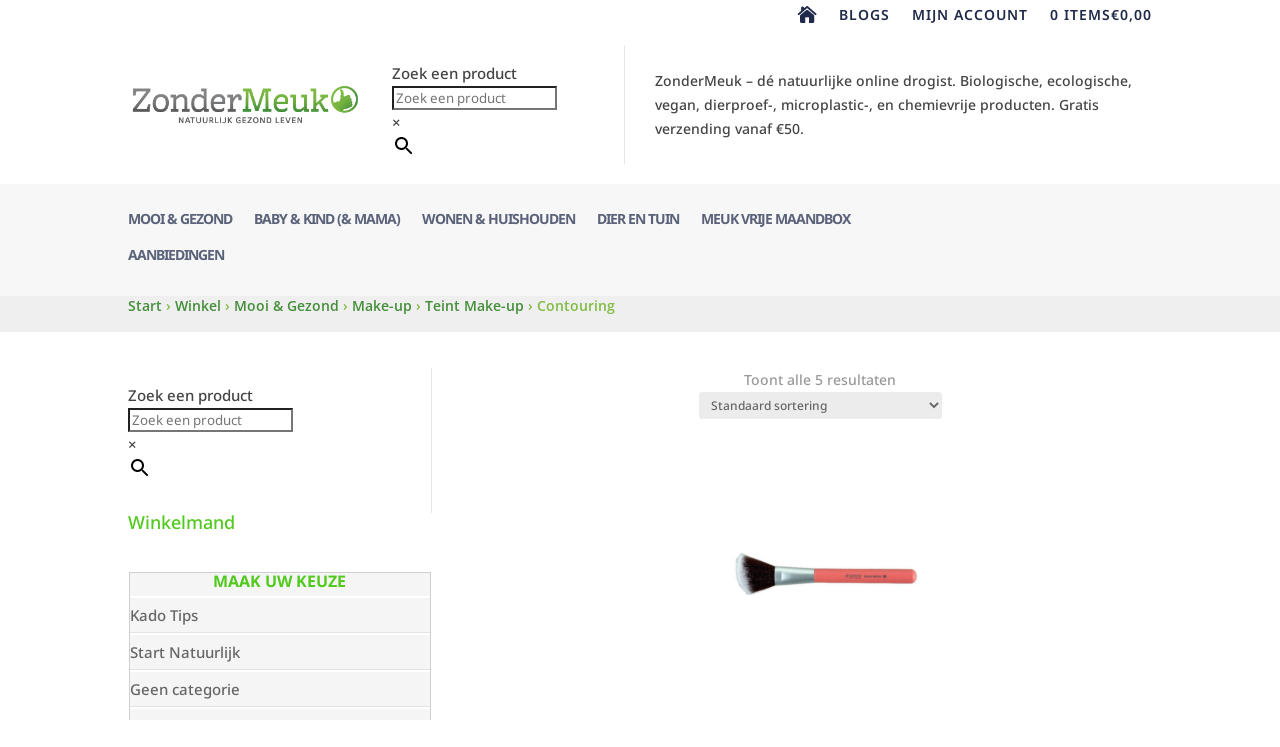

--- FILE ---
content_type: text/html; charset=UTF-8
request_url: https://zondermeuk.nl/productgroep/mooi-gezond/make-up/teint-make-up/contouring/
body_size: 245602
content:
<!DOCTYPE html>
<html lang="nl-NL">
<head>
	<meta charset="UTF-8" />
<meta http-equiv="X-UA-Compatible" content="IE=edge">
	<link rel="pingback" href="https://zondermeuk.nl/xmlrpc.php" />

	<script type="text/javascript">
		document.documentElement.className = 'js';
	</script>
	
	<link rel="preconnect" href="https://fonts.gstatic.com" crossorigin /><meta name='robots' content='index, follow, max-image-preview:large, max-snippet:-1, max-video-preview:-1' />
<script type="text/javascript">
			let jqueryParams=[],jQuery=function(r){return jqueryParams=[...jqueryParams,r],jQuery},$=function(r){return jqueryParams=[...jqueryParams,r],$};window.jQuery=jQuery,window.$=jQuery;let customHeadScripts=!1;jQuery.fn=jQuery.prototype={},$.fn=jQuery.prototype={},jQuery.noConflict=function(r){if(window.jQuery)return jQuery=window.jQuery,$=window.jQuery,customHeadScripts=!0,jQuery.noConflict},jQuery.ready=function(r){jqueryParams=[...jqueryParams,r]},$.ready=function(r){jqueryParams=[...jqueryParams,r]},jQuery.load=function(r){jqueryParams=[...jqueryParams,r]},$.load=function(r){jqueryParams=[...jqueryParams,r]},jQuery.fn.ready=function(r){jqueryParams=[...jqueryParams,r]},$.fn.ready=function(r){jqueryParams=[...jqueryParams,r]};</script>
	<!-- This site is optimized with the Yoast SEO Premium plugin v25.4 (Yoast SEO v25.4) - https://yoast.com/wordpress/plugins/seo/ -->
	<title>Contouring Archieven - ZonderMeuk</title>
	<link rel="canonical" href="https://zondermeuk.nl/productgroep/mooi-gezond/make-up/teint-make-up/contouring/" />
	<meta property="og:locale" content="nl_NL" />
	<meta property="og:type" content="article" />
	<meta property="og:title" content="Contouring Archieven" />
	<meta property="og:url" content="https://zondermeuk.nl/productgroep/mooi-gezond/make-up/teint-make-up/contouring/" />
	<meta property="og:site_name" content="ZonderMeuk" />
	<meta name="twitter:card" content="summary_large_image" />
	<script type="application/ld+json" class="yoast-schema-graph">{"@context":"https://schema.org","@graph":[{"@type":"CollectionPage","@id":"https://zondermeuk.nl/productgroep/mooi-gezond/make-up/teint-make-up/contouring/","url":"https://zondermeuk.nl/productgroep/mooi-gezond/make-up/teint-make-up/contouring/","name":"Contouring Archieven - ZonderMeuk","isPartOf":{"@id":"https://zondermeuk.nl/#website"},"primaryImageOfPage":{"@id":"https://zondermeuk.nl/productgroep/mooi-gezond/make-up/teint-make-up/contouring/#primaryimage"},"image":{"@id":"https://zondermeuk.nl/productgroep/mooi-gezond/make-up/teint-make-up/contouring/#primaryimage"},"thumbnailUrl":"https://zondermeuk.nl/wp-content/uploads/2021/04/Schermafbeelding2020-08-25om142105.png","breadcrumb":{"@id":"https://zondermeuk.nl/productgroep/mooi-gezond/make-up/teint-make-up/contouring/#breadcrumb"},"inLanguage":"nl-NL"},{"@type":"ImageObject","inLanguage":"nl-NL","@id":"https://zondermeuk.nl/productgroep/mooi-gezond/make-up/teint-make-up/contouring/#primaryimage","url":"https://zondermeuk.nl/wp-content/uploads/2021/04/Schermafbeelding2020-08-25om142105.png","contentUrl":"https://zondermeuk.nl/wp-content/uploads/2021/04/Schermafbeelding2020-08-25om142105.png","width":799,"height":795,"caption":"Benecos Blush Kwast - Colour Edition"},{"@type":"BreadcrumbList","@id":"https://zondermeuk.nl/productgroep/mooi-gezond/make-up/teint-make-up/contouring/#breadcrumb","itemListElement":[{"@type":"ListItem","position":1,"name":"Home","item":"https://zondermeuk.nl/"},{"@type":"ListItem","position":2,"name":"Mooi &amp; Gezond","item":"https://zondermeuk.nl/productgroep/mooi-gezond/"},{"@type":"ListItem","position":3,"name":"Make-up","item":"https://zondermeuk.nl/productgroep/mooi-gezond/make-up/"},{"@type":"ListItem","position":4,"name":"Teint Make-up","item":"https://zondermeuk.nl/productgroep/mooi-gezond/make-up/teint-make-up/"},{"@type":"ListItem","position":5,"name":"Contouring"}]},{"@type":"WebSite","@id":"https://zondermeuk.nl/#website","url":"https://zondermeuk.nl/","name":"ZonderMeuk","description":"Natuurlijk gezond leven","publisher":{"@id":"https://zondermeuk.nl/#organization"},"potentialAction":[{"@type":"SearchAction","target":{"@type":"EntryPoint","urlTemplate":"https://zondermeuk.nl/?s={search_term_string}"},"query-input":{"@type":"PropertyValueSpecification","valueRequired":true,"valueName":"search_term_string"}}],"inLanguage":"nl-NL"},{"@type":"Organization","@id":"https://zondermeuk.nl/#organization","name":"ZonderMeuk","url":"https://zondermeuk.nl/","logo":{"@type":"ImageObject","inLanguage":"nl-NL","@id":"https://zondermeuk.nl/#/schema/logo/image/","url":"https://zondermeuk.nl/wp-content/uploads/2021/09/zondermeuk-logo.png","contentUrl":"https://zondermeuk.nl/wp-content/uploads/2021/09/zondermeuk-logo.png","width":400,"height":73,"caption":"ZonderMeuk"},"image":{"@id":"https://zondermeuk.nl/#/schema/logo/image/"},"sameAs":["https://www.facebook.com/ZonderMeuk","https://www.instagram.com/zondermeuk.nl/","https://nl.pinterest.com/Zondermeuk/_saved/"]}]}</script>
	<!-- / Yoast SEO Premium plugin. -->


<link rel='dns-prefetch' href='//www.googletagmanager.com' />
<link rel='dns-prefetch' href='//fonts.googleapis.com' />
<link rel='dns-prefetch' href='//pagead2.googlesyndication.com' />
<link rel="alternate" type="application/rss+xml" title="ZonderMeuk &raquo; feed" href="https://zondermeuk.nl/feed/" />
<link rel="alternate" type="application/rss+xml" title="ZonderMeuk &raquo; reacties feed" href="https://zondermeuk.nl/comments/feed/" />
<link rel="alternate" type="application/rss+xml" title="ZonderMeuk &raquo; Contouring Categorie feed" href="https://zondermeuk.nl/productgroep/mooi-gezond/make-up/teint-make-up/contouring/feed/" />
<meta content="Divi Child Theme v." name="generator"/><link rel='stylesheet' id='aws-divi-css' href='https://zondermeuk.nl/wp-content/plugins/advanced-woo-search/includes/modules/divi/divi.css?ver=3.37' type='text/css' media='all' />
<link rel='stylesheet' id='wp-block-library-css' href='https://zondermeuk.nl/wp-includes/css/dist/block-library/style.min.css?ver=3aada62a4d7cfe8439a21dcb21573284' type='text/css' media='all' />
<style id='wp-block-library-theme-inline-css' type='text/css'>
.wp-block-audio :where(figcaption){color:#555;font-size:13px;text-align:center}.is-dark-theme .wp-block-audio :where(figcaption){color:#ffffffa6}.wp-block-audio{margin:0 0 1em}.wp-block-code{border:1px solid #ccc;border-radius:4px;font-family:Menlo,Consolas,monaco,monospace;padding:.8em 1em}.wp-block-embed :where(figcaption){color:#555;font-size:13px;text-align:center}.is-dark-theme .wp-block-embed :where(figcaption){color:#ffffffa6}.wp-block-embed{margin:0 0 1em}.blocks-gallery-caption{color:#555;font-size:13px;text-align:center}.is-dark-theme .blocks-gallery-caption{color:#ffffffa6}:root :where(.wp-block-image figcaption){color:#555;font-size:13px;text-align:center}.is-dark-theme :root :where(.wp-block-image figcaption){color:#ffffffa6}.wp-block-image{margin:0 0 1em}.wp-block-pullquote{border-bottom:4px solid;border-top:4px solid;color:currentColor;margin-bottom:1.75em}.wp-block-pullquote cite,.wp-block-pullquote footer,.wp-block-pullquote__citation{color:currentColor;font-size:.8125em;font-style:normal;text-transform:uppercase}.wp-block-quote{border-left:.25em solid;margin:0 0 1.75em;padding-left:1em}.wp-block-quote cite,.wp-block-quote footer{color:currentColor;font-size:.8125em;font-style:normal;position:relative}.wp-block-quote:where(.has-text-align-right){border-left:none;border-right:.25em solid;padding-left:0;padding-right:1em}.wp-block-quote:where(.has-text-align-center){border:none;padding-left:0}.wp-block-quote.is-large,.wp-block-quote.is-style-large,.wp-block-quote:where(.is-style-plain){border:none}.wp-block-search .wp-block-search__label{font-weight:700}.wp-block-search__button{border:1px solid #ccc;padding:.375em .625em}:where(.wp-block-group.has-background){padding:1.25em 2.375em}.wp-block-separator.has-css-opacity{opacity:.4}.wp-block-separator{border:none;border-bottom:2px solid;margin-left:auto;margin-right:auto}.wp-block-separator.has-alpha-channel-opacity{opacity:1}.wp-block-separator:not(.is-style-wide):not(.is-style-dots){width:100px}.wp-block-separator.has-background:not(.is-style-dots){border-bottom:none;height:1px}.wp-block-separator.has-background:not(.is-style-wide):not(.is-style-dots){height:2px}.wp-block-table{margin:0 0 1em}.wp-block-table td,.wp-block-table th{word-break:normal}.wp-block-table :where(figcaption){color:#555;font-size:13px;text-align:center}.is-dark-theme .wp-block-table :where(figcaption){color:#ffffffa6}.wp-block-video :where(figcaption){color:#555;font-size:13px;text-align:center}.is-dark-theme .wp-block-video :where(figcaption){color:#ffffffa6}.wp-block-video{margin:0 0 1em}:root :where(.wp-block-template-part.has-background){margin-bottom:0;margin-top:0;padding:1.25em 2.375em}
</style>
<style id='joinchat-button-style-inline-css' type='text/css'>
.wp-block-joinchat-button{border:none!important;text-align:center}.wp-block-joinchat-button figure{display:table;margin:0 auto;padding:0}.wp-block-joinchat-button figcaption{font:normal normal 400 .6em/2em var(--wp--preset--font-family--system-font,sans-serif);margin:0;padding:0}.wp-block-joinchat-button .joinchat-button__qr{background-color:#fff;border:6px solid #25d366;border-radius:30px;box-sizing:content-box;display:block;height:200px;margin:auto;overflow:hidden;padding:10px;width:200px}.wp-block-joinchat-button .joinchat-button__qr canvas,.wp-block-joinchat-button .joinchat-button__qr img{display:block;margin:auto}.wp-block-joinchat-button .joinchat-button__link{align-items:center;background-color:#25d366;border:6px solid #25d366;border-radius:30px;display:inline-flex;flex-flow:row nowrap;justify-content:center;line-height:1.25em;margin:0 auto;text-decoration:none}.wp-block-joinchat-button .joinchat-button__link:before{background:transparent var(--joinchat-ico) no-repeat center;background-size:100%;content:"";display:block;height:1.5em;margin:-.75em .75em -.75em 0;width:1.5em}.wp-block-joinchat-button figure+.joinchat-button__link{margin-top:10px}@media (orientation:landscape)and (min-height:481px),(orientation:portrait)and (min-width:481px){.wp-block-joinchat-button.joinchat-button--qr-only figure+.joinchat-button__link{display:none}}@media (max-width:480px),(orientation:landscape)and (max-height:480px){.wp-block-joinchat-button figure{display:none}}

</style>
<style id='global-styles-inline-css' type='text/css'>
:root{--wp--preset--aspect-ratio--square: 1;--wp--preset--aspect-ratio--4-3: 4/3;--wp--preset--aspect-ratio--3-4: 3/4;--wp--preset--aspect-ratio--3-2: 3/2;--wp--preset--aspect-ratio--2-3: 2/3;--wp--preset--aspect-ratio--16-9: 16/9;--wp--preset--aspect-ratio--9-16: 9/16;--wp--preset--color--black: #000000;--wp--preset--color--cyan-bluish-gray: #abb8c3;--wp--preset--color--white: #ffffff;--wp--preset--color--pale-pink: #f78da7;--wp--preset--color--vivid-red: #cf2e2e;--wp--preset--color--luminous-vivid-orange: #ff6900;--wp--preset--color--luminous-vivid-amber: #fcb900;--wp--preset--color--light-green-cyan: #7bdcb5;--wp--preset--color--vivid-green-cyan: #00d084;--wp--preset--color--pale-cyan-blue: #8ed1fc;--wp--preset--color--vivid-cyan-blue: #0693e3;--wp--preset--color--vivid-purple: #9b51e0;--wp--preset--gradient--vivid-cyan-blue-to-vivid-purple: linear-gradient(135deg,rgba(6,147,227,1) 0%,rgb(155,81,224) 100%);--wp--preset--gradient--light-green-cyan-to-vivid-green-cyan: linear-gradient(135deg,rgb(122,220,180) 0%,rgb(0,208,130) 100%);--wp--preset--gradient--luminous-vivid-amber-to-luminous-vivid-orange: linear-gradient(135deg,rgba(252,185,0,1) 0%,rgba(255,105,0,1) 100%);--wp--preset--gradient--luminous-vivid-orange-to-vivid-red: linear-gradient(135deg,rgba(255,105,0,1) 0%,rgb(207,46,46) 100%);--wp--preset--gradient--very-light-gray-to-cyan-bluish-gray: linear-gradient(135deg,rgb(238,238,238) 0%,rgb(169,184,195) 100%);--wp--preset--gradient--cool-to-warm-spectrum: linear-gradient(135deg,rgb(74,234,220) 0%,rgb(151,120,209) 20%,rgb(207,42,186) 40%,rgb(238,44,130) 60%,rgb(251,105,98) 80%,rgb(254,248,76) 100%);--wp--preset--gradient--blush-light-purple: linear-gradient(135deg,rgb(255,206,236) 0%,rgb(152,150,240) 100%);--wp--preset--gradient--blush-bordeaux: linear-gradient(135deg,rgb(254,205,165) 0%,rgb(254,45,45) 50%,rgb(107,0,62) 100%);--wp--preset--gradient--luminous-dusk: linear-gradient(135deg,rgb(255,203,112) 0%,rgb(199,81,192) 50%,rgb(65,88,208) 100%);--wp--preset--gradient--pale-ocean: linear-gradient(135deg,rgb(255,245,203) 0%,rgb(182,227,212) 50%,rgb(51,167,181) 100%);--wp--preset--gradient--electric-grass: linear-gradient(135deg,rgb(202,248,128) 0%,rgb(113,206,126) 100%);--wp--preset--gradient--midnight: linear-gradient(135deg,rgb(2,3,129) 0%,rgb(40,116,252) 100%);--wp--preset--font-size--small: 13px;--wp--preset--font-size--medium: 20px;--wp--preset--font-size--large: 36px;--wp--preset--font-size--x-large: 42px;--wp--preset--spacing--20: 0.44rem;--wp--preset--spacing--30: 0.67rem;--wp--preset--spacing--40: 1rem;--wp--preset--spacing--50: 1.5rem;--wp--preset--spacing--60: 2.25rem;--wp--preset--spacing--70: 3.38rem;--wp--preset--spacing--80: 5.06rem;--wp--preset--shadow--natural: 6px 6px 9px rgba(0, 0, 0, 0.2);--wp--preset--shadow--deep: 12px 12px 50px rgba(0, 0, 0, 0.4);--wp--preset--shadow--sharp: 6px 6px 0px rgba(0, 0, 0, 0.2);--wp--preset--shadow--outlined: 6px 6px 0px -3px rgba(255, 255, 255, 1), 6px 6px rgba(0, 0, 0, 1);--wp--preset--shadow--crisp: 6px 6px 0px rgba(0, 0, 0, 1);}:root { --wp--style--global--content-size: 823px;--wp--style--global--wide-size: 1080px; }:where(body) { margin: 0; }.wp-site-blocks > .alignleft { float: left; margin-right: 2em; }.wp-site-blocks > .alignright { float: right; margin-left: 2em; }.wp-site-blocks > .aligncenter { justify-content: center; margin-left: auto; margin-right: auto; }:where(.is-layout-flex){gap: 0.5em;}:where(.is-layout-grid){gap: 0.5em;}.is-layout-flow > .alignleft{float: left;margin-inline-start: 0;margin-inline-end: 2em;}.is-layout-flow > .alignright{float: right;margin-inline-start: 2em;margin-inline-end: 0;}.is-layout-flow > .aligncenter{margin-left: auto !important;margin-right: auto !important;}.is-layout-constrained > .alignleft{float: left;margin-inline-start: 0;margin-inline-end: 2em;}.is-layout-constrained > .alignright{float: right;margin-inline-start: 2em;margin-inline-end: 0;}.is-layout-constrained > .aligncenter{margin-left: auto !important;margin-right: auto !important;}.is-layout-constrained > :where(:not(.alignleft):not(.alignright):not(.alignfull)){max-width: var(--wp--style--global--content-size);margin-left: auto !important;margin-right: auto !important;}.is-layout-constrained > .alignwide{max-width: var(--wp--style--global--wide-size);}body .is-layout-flex{display: flex;}.is-layout-flex{flex-wrap: wrap;align-items: center;}.is-layout-flex > :is(*, div){margin: 0;}body .is-layout-grid{display: grid;}.is-layout-grid > :is(*, div){margin: 0;}body{padding-top: 0px;padding-right: 0px;padding-bottom: 0px;padding-left: 0px;}:root :where(.wp-element-button, .wp-block-button__link){background-color: #32373c;border-width: 0;color: #fff;font-family: inherit;font-size: inherit;line-height: inherit;padding: calc(0.667em + 2px) calc(1.333em + 2px);text-decoration: none;}.has-black-color{color: var(--wp--preset--color--black) !important;}.has-cyan-bluish-gray-color{color: var(--wp--preset--color--cyan-bluish-gray) !important;}.has-white-color{color: var(--wp--preset--color--white) !important;}.has-pale-pink-color{color: var(--wp--preset--color--pale-pink) !important;}.has-vivid-red-color{color: var(--wp--preset--color--vivid-red) !important;}.has-luminous-vivid-orange-color{color: var(--wp--preset--color--luminous-vivid-orange) !important;}.has-luminous-vivid-amber-color{color: var(--wp--preset--color--luminous-vivid-amber) !important;}.has-light-green-cyan-color{color: var(--wp--preset--color--light-green-cyan) !important;}.has-vivid-green-cyan-color{color: var(--wp--preset--color--vivid-green-cyan) !important;}.has-pale-cyan-blue-color{color: var(--wp--preset--color--pale-cyan-blue) !important;}.has-vivid-cyan-blue-color{color: var(--wp--preset--color--vivid-cyan-blue) !important;}.has-vivid-purple-color{color: var(--wp--preset--color--vivid-purple) !important;}.has-black-background-color{background-color: var(--wp--preset--color--black) !important;}.has-cyan-bluish-gray-background-color{background-color: var(--wp--preset--color--cyan-bluish-gray) !important;}.has-white-background-color{background-color: var(--wp--preset--color--white) !important;}.has-pale-pink-background-color{background-color: var(--wp--preset--color--pale-pink) !important;}.has-vivid-red-background-color{background-color: var(--wp--preset--color--vivid-red) !important;}.has-luminous-vivid-orange-background-color{background-color: var(--wp--preset--color--luminous-vivid-orange) !important;}.has-luminous-vivid-amber-background-color{background-color: var(--wp--preset--color--luminous-vivid-amber) !important;}.has-light-green-cyan-background-color{background-color: var(--wp--preset--color--light-green-cyan) !important;}.has-vivid-green-cyan-background-color{background-color: var(--wp--preset--color--vivid-green-cyan) !important;}.has-pale-cyan-blue-background-color{background-color: var(--wp--preset--color--pale-cyan-blue) !important;}.has-vivid-cyan-blue-background-color{background-color: var(--wp--preset--color--vivid-cyan-blue) !important;}.has-vivid-purple-background-color{background-color: var(--wp--preset--color--vivid-purple) !important;}.has-black-border-color{border-color: var(--wp--preset--color--black) !important;}.has-cyan-bluish-gray-border-color{border-color: var(--wp--preset--color--cyan-bluish-gray) !important;}.has-white-border-color{border-color: var(--wp--preset--color--white) !important;}.has-pale-pink-border-color{border-color: var(--wp--preset--color--pale-pink) !important;}.has-vivid-red-border-color{border-color: var(--wp--preset--color--vivid-red) !important;}.has-luminous-vivid-orange-border-color{border-color: var(--wp--preset--color--luminous-vivid-orange) !important;}.has-luminous-vivid-amber-border-color{border-color: var(--wp--preset--color--luminous-vivid-amber) !important;}.has-light-green-cyan-border-color{border-color: var(--wp--preset--color--light-green-cyan) !important;}.has-vivid-green-cyan-border-color{border-color: var(--wp--preset--color--vivid-green-cyan) !important;}.has-pale-cyan-blue-border-color{border-color: var(--wp--preset--color--pale-cyan-blue) !important;}.has-vivid-cyan-blue-border-color{border-color: var(--wp--preset--color--vivid-cyan-blue) !important;}.has-vivid-purple-border-color{border-color: var(--wp--preset--color--vivid-purple) !important;}.has-vivid-cyan-blue-to-vivid-purple-gradient-background{background: var(--wp--preset--gradient--vivid-cyan-blue-to-vivid-purple) !important;}.has-light-green-cyan-to-vivid-green-cyan-gradient-background{background: var(--wp--preset--gradient--light-green-cyan-to-vivid-green-cyan) !important;}.has-luminous-vivid-amber-to-luminous-vivid-orange-gradient-background{background: var(--wp--preset--gradient--luminous-vivid-amber-to-luminous-vivid-orange) !important;}.has-luminous-vivid-orange-to-vivid-red-gradient-background{background: var(--wp--preset--gradient--luminous-vivid-orange-to-vivid-red) !important;}.has-very-light-gray-to-cyan-bluish-gray-gradient-background{background: var(--wp--preset--gradient--very-light-gray-to-cyan-bluish-gray) !important;}.has-cool-to-warm-spectrum-gradient-background{background: var(--wp--preset--gradient--cool-to-warm-spectrum) !important;}.has-blush-light-purple-gradient-background{background: var(--wp--preset--gradient--blush-light-purple) !important;}.has-blush-bordeaux-gradient-background{background: var(--wp--preset--gradient--blush-bordeaux) !important;}.has-luminous-dusk-gradient-background{background: var(--wp--preset--gradient--luminous-dusk) !important;}.has-pale-ocean-gradient-background{background: var(--wp--preset--gradient--pale-ocean) !important;}.has-electric-grass-gradient-background{background: var(--wp--preset--gradient--electric-grass) !important;}.has-midnight-gradient-background{background: var(--wp--preset--gradient--midnight) !important;}.has-small-font-size{font-size: var(--wp--preset--font-size--small) !important;}.has-medium-font-size{font-size: var(--wp--preset--font-size--medium) !important;}.has-large-font-size{font-size: var(--wp--preset--font-size--large) !important;}.has-x-large-font-size{font-size: var(--wp--preset--font-size--x-large) !important;}
:where(.wp-block-post-template.is-layout-flex){gap: 1.25em;}:where(.wp-block-post-template.is-layout-grid){gap: 1.25em;}
:where(.wp-block-columns.is-layout-flex){gap: 2em;}:where(.wp-block-columns.is-layout-grid){gap: 2em;}
:root :where(.wp-block-pullquote){font-size: 1.5em;line-height: 1.6;}
</style>
<link rel='stylesheet' id='GLS_style-css' href='//zondermeuk.nl/wp-content/plugins/GLS-for-woocommerce/assets/css/GLS.css?ver=3aada62a4d7cfe8439a21dcb21573284' type='text/css' media='all' />
<link rel='stylesheet' id='cookie-notice-front-css' href='https://zondermeuk.nl/wp-content/plugins/cookie-notice/css/front.min.css?ver=2.5.6' type='text/css' media='all' />
<link rel='stylesheet' id='wpmenucart-icons-css' href='https://zondermeuk.nl/wp-content/plugins/woocommerce-menu-bar-cart/assets/css/wpmenucart-icons.min.css?ver=2.14.11' type='text/css' media='all' />
<style id='wpmenucart-icons-inline-css' type='text/css'>
@font-face{font-family:WPMenuCart;src:url(https://zondermeuk.nl/wp-content/plugins/woocommerce-menu-bar-cart/assets/fonts/WPMenuCart.eot);src:url(https://zondermeuk.nl/wp-content/plugins/woocommerce-menu-bar-cart/assets/fonts/WPMenuCart.eot?#iefix) format('embedded-opentype'),url(https://zondermeuk.nl/wp-content/plugins/woocommerce-menu-bar-cart/assets/fonts/WPMenuCart.woff2) format('woff2'),url(https://zondermeuk.nl/wp-content/plugins/woocommerce-menu-bar-cart/assets/fonts/WPMenuCart.woff) format('woff'),url(https://zondermeuk.nl/wp-content/plugins/woocommerce-menu-bar-cart/assets/fonts/WPMenuCart.ttf) format('truetype'),url(https://zondermeuk.nl/wp-content/plugins/woocommerce-menu-bar-cart/assets/fonts/WPMenuCart.svg#WPMenuCart) format('svg');font-weight:400;font-style:normal;font-display:swap}
</style>
<link rel='stylesheet' id='wpmenucart-css' href='https://zondermeuk.nl/wp-content/plugins/woocommerce-menu-bar-cart/assets/css/wpmenucart-main.min.css?ver=2.14.11' type='text/css' media='all' />
<style id='wpmenucart-inline-css' type='text/css'>
.et-cart-info { display:none !important; } .site-header-cart { display:none !important; }
</style>
<link rel='stylesheet' id='woocommerce-layout-css' href='https://zondermeuk.nl/wp-content/plugins/woocommerce/assets/css/woocommerce-layout.css?ver=9.9.5' type='text/css' media='all' />
<link rel='stylesheet' id='woocommerce-general-css' href='https://zondermeuk.nl/wp-content/plugins/woocommerce/assets/css/woocommerce.css?ver=9.9.5' type='text/css' media='all' />
<style id='woocommerce-inline-inline-css' type='text/css'>
.woocommerce form .form-row .required { visibility: visible; }
</style>
<link rel='stylesheet' id='aws-style-css' href='https://zondermeuk.nl/wp-content/plugins/advanced-woo-search/assets/css/common.min.css?ver=3.37' type='text/css' media='all' />
<link rel='stylesheet' id='wc-prl-css-css' href='https://zondermeuk.nl/wp-content/plugins/woocommerce-product-recommendations/assets/css/frontend/woocommerce.css?ver=3.0.11' type='text/css' media='all' />
<link rel='stylesheet' id='et_monarch-css-css' href='https://zondermeuk.nl/wp-content/plugins/monarch/css/style.css?ver=1.4.14' type='text/css' media='all' />
<link rel='stylesheet' id='et-gf-open-sans-css' href='https://fonts.googleapis.com/css?family=Open+Sans:400,700' type='text/css' media='all' />
<link rel='stylesheet' id='brands-styles-css' href='https://zondermeuk.nl/wp-content/plugins/woocommerce/assets/css/brands.css?ver=9.9.5' type='text/css' media='all' />
<link rel='stylesheet' id='photoswipe-css' href='https://zondermeuk.nl/wp-content/plugins/woocommerce/assets/css/photoswipe/photoswipe.min.css?ver=9.9.5' type='text/css' media='all' />
<link rel='stylesheet' id='photoswipe-default-skin-css' href='https://zondermeuk.nl/wp-content/plugins/woocommerce/assets/css/photoswipe/default-skin/default-skin.min.css?ver=9.9.5' type='text/css' media='all' />
<link rel='stylesheet' id='divi-style-parent-css' href='https://zondermeuk.nl/wp-content/themes/Divi/style-static-cpt.min.css?ver=4.27.4' type='text/css' media='all' />
<link rel='stylesheet' id='divi-style-css' href='https://zondermeuk.nl/wp-content/themes/divi-child/style.css?ver=4.27.4' type='text/css' media='all' />
<link rel='stylesheet' id='DiviMegaPro-main-css' href='https://zondermeuk.nl/wp-content/plugins/divi-mega-pro/assets/css/main.css?ver=1.9.8.9' type='text/css' media='all' />
<link rel='stylesheet' id='DiviMegaPro-main-media-query-css' href='https://zondermeuk.nl/wp-content/plugins/divi-mega-pro/assets/css/main-media-query.css?ver=1.9.8.9' type='text/css' media='all' />
<link rel='stylesheet' id='DiviMegaPro-tippy-animations-css' href='https://zondermeuk.nl/wp-content/plugins/divi-mega-pro/assets/libraries/tippy/css/animations.css?ver=1.9.8.9' type='text/css' media='all' />
				<script>
				var divimegapro_singleton = [];
				divimegapro_singleton['header'] = false;
				divimegapro_singleton['content'] = false;
				divimegapro_singleton['footer'] = false;
				var divimegapro_singleton_enabled = ( divimegapro_singleton['header'] || divimegapro_singleton['content'] || divimegapro_singleton['footer'] ) ? true : false;
				</script>
				
				<script type="text/javascript" src="https://zondermeuk.nl/wp-includes/js/jquery/jquery.min.js?ver=3.7.1" id="jquery-core-js"></script>
<script type="text/javascript" src="https://zondermeuk.nl/wp-includes/js/jquery/jquery-migrate.min.js?ver=3.4.1" id="jquery-migrate-js"></script>
<script type="text/javascript" id="jquery-js-after">
/* <![CDATA[ */
jqueryParams.length&&$.each(jqueryParams,function(e,r){if("function"==typeof r){var n=String(r);n.replace("$","jQuery");var a=new Function("return "+n)();$(document).ready(a)}});
/* ]]> */
</script>
<script type="text/javascript" src="//zondermeuk.nl/wp-content/plugins/GLS-for-woocommerce/assets/js/GLS.js?ver=2.2" id="GLS_script-js"></script>
<script type="text/javascript" src="https://zondermeuk.nl/wp-content/plugins/woocommerce/assets/js/jquery-blockui/jquery.blockUI.min.js?ver=2.7.0-wc.9.9.5" id="jquery-blockui-js" defer="defer" data-wp-strategy="defer"></script>
<script type="text/javascript" id="wc-add-to-cart-js-extra">
/* <![CDATA[ */
var wc_add_to_cart_params = {"ajax_url":"\/wp-admin\/admin-ajax.php","wc_ajax_url":"\/?wc-ajax=%%endpoint%%","i18n_view_cart":"Bekijk winkelwagen","cart_url":"https:\/\/zondermeuk.nl\/winkelwagen\/","is_cart":"","cart_redirect_after_add":"no"};
/* ]]> */
</script>
<script type="text/javascript" src="https://zondermeuk.nl/wp-content/plugins/woocommerce/assets/js/frontend/add-to-cart.min.js?ver=9.9.5" id="wc-add-to-cart-js" defer="defer" data-wp-strategy="defer"></script>
<script type="text/javascript" src="https://zondermeuk.nl/wp-content/plugins/woocommerce/assets/js/js-cookie/js.cookie.min.js?ver=2.1.4-wc.9.9.5" id="js-cookie-js" defer="defer" data-wp-strategy="defer"></script>
<script type="text/javascript" id="woocommerce-js-extra">
/* <![CDATA[ */
var woocommerce_params = {"ajax_url":"\/wp-admin\/admin-ajax.php","wc_ajax_url":"\/?wc-ajax=%%endpoint%%","i18n_password_show":"Wachtwoord weergeven","i18n_password_hide":"Wachtwoord verbergen"};
/* ]]> */
</script>
<script type="text/javascript" src="https://zondermeuk.nl/wp-content/plugins/woocommerce/assets/js/frontend/woocommerce.min.js?ver=9.9.5" id="woocommerce-js" defer="defer" data-wp-strategy="defer"></script>
<script type="text/javascript" src="https://zondermeuk.nl/wp-content/plugins/divi-mega-pro/assets/js/popper-1.16.1.min.js?ver=1.9.8.9" id="DiviMegaPro-popper-js"></script>
<script type="text/javascript" src="https://zondermeuk.nl/wp-content/plugins/divi-mega-pro/assets/js/tippy-5.2.1.min.js?ver=1.9.8.9" id="DiviMegaPro-tippy-js"></script>
<script type="text/javascript" src="https://zondermeuk.nl/wp-content/plugins/woocommerce/assets/js/zoom/jquery.zoom.min.js?ver=1.7.21-wc.9.9.5" id="zoom-js" defer="defer" data-wp-strategy="defer"></script>
<script type="text/javascript" src="https://zondermeuk.nl/wp-content/plugins/woocommerce/assets/js/flexslider/jquery.flexslider.min.js?ver=2.7.2-wc.9.9.5" id="flexslider-js" defer="defer" data-wp-strategy="defer"></script>
<script type="text/javascript" src="https://zondermeuk.nl/wp-content/plugins/woocommerce/assets/js/photoswipe/photoswipe.min.js?ver=4.1.1-wc.9.9.5" id="photoswipe-js" defer="defer" data-wp-strategy="defer"></script>
<script type="text/javascript" src="https://zondermeuk.nl/wp-content/plugins/woocommerce/assets/js/photoswipe/photoswipe-ui-default.min.js?ver=4.1.1-wc.9.9.5" id="photoswipe-ui-default-js" defer="defer" data-wp-strategy="defer"></script>
<script type="text/javascript" id="wc-single-product-js-extra">
/* <![CDATA[ */
var wc_single_product_params = {"i18n_required_rating_text":"Selecteer een waardering","i18n_rating_options":["1 van de 5 sterren","2 van de 5 sterren","3 van de 5 sterren","4 van de 5 sterren","5 van de 5 sterren"],"i18n_product_gallery_trigger_text":"Afbeeldinggalerij in volledig scherm bekijken","review_rating_required":"yes","flexslider":{"rtl":false,"animation":"slide","smoothHeight":true,"directionNav":false,"controlNav":"thumbnails","slideshow":false,"animationSpeed":500,"animationLoop":false,"allowOneSlide":false},"zoom_enabled":"1","zoom_options":[],"photoswipe_enabled":"1","photoswipe_options":{"shareEl":false,"closeOnScroll":false,"history":false,"hideAnimationDuration":0,"showAnimationDuration":0},"flexslider_enabled":"1"};
/* ]]> */
</script>
<script type="text/javascript" src="https://zondermeuk.nl/wp-content/plugins/woocommerce/assets/js/frontend/single-product.min.js?ver=9.9.5" id="wc-single-product-js" defer="defer" data-wp-strategy="defer"></script>
<script type="text/javascript" id="wc-cart-fragments-js-extra">
/* <![CDATA[ */
var wc_cart_fragments_params = {"ajax_url":"\/wp-admin\/admin-ajax.php","wc_ajax_url":"\/?wc-ajax=%%endpoint%%","cart_hash_key":"wc_cart_hash_c85c17051c5d0b7c31dc3b65bff3a25b","fragment_name":"wc_fragments_c85c17051c5d0b7c31dc3b65bff3a25b","request_timeout":"5000"};
/* ]]> */
</script>
<script type="text/javascript" src="https://zondermeuk.nl/wp-content/plugins/woocommerce/assets/js/frontend/cart-fragments.min.js?ver=9.9.5" id="wc-cart-fragments-js" defer="defer" data-wp-strategy="defer"></script>
<script type="text/javascript" id="wc-country-select-js-extra">
/* <![CDATA[ */
var wc_country_select_params = {"countries":"{\"BE\":[],\"NL\":[]}","i18n_select_state_text":"Selecteer een optie\u2026","i18n_no_matches":"Geen overeenkomsten gevonden","i18n_ajax_error":"Laden mislukt","i18n_input_too_short_1":"Voer 1 of meer tekens in","i18n_input_too_short_n":"Voer %qty% of meer tekens in","i18n_input_too_long_1":"Verwijder 1 teken","i18n_input_too_long_n":"Verwijder %qty% tekens","i18n_selection_too_long_1":"Je mag slechts 1 item selecteren","i18n_selection_too_long_n":"Je mag slechts %qty% items selecteren","i18n_load_more":"Meer resultaten aan het laden\u2026","i18n_searching":"Bezig met zoeken\u2026"};
/* ]]> */
</script>
<script type="text/javascript" src="https://zondermeuk.nl/wp-content/plugins/woocommerce/assets/js/frontend/country-select.min.js?ver=9.9.5" id="wc-country-select-js" defer="defer" data-wp-strategy="defer"></script>
<script type="text/javascript" id="wc-address-i18n-js-extra">
/* <![CDATA[ */
var wc_address_i18n_params = {"locale":"{\"BE\":{\"postcode\":{\"priority\":65},\"state\":{\"required\":false,\"hidden\":true}},\"NL\":{\"postcode\":{\"priority\":65},\"state\":{\"required\":false,\"hidden\":true}},\"default\":{\"first_name\":{\"label\":\"Voornaam\",\"required\":true,\"class\":[\"form-row-first\"],\"autocomplete\":\"given-name\",\"priority\":10},\"last_name\":{\"label\":\"Achternaam\",\"required\":true,\"class\":[\"form-row-last\"],\"autocomplete\":\"family-name\",\"priority\":20},\"company\":{\"label\":\"Bedrijfsnaam\",\"class\":[\"form-row-wide\"],\"autocomplete\":\"organization\",\"priority\":30,\"required\":false},\"country\":{\"type\":\"country\",\"label\":\"Land\\\/regio\",\"required\":true,\"class\":[\"form-row-wide\",\"address-field\",\"update_totals_on_change\"],\"autocomplete\":\"country\",\"priority\":40},\"address_1\":{\"label\":\"Straat en huisnummer\",\"placeholder\":\"Straatnaam en huisnummer\",\"required\":true,\"class\":[\"form-row-wide\",\"address-field\"],\"autocomplete\":\"address-line1\",\"priority\":50},\"city\":{\"label\":\"Plaats\",\"required\":true,\"class\":[\"form-row-wide\",\"address-field\"],\"autocomplete\":\"address-level2\",\"priority\":70},\"state\":{\"type\":\"state\",\"label\":\"Staat\\\/provincie\",\"required\":true,\"class\":[\"form-row-wide\",\"address-field\"],\"validate\":[\"state\"],\"autocomplete\":\"address-level1\",\"priority\":80},\"postcode\":{\"label\":\"Postcode\",\"required\":true,\"class\":[\"form-row-wide\",\"address-field\"],\"validate\":[\"postcode\"],\"autocomplete\":\"postal-code\",\"priority\":90}}}","locale_fields":"{\"address_1\":\"#billing_address_1_field, #shipping_address_1_field\",\"address_2\":\"#billing_address_2_field, #shipping_address_2_field\",\"state\":\"#billing_state_field, #shipping_state_field, #calc_shipping_state_field\",\"postcode\":\"#billing_postcode_field, #shipping_postcode_field, #calc_shipping_postcode_field\",\"city\":\"#billing_city_field, #shipping_city_field, #calc_shipping_city_field\"}","i18n_required_text":"vereist","i18n_optional_text":"optioneel"};
/* ]]> */
</script>
<script type="text/javascript" src="https://zondermeuk.nl/wp-content/plugins/woocommerce/assets/js/frontend/address-i18n.min.js?ver=9.9.5" id="wc-address-i18n-js" defer="defer" data-wp-strategy="defer"></script>
<script type="text/javascript" id="wc-checkout-js-extra">
/* <![CDATA[ */
var wc_checkout_params = {"ajax_url":"\/wp-admin\/admin-ajax.php","wc_ajax_url":"\/?wc-ajax=%%endpoint%%","update_order_review_nonce":"cdfa953529","apply_coupon_nonce":"eb5bef5d0f","remove_coupon_nonce":"47001116ad","option_guest_checkout":"yes","checkout_url":"\/?wc-ajax=checkout","is_checkout":"0","debug_mode":"","i18n_checkout_error":"Er is een fout opgetreden bij het verwerken van je bestelling. Controleer of er iets is afgeschreven via je betaalmethode en bekijk je <a href=\"https:\/\/zondermeuk.nl\/mijn-account\/orders\/\">bestelgeschiedenis<\/a> voordat je de bestelling opnieuw plaatst."};
/* ]]> */
</script>
<script type="text/javascript" src="https://zondermeuk.nl/wp-content/plugins/woocommerce/assets/js/frontend/checkout.min.js?ver=9.9.5" id="wc-checkout-js" defer="defer" data-wp-strategy="defer"></script>
<script type="text/javascript" src="https://zondermeuk.nl/wp-content/plugins/woocommerce/assets/js/select2/select2.full.min.js?ver=4.0.3-wc.9.9.5" id="select2-js" defer="defer" data-wp-strategy="defer"></script>
<script type="text/javascript" src="https://zondermeuk.nl/wp-content/plugins/woocommerce/assets/js/selectWoo/selectWoo.full.min.js?ver=1.0.9-wc.9.9.5" id="selectWoo-js" defer="defer" data-wp-strategy="defer"></script>

<!-- Google tag (gtag.js) snippet toegevoegd door Site Kit -->

<!-- Google Analytics snippet toegevoegd door Site Kit -->
<script type="text/javascript" src="https://www.googletagmanager.com/gtag/js?id=G-648RNNP2CH" id="google_gtagjs-js" async></script>
<script type="text/javascript" id="google_gtagjs-js-after">
/* <![CDATA[ */
window.dataLayer = window.dataLayer || [];function gtag(){dataLayer.push(arguments);}
gtag("set","linker",{"domains":["zondermeuk.nl"]});
gtag("js", new Date());
gtag("set", "developer_id.dZTNiMT", true);
gtag("config", "G-648RNNP2CH");
/* ]]> */
</script>

<!-- Einde Google tag (gtag.js) snippet toegevoegd door Site Kit -->
<link rel="https://api.w.org/" href="https://zondermeuk.nl/wp-json/" /><link rel="alternate" title="JSON" type="application/json" href="https://zondermeuk.nl/wp-json/wp/v2/product_cat/941" /><link rel="EditURI" type="application/rsd+xml" title="RSD" href="https://zondermeuk.nl/xmlrpc.php?rsd" />
<meta name="generator" content="Site Kit by Google 1.156.0" /><style type="text/css" id="et-social-custom-css">
				 
			</style><!-- Google site verification - Google for WooCommerce -->
<meta name="google-site-verification" content="71tHtp0v9BjY23Rk4J3Z6GavXQMpUz5c9YI2rJNojIA" />
<meta name="viewport" content="width=device-width, initial-scale=1.0, maximum-scale=1.0, user-scalable=0" />	<noscript><style>.woocommerce-product-gallery{ opacity: 1 !important; }</style></noscript>
	
<!-- Google AdSense meta tags toegevoegd door Site Kit -->
<meta name="google-adsense-platform-account" content="ca-host-pub-2644536267352236">
<meta name="google-adsense-platform-domain" content="sitekit.withgoogle.com">
<!-- Einde Google AdSense meta tags toegevoegd door Site Kit -->
		<script type="text/javascript">
		var ajax_url = 'https://zondermeuk.nl/wp-admin/admin-ajax.php';
		</script>
					<script  type="text/javascript">
				!function(f,b,e,v,n,t,s){if(f.fbq)return;n=f.fbq=function(){n.callMethod?
					n.callMethod.apply(n,arguments):n.queue.push(arguments)};if(!f._fbq)f._fbq=n;
					n.push=n;n.loaded=!0;n.version='2.0';n.queue=[];t=b.createElement(e);t.async=!0;
					t.src=v;s=b.getElementsByTagName(e)[0];s.parentNode.insertBefore(t,s)}(window,
					document,'script','https://connect.facebook.net/en_US/fbevents.js');
			</script>
			<!-- WooCommerce Facebook Integration Begin -->
			<script  type="text/javascript">

				fbq('init', '438803898087542', {}, {
    "agent": "woocommerce-9.9.5-3.5.4"
});

				document.addEventListener( 'DOMContentLoaded', function() {
					// Insert placeholder for events injected when a product is added to the cart through AJAX.
					document.body.insertAdjacentHTML( 'beforeend', '<div class=\"wc-facebook-pixel-event-placeholder\"></div>' );
				}, false );

			</script>
			<!-- WooCommerce Facebook Integration End -->
			
<!-- Google AdSense snippet toegevoegd door Site Kit -->
<script type="text/javascript" async="async" src="https://pagead2.googlesyndication.com/pagead/js/adsbygoogle.js?client=ca-pub-4728600664575466&amp;host=ca-host-pub-2644536267352236" crossorigin="anonymous"></script>

<!-- Einde Google AdSense snippet toegevoegd door Site Kit -->
<link rel="icon" href="https://zondermeuk.nl/wp-content/uploads/2021/06/cropped-Zondermeuk-beeldmerk-outlined-32x32.png" sizes="32x32" />
<link rel="icon" href="https://zondermeuk.nl/wp-content/uploads/2021/06/cropped-Zondermeuk-beeldmerk-outlined-192x192.png" sizes="192x192" />
<link rel="apple-touch-icon" href="https://zondermeuk.nl/wp-content/uploads/2021/06/cropped-Zondermeuk-beeldmerk-outlined-180x180.png" />
<meta name="msapplication-TileImage" content="https://zondermeuk.nl/wp-content/uploads/2021/06/cropped-Zondermeuk-beeldmerk-outlined-270x270.png" />
<link rel="stylesheet" id="et-divi-customizer-global-cached-inline-styles" href="https://zondermeuk.nl/wp-content/et-cache/global/et-divi-customizer-global.min.css?ver=1757513738" /><style id="et-divi-customizer-cpt-global-cached-inline-styles">body,.et-db #et-boc .et-l .et_pb_column_1_2 .et_quote_content blockquote cite,.et-db #et-boc .et-l .et_pb_column_1_2 .et_link_content a.et_link_main_url,.et-db #et-boc .et-l .et_pb_column_1_3 .et_quote_content blockquote cite,.et-db #et-boc .et-l .et_pb_column_3_8 .et_quote_content blockquote cite,.et-db #et-boc .et-l .et_pb_column_1_4 .et_quote_content blockquote cite,.et-db #et-boc .et-l .et_pb_blog_grid .et_quote_content blockquote cite,.et-db #et-boc .et-l .et_pb_column_1_3 .et_link_content a.et_link_main_url,.et-db #et-boc .et-l .et_pb_column_3_8 .et_link_content a.et_link_main_url,.et-db #et-boc .et-l .et_pb_column_1_4 .et_link_content a.et_link_main_url,.et-db #et-boc .et-l .et_pb_blog_grid .et_link_content a.et_link_main_url,body.et-db #et-boc .et-l .et_pb_bg_layout_light .et_pb_post p,body.et-db #et-boc .et-l .et_pb_bg_layout_dark .et_pb_post p{font-size:15px}.et-db #et-boc .et-l .et_pb_slide_content,.et-db #et-boc .et-l .et_pb_best_value{font-size:17px}body{color:#444444}h1,.et-db #et-boc .et-l h1,h2,.et-db #et-boc .et-l h2,h3,.et-db #et-boc .et-l h3,h4,.et-db #et-boc .et-l h4,h5,.et-db #et-boc .et-l h5,h6,.et-db #et-boc .et-l h6{color:#444444}body{line-height:1.6em}.woocommerce #respond input#submit,.woocommerce-page #respond input#submit,.woocommerce #content input.button,.woocommerce-page #content input.button,.woocommerce-message,.woocommerce-error,.woocommerce-info{background:#80bb42!important}#et_search_icon:hover,.mobile_menu_bar:before,.mobile_menu_bar:after,.et_toggle_slide_menu:after,.et-social-icon a:hover,.et_pb_sum,.et-db #et-boc .et-l .et_pb_sum,.et-db #et-boc .et-l .et_pb_pricing li a,.et-db #et-boc .et-l .et_pb_pricing_table_button,.et_overlay:before,.et-db #et-boc .et-l .et_overlay:before,.entry-summary p.price ins,.et-db #et-boc .et-l .entry-summary p.price ins,.woocommerce div.product span.price,.woocommerce-page div.product span.price,.woocommerce #content div.product span.price,.woocommerce-page #content div.product span.price,.woocommerce div.product p.price,.woocommerce-page div.product p.price,.woocommerce #content div.product p.price,.woocommerce-page #content div.product p.price,.et-db #et-boc .et-l .et_pb_member_social_links a:hover,.woocommerce .star-rating span:before,.woocommerce-page .star-rating span:before,.et_pb_widget li a:hover,.et-db #et-boc .et-l .et_pb_widget li a:hover,.et-db #et-boc .et-l .et_pb_filterable_portfolio .et_pb_portfolio_filters li a.active,.et-db #et-boc .et-l .et_pb_filterable_portfolio .et_pb_portofolio_pagination ul li a.active,.et-db #et-boc .et-l .et_pb_gallery .et_pb_gallery_pagination ul li a.active,.wp-pagenavi span.current,.wp-pagenavi a:hover,.nav-single a,.et-db #et-boc .et-l .nav-single a,.tagged_as a,.et-db #et-boc .et-l .tagged_as a,.posted_in a,.et-db #et-boc .et-l .posted_in a{color:#80bb42}.et-db #et-boc .et-l .et_pb_contact_submit,.et-db #et-boc .et-l .et_password_protected_form .et_submit_button,.et-db #et-boc .et-l .et_pb_bg_layout_light .et_pb_newsletter_button,.et-db #et-boc .et-l .comment-reply-link,.et-db .form-submit #et-boc .et-l .et_pb_button,.et-db #et-boc .et-l .et_pb_bg_layout_light .et_pb_promo_button,.et-db #et-boc .et-l .et_pb_bg_layout_light .et_pb_more_button,.woocommerce a.button.alt,.woocommerce.et-db #et-boc .et-l a.button.alt,.woocommerce-page a.button.alt,.woocommerce-page.et-db #et-boc .et-l a.button.alt,.woocommerce button.button.alt,.woocommerce.et-db #et-boc .et-l button.button.alt,.woocommerce button.button.alt.disabled,.woocommerce.et-db #et-boc .et-l button.button.alt.disabled,.woocommerce-page button.button.alt,.woocommerce-page.et-db #et-boc .et-l button.button.alt,.woocommerce-page button.button.alt.disabled,.woocommerce-page.et-db #et-boc .et-l button.button.alt.disabled,.woocommerce input.button.alt,.woocommerce.et-db #et-boc .et-l input.button.alt,.woocommerce-page input.button.alt,.woocommerce-page.et-db #et-boc .et-l input.button.alt,.woocommerce #respond input#submit.alt,.woocommerce-page #respond input#submit.alt,.woocommerce #content input.button.alt,.woocommerce #content.et-db #et-boc .et-l input.button.alt,.woocommerce-page #content input.button.alt,.woocommerce-page #content.et-db #et-boc .et-l input.button.alt,.woocommerce a.button,.woocommerce.et-db #et-boc .et-l a.button,.woocommerce-page a.button,.woocommerce-page.et-db #et-boc .et-l a.button,.woocommerce button.button,.woocommerce.et-db #et-boc .et-l button.button,.woocommerce-page button.button,.woocommerce-page.et-db #et-boc .et-l button.button,.woocommerce input.button,.woocommerce.et-db #et-boc .et-l input.button,.woocommerce-page input.button,.woocommerce-page.et-db #et-boc .et-l input.button,.et-db #et-boc .et-l .et_pb_contact p input[type="checkbox"]:checked+label i:before,.et-db #et-boc .et-l .et_pb_bg_layout_light.et_pb_module.et_pb_button{color:#80bb42}.footer-widget h4,.et-db #et-boc .et-l .footer-widget h4{color:#80bb42}.et-search-form,.et-db #et-boc .et-l .et-search-form,.nav li ul,.et-db #et-boc .et-l .nav li ul,.et_mobile_menu,.et-db #et-boc .et-l .et_mobile_menu,.footer-widget li:before,.et-db #et-boc .et-l .footer-widget li:before,.et-db #et-boc .et-l .et_pb_pricing li:before,blockquote,.et-db #et-boc .et-l blockquote{border-color:#80bb42}.et-db #et-boc .et-l .et_pb_counter_amount,.et-db #et-boc .et-l .et_pb_featured_table .et_pb_pricing_heading,.et_quote_content,.et-db #et-boc .et-l .et_quote_content,.et_link_content,.et-db #et-boc .et-l .et_link_content,.et_audio_content,.et-db #et-boc .et-l .et_audio_content,.et-db #et-boc .et-l .et_pb_post_slider.et_pb_bg_layout_dark,.et_slide_in_menu_container,.et-db #et-boc .et-l .et_slide_in_menu_container,.et-db #et-boc .et-l .et_pb_contact p input[type="radio"]:checked+label i:before{background-color:#80bb42}.container,.et-db #et-boc .et-l .container,.et-db #et-boc .et-l .et_pb_row,.et-db #et-boc .et-l .et_pb_slider .et_pb_container,.et-db #et-boc .et-l .et_pb_fullwidth_section .et_pb_title_container,.et-db #et-boc .et-l .et_pb_fullwidth_section .et_pb_title_featured_container,.et-db #et-boc .et-l .et_pb_fullwidth_header:not(.et_pb_fullscreen) .et_pb_fullwidth_header_container{max-width:1280px}.et_boxed_layout #page-container,.et_boxed_layout.et_non_fixed_nav.et_transparent_nav #page-container #top-header,.et_boxed_layout.et_non_fixed_nav.et_transparent_nav #page-container #main-header,.et_fixed_nav.et_boxed_layout #page-container #top-header,.et_fixed_nav.et_boxed_layout #page-container #main-header,.et_boxed_layout #page-container .container,.et_boxed_layout.et-db #et-boc .et-l #page-container .et_pb_row{max-width:1440px}a,.et-db #et-boc .et-l a{color:#80bb42}.et_secondary_nav_enabled #page-container #top-header{background-color:#80bb42!important}#et-secondary-nav li ul{background-color:#80bb42}#main-header .nav li ul a{color:rgba(0,0,0,0.7)}#top-menu li.current-menu-ancestor>a,#top-menu li.current-menu-item>a,#top-menu li.current_page_item>a{color:#80bb42}#main-footer .footer-widget h4,#main-footer .widget_block h1,#main-footer .widget_block h2,#main-footer .widget_block h3,#main-footer .widget_block h4,#main-footer .widget_block h5,#main-footer .widget_block h6{color:#80bb42}.footer-widget li:before{border-color:#80bb42}.footer-widget,.footer-widget li,.footer-widget li a,#footer-info{font-size:14px}.footer-widget .et_pb_widget div,.footer-widget .et_pb_widget ul,.footer-widget .et_pb_widget ol,.footer-widget .et_pb_widget label{line-height:1.7em}#et-footer-nav .bottom-nav li.current-menu-item a{color:#80bb42}.woocommerce a.button.alt,.woocommerce.et-db #et-boc .et-l a.button.alt,.woocommerce-page a.button.alt,.woocommerce-page.et-db #et-boc .et-l a.button.alt,.woocommerce button.button.alt,.woocommerce.et-db #et-boc .et-l button.button.alt,.woocommerce button.button.alt.disabled,.woocommerce.et-db #et-boc .et-l button.button.alt.disabled,.woocommerce-page button.button.alt,.woocommerce-page.et-db #et-boc .et-l button.button.alt,.woocommerce-page button.button.alt.disabled,.woocommerce-page.et-db #et-boc .et-l button.button.alt.disabled,.woocommerce input.button.alt,.woocommerce.et-db #et-boc .et-l input.button.alt,.woocommerce-page input.button.alt,.woocommerce-page.et-db #et-boc .et-l input.button.alt,.woocommerce #respond input#submit.alt,.woocommerce-page #respond input#submit.alt,.woocommerce #content input.button.alt,.woocommerce #content.et-db #et-boc .et-l input.button.alt,.woocommerce-page #content input.button.alt,.woocommerce-page #content.et-db #et-boc .et-l input.button.alt,.woocommerce a.button,.woocommerce.et-db #et-boc .et-l a.button,.woocommerce-page a.button,.woocommerce-page.et-db #et-boc .et-l a.button,.woocommerce button.button,.woocommerce.et-db #et-boc .et-l button.button,.woocommerce-page button.button,.woocommerce-page.et-db #et-boc .et-l button.button,.woocommerce input.button,.woocommerce.et-db #et-boc .et-l input.button,.woocommerce-page input.button,.woocommerce-page.et-db #et-boc .et-l input.button,.woocommerce #respond input#submit,.woocommerce-page #respond input#submit,.woocommerce #content input.button,.woocommerce #content.et-db #et-boc .et-l input.button,.woocommerce-page #content input.button,.woocommerce-page #content.et-db #et-boc .et-l input.button,.woocommerce-message a.button.wc-forward,body .et_pb_button,body.et-db #et-boc .et-l .et_pb_button{background-color:#80bb42;border-width:0px!important;border-color:#80bb42;border-radius:5px}.woocommerce.et_pb_button_helper_class a.button.alt,.woocommerce.et_pb_button_helper_class.et-db #et-boc .et-l a.button.alt,.woocommerce-page.et_pb_button_helper_class a.button.alt,.woocommerce-page.et_pb_button_helper_class.et-db #et-boc .et-l a.button.alt,.woocommerce.et_pb_button_helper_class button.button.alt,.woocommerce.et_pb_button_helper_class.et-db #et-boc .et-l button.button.alt,.woocommerce.et_pb_button_helper_class button.button.alt.disabled,.woocommerce.et_pb_button_helper_class.et-db #et-boc .et-l button.button.alt.disabled,.woocommerce-page.et_pb_button_helper_class button.button.alt,.woocommerce-page.et_pb_button_helper_class.et-db #et-boc .et-l button.button.alt,.woocommerce-page.et_pb_button_helper_class button.button.alt.disabled,.woocommerce-page.et_pb_button_helper_class.et-db #et-boc .et-l button.button.alt.disabled,.woocommerce.et_pb_button_helper_class input.button.alt,.woocommerce.et_pb_button_helper_class.et-db #et-boc .et-l input.button.alt,.woocommerce-page.et_pb_button_helper_class input.button.alt,.woocommerce-page.et_pb_button_helper_class.et-db #et-boc .et-l input.button.alt,.woocommerce.et_pb_button_helper_class #respond input#submit.alt,.woocommerce-page.et_pb_button_helper_class #respond input#submit.alt,.woocommerce.et_pb_button_helper_class #content input.button.alt,.woocommerce.et_pb_button_helper_class #content.et-db #et-boc .et-l input.button.alt,.woocommerce-page.et_pb_button_helper_class #content input.button.alt,.woocommerce-page.et_pb_button_helper_class #content.et-db #et-boc .et-l input.button.alt,.woocommerce.et_pb_button_helper_class a.button,.woocommerce.et_pb_button_helper_class.et-db #et-boc .et-l a.button,.woocommerce-page.et_pb_button_helper_class a.button,.woocommerce-page.et_pb_button_helper_class.et-db #et-boc .et-l a.button,.woocommerce.et_pb_button_helper_class button.button,.woocommerce.et_pb_button_helper_class.et-db #et-boc .et-l button.button,.woocommerce-page.et_pb_button_helper_class button.button,.woocommerce-page.et_pb_button_helper_class.et-db #et-boc .et-l button.button,.woocommerce.et_pb_button_helper_class input.button,.woocommerce.et_pb_button_helper_class.et-db #et-boc .et-l input.button,.woocommerce-page.et_pb_button_helper_class input.button,.woocommerce-page.et_pb_button_helper_class.et-db #et-boc .et-l input.button,.woocommerce.et_pb_button_helper_class #respond input#submit,.woocommerce-page.et_pb_button_helper_class #respond input#submit,.woocommerce.et_pb_button_helper_class #content input.button,.woocommerce.et_pb_button_helper_class #content.et-db #et-boc .et-l input.button,.woocommerce-page.et_pb_button_helper_class #content input.button,.woocommerce-page.et_pb_button_helper_class #content.et-db #et-boc .et-l input.button,body.et_pb_button_helper_class .et_pb_button,body.et_pb_button_helper_class.et-db #et-boc .et-l .et_pb_button,body.et_pb_button_helper_class .et_pb_module.et_pb_button,body.et_pb_button_helper_class.et-db #et-boc .et-l .et_pb_module.et_pb_button{color:#ffffff}.woocommerce a.button.alt:after,.woocommerce.et-db #et-boc .et-l a.button.alt:after,.woocommerce-page a.button.alt:after,.woocommerce-page.et-db #et-boc .et-l a.button.alt:after,.woocommerce button.button.alt:after,.woocommerce.et-db #et-boc .et-l button.button.alt:after,.woocommerce-page button.button.alt:after,.woocommerce-page.et-db #et-boc .et-l button.button.alt:after,.woocommerce input.button.alt:after,.woocommerce.et-db #et-boc .et-l input.button.alt:after,.woocommerce-page input.button.alt:after,.woocommerce-page.et-db #et-boc .et-l input.button.alt:after,.woocommerce #respond input#submit.alt:after,.woocommerce-page #respond input#submit.alt:after,.woocommerce #content input.button.alt:after,.woocommerce #content.et-db #et-boc .et-l input.button.alt:after,.woocommerce-page #content input.button.alt:after,.woocommerce-page #content.et-db #et-boc .et-l input.button.alt:after,.woocommerce a.button:after,.woocommerce.et-db #et-boc .et-l a.button:after,.woocommerce-page a.button:after,.woocommerce-page.et-db #et-boc .et-l a.button:after,.woocommerce button.button:after,.woocommerce.et-db #et-boc .et-l button.button:after,.woocommerce-page button.button:after,.woocommerce-page.et-db #et-boc .et-l button.button:after,.woocommerce input.button:after,.woocommerce.et-db #et-boc .et-l input.button:after,.woocommerce-page input.button:after,.woocommerce-page.et-db #et-boc .et-l input.button:after,.woocommerce #respond input#submit:after,.woocommerce-page #respond input#submit:after,.woocommerce #content input.button:after,.woocommerce #content.et-db #et-boc .et-l input.button:after,.woocommerce-page #content input.button:after,.woocommerce-page #content.et-db #et-boc .et-l input.button:after,body .et_pb_button:after,body.et-db #et-boc .et-l .et_pb_button:after{content:'9';font-size:20px}body .et_pb_bg_layout_light.et_pb_button:hover,body.et-db #et-boc .et-l .et_pb_bg_layout_light.et_pb_button:hover,body .et_pb_bg_layout_light .et_pb_button:hover,body.et-db #et-boc .et-l .et_pb_bg_layout_light .et_pb_button:hover,body .et_pb_button:hover,body.et-db #et-boc .et-l .et_pb_button:hover{background-color:#80bb42;border-color:#80bb42!important;border-radius:15px}.woocommerce a.button.alt:hover,.woocommerce.et-db #et-boc .et-l a.button.alt:hover,.woocommerce-page a.button.alt:hover,.woocommerce-page.et-db #et-boc .et-l a.button.alt:hover,.woocommerce button.button.alt:hover,.woocommerce.et-db #et-boc .et-l button.button.alt:hover,.woocommerce button.button.alt.disabled:hover,.woocommerce.et-db #et-boc .et-l button.button.alt.disabled:hover,.woocommerce-page button.button.alt:hover,.woocommerce-page.et-db #et-boc .et-l button.button.alt:hover,.woocommerce-page button.button.alt.disabled:hover,.woocommerce-page.et-db #et-boc .et-l button.button.alt.disabled:hover,.woocommerce input.button.alt:hover,.woocommerce.et-db #et-boc .et-l input.button.alt:hover,.woocommerce-page input.button.alt:hover,.woocommerce-page.et-db #et-boc .et-l input.button.alt:hover,.woocommerce #respond input#submit.alt:hover,.woocommerce-page #respond input#submit.alt:hover,.woocommerce #content input.button.alt:hover,.woocommerce #content.et-db #et-boc .et-l input.button.alt:hover,.woocommerce-page #content input.button.alt:hover,.woocommerce-page #content.et-db #et-boc .et-l input.button.alt:hover,.woocommerce a.button:hover,.woocommerce.et-db #et-boc .et-l a.button:hover,.woocommerce-page a.button:hover,.woocommerce-page.et-db #et-boc .et-l a.button:hover,.woocommerce button.button:hover,.woocommerce.et-db #et-boc .et-l button.button:hover,.woocommerce-page button.button:hover,.woocommerce-page.et-db #et-boc .et-l button.button:hover,.woocommerce input.button:hover,.woocommerce.et-db #et-boc .et-l input.button:hover,.woocommerce-page input.button:hover,.woocommerce-page.et-db #et-boc .et-l input.button:hover,.woocommerce #respond input#submit:hover,.woocommerce-page #respond input#submit:hover,.woocommerce #content input.button:hover,.woocommerce #content.et-db #et-boc .et-l input.button:hover,.woocommerce-page #content input.button:hover,.woocommerce-page #content.et-db #et-boc .et-l input.button:hover{background-color:#80bb42!important;border-color:#80bb42!important;border-radius:15px}@media only screen and (min-width:981px){.et_header_style_centered.et_hide_primary_logo #main-header:not(.et-fixed-header) .logo_container,.et_header_style_centered.et_hide_fixed_logo #main-header.et-fixed-header .logo_container{height:11.88px}}@media only screen and (min-width:1600px){.et-db #et-boc .et-l .et_pb_row{padding:32px 0}.et-db #et-boc .et-l .et_pb_section{padding:64px 0}.single.et_pb_pagebuilder_layout.et_full_width_page .et_post_meta_wrapper{padding-top:96px}.et-db #et-boc .et-l .et_pb_fullwidth_section{padding:0}}h1,.et-db #et-boc .et-l h1,h1.et_pb_contact_main_title,.et-db #et-boc .et-l h1.et_pb_contact_main_title,.et_pb_title_container h1,.et-db #et-boc .et-l .et_pb_title_container h1{font-size:39px}h2,.et-db #et-boc .et-l h2,.product .related h2,.et-db #et-boc .et-l .product .related h2,.et-db #et-boc .et-l .et_pb_column_1_2 .et_quote_content blockquote p{font-size:33px}h3,.et-db #et-boc .et-l h3{font-size:28px}h4,.et-db #et-boc .et-l h4,.et-db #et-boc .et-l .et_pb_circle_counter h3,.et-db #et-boc .et-l .et_pb_number_counter h3,.et-db #et-boc .et-l .et_pb_column_1_3 .et_pb_post h2,.et-db #et-boc .et-l .et_pb_column_1_4 .et_pb_post h2,.et-db #et-boc .et-l .et_pb_blog_grid h2,.et-db #et-boc .et-l .et_pb_column_1_3 .et_quote_content blockquote p,.et-db #et-boc .et-l .et_pb_column_3_8 .et_quote_content blockquote p,.et-db #et-boc .et-l .et_pb_column_1_4 .et_quote_content blockquote p,.et-db #et-boc .et-l .et_pb_blog_grid .et_quote_content blockquote p,.et-db #et-boc .et-l .et_pb_column_1_3 .et_link_content h2,.et-db #et-boc .et-l .et_pb_column_3_8 .et_link_content h2,.et-db #et-boc .et-l .et_pb_column_1_4 .et_link_content h2,.et-db #et-boc .et-l .et_pb_blog_grid .et_link_content h2,.et-db #et-boc .et-l .et_pb_column_1_3 .et_audio_content h2,.et-db #et-boc .et-l .et_pb_column_3_8 .et_audio_content h2,.et-db #et-boc .et-l .et_pb_column_1_4 .et_audio_content h2,.et-db #et-boc .et-l .et_pb_blog_grid .et_audio_content h2,.et-db #et-boc .et-l .et_pb_column_3_8 .et_pb_audio_module_content h2,.et-db #et-boc .et-l .et_pb_column_1_3 .et_pb_audio_module_content h2,.et-db #et-boc .et-l .et_pb_gallery_grid .et_pb_gallery_item h3,.et-db #et-boc .et-l .et_pb_portfolio_grid .et_pb_portfolio_item h2,.et-db #et-boc .et-l .et_pb_filterable_portfolio_grid .et_pb_portfolio_item h2{font-size:23px}h5,.et-db #et-boc .et-l h5{font-size:20px}h6,.et-db #et-boc .et-l h6{font-size:18px}.et-db #et-boc .et-l .et_pb_slide_description .et_pb_slide_title{font-size:59px}.woocommerce ul.products li.product h3,.woocommerce.et-db #et-boc .et-l ul.products li.product h3,.woocommerce-page ul.products li.product h3,.woocommerce-page.et-db #et-boc .et-l ul.products li.product h3,.et-db #et-boc .et-l .et_pb_gallery_grid .et_pb_gallery_item h3,.et-db #et-boc .et-l .et_pb_portfolio_grid .et_pb_portfolio_item h2,.et-db #et-boc .et-l .et_pb_filterable_portfolio_grid .et_pb_portfolio_item h2,.et-db #et-boc .et-l .et_pb_column_1_4 .et_pb_audio_module_content h2{font-size:20px}	h1,.et-db #et-boc .et-l h1,h2,.et-db #et-boc .et-l h2,h3,.et-db #et-boc .et-l h3,h4,.et-db #et-boc .et-l h4,h5,.et-db #et-boc .et-l h5,h6,.et-db #et-boc .et-l h6{font-family:'Noto Sans',Helvetica,Arial,Lucida,sans-serif}body,input,.et-db #et-boc .et-l input,textarea,.et-db #et-boc .et-l textarea,select,.et-db #et-boc .et-l select{font-family:'Noto Sans',Helvetica,Arial,Lucida,sans-serif}</style></head>
<body data-rsssl=1 class="archive tax-product_cat term-contouring term-941 wp-theme-Divi wp-child-theme-divi-child theme-Divi et-tb-has-template et-tb-has-header et-tb-has-body et-tb-has-footer cookies-not-set woocommerce woocommerce-page woocommerce-no-js et_monarch et_button_custom_icon et_pb_button_helper_class et_cover_background et_pb_gutter osx et_pb_gutters3 et_divi_theme et-db divimegapro-active">
					<script>
				var divimegapro_singleton = [];
				divimegapro_singleton['header'] = false;
				divimegapro_singleton['content'] = false;
				divimegapro_singleton['footer'] = false;
				var divimegapro_singleton_enabled = ( divimegapro_singleton['header'] || divimegapro_singleton['content'] || divimegapro_singleton['footer'] ) ? true : false;
				</script>
				
				<style type="text/css"></style><style type="text/css">
								.dmp-18477 > .tippy-tooltip > .tippy-svg-arrow {
									fill:#80bb42 !important;
								}
								.dmp-18477 .tippy-arrow:before,
								.dmp-18477 .tippy-svg-arrow {
									-webkit-transform: scale( 1, 1);  /* Saf3.1+, Chrome */
									 -moz-transform: scale( 1, 1);  /* FF3.5+ */
									  -ms-transform: scale( 1, 1);  /* IE9 */
									   -o-transform: scale( 1, 1);  /* Opera 10.5+ */
										  transform: scale( 1, 1);
								}
								.tippy-popper.dmp-18477[x-placement^=top] > .tippy-tooltip > .tippy-arrow:before {
									border-top-color:#80bb42 !important;
								}
								.tippy-popper.dmp-18477[x-placement^=bottom] > .tippy-tooltip > .tippy-arrow:before {
									border-bottom-color:#80bb42 !important;
								}
								.tippy-popper.dmp-18477[x-placement^=left] > .tippy-tooltip > .tippy-arrow:before {
									border-left-color:#80bb42 !important;
								}
								.tippy-popper.dmp-18477[x-placement^=right] > .tippy-tooltip > .tippy-arrow:before {
									border-right-color:#80bb42 !important;
								}
								
								.dmp-18475 > .tippy-tooltip > .tippy-svg-arrow {
									fill:#80bb42 !important;
								}
								.dmp-18475 .tippy-arrow:before,
								.dmp-18475 .tippy-svg-arrow {
									-webkit-transform: scale( 1, 1);  /* Saf3.1+, Chrome */
									 -moz-transform: scale( 1, 1);  /* FF3.5+ */
									  -ms-transform: scale( 1, 1);  /* IE9 */
									   -o-transform: scale( 1, 1);  /* Opera 10.5+ */
										  transform: scale( 1, 1);
								}
								.tippy-popper.dmp-18475[x-placement^=top] > .tippy-tooltip > .tippy-arrow:before {
									border-top-color:#80bb42 !important;
								}
								.tippy-popper.dmp-18475[x-placement^=bottom] > .tippy-tooltip > .tippy-arrow:before {
									border-bottom-color:#80bb42 !important;
								}
								.tippy-popper.dmp-18475[x-placement^=left] > .tippy-tooltip > .tippy-arrow:before {
									border-left-color:#80bb42 !important;
								}
								.tippy-popper.dmp-18475[x-placement^=right] > .tippy-tooltip > .tippy-arrow:before {
									border-right-color:#80bb42 !important;
								}
								
								.dmp-18467 > .tippy-tooltip > .tippy-svg-arrow {
									fill:#80bb42 !important;
								}
								.dmp-18467 .tippy-arrow:before,
								.dmp-18467 .tippy-svg-arrow {
									-webkit-transform: scale( 1, 1);  /* Saf3.1+, Chrome */
									 -moz-transform: scale( 1, 1);  /* FF3.5+ */
									  -ms-transform: scale( 1, 1);  /* IE9 */
									   -o-transform: scale( 1, 1);  /* Opera 10.5+ */
										  transform: scale( 1, 1);
								}
								.tippy-popper.dmp-18467[x-placement^=top] > .tippy-tooltip > .tippy-arrow:before {
									border-top-color:#80bb42 !important;
								}
								.tippy-popper.dmp-18467[x-placement^=bottom] > .tippy-tooltip > .tippy-arrow:before {
									border-bottom-color:#80bb42 !important;
								}
								.tippy-popper.dmp-18467[x-placement^=left] > .tippy-tooltip > .tippy-arrow:before {
									border-left-color:#80bb42 !important;
								}
								.tippy-popper.dmp-18467[x-placement^=right] > .tippy-tooltip > .tippy-arrow:before {
									border-right-color:#80bb42 !important;
								}
								
								.dmp-18459 > .tippy-tooltip > .tippy-svg-arrow {
									fill:#80bb42 !important;
								}
								.dmp-18459 .tippy-arrow:before,
								.dmp-18459 .tippy-svg-arrow {
									-webkit-transform: scale( 1, 1);  /* Saf3.1+, Chrome */
									 -moz-transform: scale( 1, 1);  /* FF3.5+ */
									  -ms-transform: scale( 1, 1);  /* IE9 */
									   -o-transform: scale( 1, 1);  /* Opera 10.5+ */
										  transform: scale( 1, 1);
								}
								.tippy-popper.dmp-18459[x-placement^=top] > .tippy-tooltip > .tippy-arrow:before {
									border-top-color:#80bb42 !important;
								}
								.tippy-popper.dmp-18459[x-placement^=bottom] > .tippy-tooltip > .tippy-arrow:before {
									border-bottom-color:#80bb42 !important;
								}
								.tippy-popper.dmp-18459[x-placement^=left] > .tippy-tooltip > .tippy-arrow:before {
									border-left-color:#80bb42 !important;
								}
								.tippy-popper.dmp-18459[x-placement^=right] > .tippy-tooltip > .tippy-arrow:before {
									border-right-color:#80bb42 !important;
								}
								
								.dmp-18403 > .tippy-tooltip > .tippy-svg-arrow {
									fill:#80bb42 !important;
								}
								.dmp-18403 .tippy-arrow:before,
								.dmp-18403 .tippy-svg-arrow {
									-webkit-transform: scale( 1, 1);  /* Saf3.1+, Chrome */
									 -moz-transform: scale( 1, 1);  /* FF3.5+ */
									  -ms-transform: scale( 1, 1);  /* IE9 */
									   -o-transform: scale( 1, 1);  /* Opera 10.5+ */
										  transform: scale( 1, 1);
								}
								.tippy-popper.dmp-18403[x-placement^=top] > .tippy-tooltip > .tippy-arrow:before {
									border-top-color:#80bb42 !important;
								}
								.tippy-popper.dmp-18403[x-placement^=bottom] > .tippy-tooltip > .tippy-arrow:before {
									border-bottom-color:#80bb42 !important;
								}
								.tippy-popper.dmp-18403[x-placement^=left] > .tippy-tooltip > .tippy-arrow:before {
									border-left-color:#80bb42 !important;
								}
								.tippy-popper.dmp-18403[x-placement^=right] > .tippy-tooltip > .tippy-arrow:before {
									border-right-color:#80bb42 !important;
								}
								</style>					<script>
					var ajaxurl = "https://zondermeuk.nl/wp-admin/admin-ajax.php"
					, diviLifeisMobileDevice = "false"
					, diviLifeisTabletDevice = "false";
					</script>
					<div class="divimegapro-wrapper"><div id="divimegapro-container-18467" class="divimegapro-container" data-animation="shift-away"	data-bgcolor="#f7f7f7" data-fontcolor="" data-placement="bottom" data-margintopbottom="" data-megaprowidth="75" data-megaprowidthcustom="" data-megaprofixedheight="" data-triggertype="hover" data-exittype="hover" data-exitdelay="" data-enable_arrow="1" data-arrowfeature_type="round" data-dmp_cssposition="absolute" data-dmp_enablecenterhorizontal="" style="display:none"><div id="divimegapro-18467" class="divimegapro divimegapro-flexheight"><div class="divimegapro-pre-body"><div class="divimegapro-body"><div class="et_pb_with_border et_pb_section et_pb_section_0 et_section_regular" >
				
				
				
				
				
				
				<div id="mm-5" class="et_pb_row et_pb_row_0 et_pb_row_fullwidth et_pb_gutters2">
				<div class="et_pb_column et_pb_column_1_4 et_pb_column_0  et_pb_css_mix_blend_mode_passthrough" id="mm-5-1">
				
				
				
				
				<div class="et_pb_module et_pb_text et_pb_text_0  et_pb_text_align_left et_pb_bg_layout_light">
				
				
				
				
				<div class="et_pb_text_inner"><h3>Dagelijkse verzorging</h3>
<ul>
<li><a href="/productgroep/mooi-gezond/dagelijkse-verzorging/lichaamsverzorging/">Lichaamsverzorging</a></li>
<li><a href="/productgroep/mooi-gezond/dagelijkse-verzorging/gezichtsverzorging/">Gezichtsverzorging</a></li>
<li><a href="/productgroep/mooi-gezond/dagelijkse-verzorging/haarverzorging/">Haarverzorging</a></li>
<li><a href="/productgroep/mooi-gezond/dagelijkse-verzorging/mannen/">Mannen</a></li>
<li><a href="/productgroep/mooi-gezond/dagelijkse-verzorging/ongeparfumeerde-producten/">Ongeparfumeerde producten</a></li>
<li><a href="/productgroep/mooi-gezond/dagelijkse-verzorging/intieme-hygiene/">Intieme Hygiëne</a></li>
<li><a href="/productgroep/mooi-gezond/dagelijkse-verzorging/zonbescherming/">Zonbescherming</a></li>
<li><a href="/productgroep/mooi-gezond/dagelijkse-verzorging/hand-voet-verzorging/">Hand en Voet verzorging</a></li>
<li><a href="/productgroep/mooi-gezond/dagelijkse-verzorging/massage-olie/">Massage olie</a></li>
<li><a href="/productgroep/mooi-gezond/dagelijkse-verzorging/mondverzorging/">Mondverzorging</a></li>
</ul></div>
			</div>
			</div><div class="et_pb_column et_pb_column_1_4 et_pb_column_1  et_pb_css_mix_blend_mode_passthrough" id="mm-5-2">
				
				
				
				
				<div class="et_pb_module et_pb_text et_pb_text_1  et_pb_text_align_left et_pb_bg_layout_light">
				
				
				
				
				<div class="et_pb_text_inner"><h3>Make-up</h3>
<ul>
 	<li><a href="/productgroep/mooi-gezond/make-up/oog-make-up/">Oog Make-up</a></li>
 	<li><a href="/productgroep/mooi-gezond/make-up/lip-make-up/">Lip Make-up</a></li>
 	<li><a href="/productgroep/mooi-gezond/make-up/teint-make-up/">Teint Make-up</a></li>
 	<li><a href="/productgroep/mooi-gezond/make-up/nagels/">Nagels</a></li>
 	<li><a href="/productgroep/mooi-gezond/make-up/accessoires-make-up/">Accesoires make-up</a></li>
</ul>
<h3>Parfum</h3>
<ul>
 	<li><a href="/productgroep/mooi-gezond/parfum/dames-parfum/">Dames</a></li>
 	<li><a href="/productgroep/mooi-gezond/parfum/heren-parfum/">Heren</a></li>
 	<li><a href="/productgroep/mooi-gezond/parfum/unisex-parfum/">Unisex</a></li>
</ul></div>
			</div>
			</div><div class="et_pb_column et_pb_column_1_4 et_pb_column_2  et_pb_css_mix_blend_mode_passthrough" id="mm-5-3">
				
				
				
				
				<div class="et_pb_module et_pb_text et_pb_text_2  et_pb_text_align_left et_pb_bg_layout_light">
				
				
				
				
				<div class="et_pb_text_inner"><h3>Zelfzorg</h3>
<ul>
 	<li><a href="/productgroep/mooi-gezond/gezondheid-zelfzorg/bach-bloesem/">Bach Bloesem</a></li>
 	<li><a href="/productgroep/mooi-gezond/gezondheid-zelfzorg/mineralen-edelstenen/">Mineralen en Edelstenen</a></li>
 	<li><a href="/productgroep/mooi-gezond/gezondheid-zelfzorg/etherische-olie/">Etherische Olie</a></li>
 	<li><a href="/productgroep/mooi-gezond/gezondheid-zelfzorg/vitamine/">Vitamine</a></li>
 	<li><a href="/productgroep/mooi-gezond/gezondheid-zelfzorg/mineralen/">Mineralen</a></li>
 	<li><a href="/productgroep/mooi-gezond/gezondheid-zelfzorg/overige-supplementen/">Overige supplementen</a></li>
</ul></div>
			</div>
			</div><div class="et_pb_column et_pb_column_1_4 et_pb_column_3  et_pb_css_mix_blend_mode_passthrough et-last-child" id="mm-5-4">
				
				
				
				
				<div class="et_pb_module et_pb_text et_pb_text_3  et_pb_text_align_left et_pb_bg_layout_light">
				
				
				
				
				<div class="et_pb_text_inner"><h3>Erotiek</h3>
<ul>
 	<li><a href="/productgroep/mooi-gezond/erotiek/">Condooms</a></li>
 	<li><a href="/productgroep/mooi-gezond/erotiek/">Glijmiddel</a></li>
</ul>
<h3>Cadeautips</h3>
<ul>
 	<li><a href="/productgroep/mooi-gezond/cadeau-ideeen-pakketten/">Leuk cadeautips</a></li>
</ul></div>
			</div>
			</div>
				
				
				
				
			</div>
				
				
			</div></div></div><div class="divimegapro-close-container"><button type="button" class="divimegapro-close divimegapro-customclose-btn-18467" data-dmpid="18467" title="Close dialog" aria-disabled="true"><span class="">&times;</span></button></div></div></div><div id="divimegapro-container-18475" class="divimegapro-container" data-animation="shift-away"	data-bgcolor="#f7f7f7" data-fontcolor="" data-placement="bottom" data-margintopbottom="" data-megaprowidth="75" data-megaprowidthcustom="" data-megaprofixedheight="" data-triggertype="hover" data-exittype="hover" data-exitdelay="" data-enable_arrow="1" data-arrowfeature_type="round" data-dmp_cssposition="" data-dmp_enablecenterhorizontal="" style="display:none"><div id="divimegapro-18475" class="divimegapro divimegapro-flexheight"><div class="divimegapro-pre-body"><div class="divimegapro-body"><div class="et_pb_with_border et_pb_section et_pb_section_1 et_section_regular" >
				
				
				
				
				
				
				<div id="mm-5" class="et_pb_row et_pb_row_1 et_pb_row_fullwidth et_pb_gutters2">
				<div class="et_pb_column et_pb_column_1_4 et_pb_column_4  et_pb_css_mix_blend_mode_passthrough" id="mm-5-1">
				
				
				
				
				<div class="et_pb_module et_pb_text et_pb_text_4  et_pb_text_align_left et_pb_bg_layout_light">
				
				
				
				
				<div class="et_pb_text_inner"><h3>Baby</h3>
<ul>
	<li><a href="/productgroep/baby-kind-mama/baby/verzorging/">Verzorging</a></li>
	<li><a href="/productgroep/baby-kind-mama/baby/verschonen/">Verschonen</a></li>
	<li><a href="/productgroep/baby-kind-mama/baby/voeding/">Voeding</a></li>
	<li><a href="/productgroep/baby-kind-mama/baby/bijtringen-speelgoed/">Bijtringen & Speelgoed</a></li>

</ul></div>
			</div>
			</div><div class="et_pb_column et_pb_column_1_4 et_pb_column_5  et_pb_css_mix_blend_mode_passthrough" id="mm-5-2">
				
				
				
				
				<div class="et_pb_module et_pb_text et_pb_text_5  et_pb_text_align_left et_pb_bg_layout_light">
				
				
				
				
				<div class="et_pb_text_inner"><h3>Mama</h3>
<ul>
	<li><a href="/productgroep/baby-kind-mama/mama/zwanger/">Zwanger</a></li>
</ul>
<br/>
<h3>Kinderen & Tieners</h3>
<ul>
	<li><a href="/productgroep/baby-kind-mama/kinderen-tieners/">Kinderen & Tieners</a></li>
</ul></div>
			</div>
			</div><div class="et_pb_column et_pb_column_1_4 et_pb_column_6  et_pb_css_mix_blend_mode_passthrough" id="mm-5-3">
				
				
				
				
				<div class="et_pb_module et_pb_text et_pb_text_6  et_pb_text_align_left et_pb_bg_layout_light">
				
				
				
				
				<div class="et_pb_text_inner"><h3>Gezondheid</h3>
<ul>
	<li><a href="/productgroep/baby-kind-mama/gezondheid-baby-kind/gezondheid-zelfzorg-kinderen/">Gezondheid & zelfzorg kinderen</a></li>
	<li><a href="/productgroep/baby-kind-mama/gezondheid-baby-kind/edelstenen-voor-kinderen/">Edelstenen voor kinderen</a></li>
	<li><a href="/productgroep/baby-kind-mama/gezondheid-baby-kind/warmies/">Warmies</a></li>
</ul></div>
			</div>
			</div><div class="et_pb_column et_pb_column_1_4 et_pb_column_7  et_pb_css_mix_blend_mode_passthrough et-last-child" id="mm-5-4">
				
				
				
				
				<div class="et_pb_module et_pb_text et_pb_text_7  et_pb_text_align_left et_pb_bg_layout_light">
				
				
				
				
				<div class="et_pb_text_inner"><h3>Speelgoed</h3>
<ul>
<li><a href="/productgroep/baby-kind-mama/baby/bijtringen-speelgoed/">Bijtringen &amp; Speelgoed</a></li>
<li><a href="/productgroep/baby-kind-mama/speelgoed/onderzoeken-bouwen/">Onderzoeken &amp; Bouwen</a></li>
<li><a href="/productgroep/baby-kind-mama/speelgoed/kindermakeup-schmink/">Kinder Make-up en Schminck</a></li>
<li><a href="/productgroep/baby-kind-mama/gezondheid-baby-kind/warmies/">Warmies</a></li>
</ul>
<h3>Cadeautips</h3>
<ul>
<li><a href="/productgroep/baby-kind-mama/cadeautips-baby-kind/">Leuk cadeautips</a></li>
</ul></div>
			</div>
			</div>
				
				
				
				
			</div>
				
				
			</div></div></div><div class="divimegapro-close-container"><button type="button" class="divimegapro-close divimegapro-customclose-btn-18475" data-dmpid="18475" title="Close dialog" aria-disabled="true"><span class="">&times;</span></button></div></div></div><div id="divimegapro-container-18477" class="divimegapro-container" data-animation="shift-away"	data-bgcolor="#f7f7f7" data-fontcolor="" data-placement="bottom" data-margintopbottom="" data-megaprowidth="50" data-megaprowidthcustom="" data-megaprofixedheight="" data-triggertype="hover" data-exittype="hover" data-exitdelay="" data-enable_arrow="1" data-arrowfeature_type="round" data-dmp_cssposition="" data-dmp_enablecenterhorizontal="" style="display:none"><div id="divimegapro-18477" class="divimegapro divimegapro-flexheight"><div class="divimegapro-pre-body"><div class="divimegapro-body"><div class="et_pb_with_border et_pb_section et_pb_section_2 et_section_regular" >
				
				
				
				
				
				
				<div id="mm-5" class="et_pb_row et_pb_row_2 et_pb_row_fullwidth et_pb_gutters2">
				<div class="et_pb_column et_pb_column_1_2 et_pb_column_8  et_pb_css_mix_blend_mode_passthrough" id="mm-5-1">
				
				
				
				
				<div class="et_pb_module et_pb_text et_pb_text_8  et_pb_text_align_left et_pb_bg_layout_light">
				
				
				
				
				<div class="et_pb_text_inner"><h3>Wonen</h3>
<ul>
<li><a href="/productgroep/wonen-huishouden/home-living/woonaccesoires/">woonaccesoires</a></li>
</ul></div>
			</div>
			</div><div class="et_pb_column et_pb_column_1_2 et_pb_column_9  et_pb_css_mix_blend_mode_passthrough et-last-child" id="mm-5-2">
				
				
				
				
				<div class="et_pb_module et_pb_text et_pb_text_9  et_pb_text_align_left et_pb_bg_layout_light">
				
				
				
				
				<div class="et_pb_text_inner"><h3>Huishouden</h3>
<ul>
<li><a href="/productgroep/wonen-huishouden/huishouden/handen-zeep/">Handenzeep</a></li>
<li><a href="/productgroep/wonen-huishouden/huishouden/vaatwassen/">Vaatwassen</a></li>
<li><a href="/productgroep/wonen-huishouden/huishouden/schoonmaken/">Schoonmaken</a></li>
<li><a href="/productgroep/wonen-huishouden/huishouden/wassen/">Wassen</a></li>
</ul></div>
			</div>
			</div>
				
				
				
				
			</div>
				
				
			</div></div></div><div class="divimegapro-close-container"><button type="button" class="divimegapro-close divimegapro-customclose-btn-18477" data-dmpid="18477" title="Close dialog" aria-disabled="true"><span class="">&times;</span></button></div></div></div><div id="divimegapro-container-18459" class="divimegapro-container" data-animation="shift-away"	data-bgcolor="#f7f7f7" data-fontcolor="" data-placement="bottom" data-margintopbottom="" data-megaprowidth="50" data-megaprowidthcustom="" data-megaprofixedheight="" data-triggertype="hover" data-exittype="hover" data-exitdelay="" data-enable_arrow="1" data-arrowfeature_type="round" data-dmp_cssposition="" data-dmp_enablecenterhorizontal="" style="display:none"><div id="divimegapro-18459" class="divimegapro divimegapro-flexheight"><div class="divimegapro-pre-body"><div class="divimegapro-body"><div class="et_pb_with_border et_pb_section et_pb_section_3 et_section_regular" >
				
				
				
				
				
				
				<div id="mm-5" class="et_pb_row et_pb_row_3 et_pb_row_fullwidth et_pb_gutters2">
				<div class="et_pb_column et_pb_column_1_2 et_pb_column_10  et_pb_css_mix_blend_mode_passthrough" id="mm-5-1">
				
				
				
				
				<div class="et_pb_module et_pb_text et_pb_text_10  et_pb_text_align_left et_pb_bg_layout_light">
				
				
				
				
				<div class="et_pb_text_inner"><h3>Honden</h3>
<ul>
<li><a href="/productgroep/dier-tuin/honden/honden-verzorging/">Hondenverzorging</a></li>
<li><a href="/productgroep/dier-tuin/honden/hondenvoer/">Hondenvoer</a></li>
</ul></div>
			</div>
			</div><div class="et_pb_column et_pb_column_1_2 et_pb_column_11  et_pb_css_mix_blend_mode_passthrough et-last-child" id="mm-5-2">
				
				
				
				
				<div class="et_pb_module et_pb_text et_pb_text_11  et_pb_text_align_left et_pb_bg_layout_light">
				
				
				
				
				<div class="et_pb_text_inner"><h3>Katten</h3>
<ul>
<li><a href="/productgroep/dier-tuin/katten/kattenbakvulling/">Kattenbakvulling</a></li>
<li><a href="/productgroep/dier-tuin/katten/kattenvoer/">Kattenvoer</a></li>
</ul></div>
			</div>
			</div>
				
				
				
				
			</div>
				
				
			</div></div></div><div class="divimegapro-close-container"><button type="button" class="divimegapro-close divimegapro-customclose-btn-18459" data-dmpid="18459" title="Close dialog" aria-disabled="true"><span class="">&times;</span></button></div></div></div></div><div id="page-container">
<div id="et-boc" class="et-boc">
			
		<header class="et-l et-l--header">
			<div class="et_builder_inner_content et_pb_gutters3 product">
		<div class="et_pb_sticky--has-transform et_pb_section et_pb_section_0_tb_header et_pb_sticky_module et_pb_with_background et_section_regular et_pb_section--with-menu" >
				
				
				
				
				
				
				<div class="et_pb_row et_pb_row_0_tb_header et_pb_equal_columns et_pb_gutters2 et_pb_row--with-menu">
				<div class="et_pb_column et_pb_column_2_5 et_pb_column_0_tb_header  et_pb_css_mix_blend_mode_passthrough et_pb_column_empty">
				
				
				
				
				
			</div><div class="et_pb_column et_pb_column_3_5 et_pb_column_1_tb_header  et_pb_css_mix_blend_mode_passthrough et-last-child et_pb_column--with-menu">
				
				
				
				
				<div class="et_pb_with_border et_pb_module et_pb_menu et_pb_menu_0_tb_header et_pb_bg_layout_light  et_pb_text_align_right et_dropdown_animation_fade et_pb_menu--without-logo et_pb_menu--style-left_aligned">
					
					
					
					
					<div class="et_pb_menu_inner_container clearfix">
						
						<div class="et_pb_menu__wrap">
							<div class="et_pb_menu__menu">
								<nav class="et-menu-nav"><ul id="menu-hoofdmenu" class="et-menu nav"><li class="menu-home et_pb_menu_page_id-home menu-item menu-item-type-post_type menu-item-object-page menu-item-home menu-item-16617"><a href="https://zondermeuk.nl/">&#xe074;</a></li>
<li class="et_pb_menu_page_id-16528 menu-item menu-item-type-post_type menu-item-object-page menu-item-16543"><a href="https://zondermeuk.nl/blogs/">Blogs</a></li>
<li class="et_pb_menu_page_id-12 menu-item menu-item-type-post_type menu-item-object-page menu-item-16376"><a href="https://zondermeuk.nl/mijn-account/">Mijn account</a></li>
<li class="menu-item menu-item-type-post_type menu-item-object-page wpmenucartli wpmenucart-display-standard menu-item" id="wpmenucartli"><a class="wpmenucart-contents empty-wpmenucart-visible" href="https://zondermeuk.nl/winkel/" title="Naar de winkel"><i class="wpmenucart-icon-shopping-cart-0" role="img" aria-label="Cart"></i><span class="cartcontents">0 items</span><span class="amount">&euro;0,00</span></a></li></ul></nav>
							</div>
							
							
							<div class="et_mobile_nav_menu">
				<div class="mobile_nav closed">
					<span class="mobile_menu_bar"></span>
				</div>
			</div>
						</div>
						
					</div>
				</div><div class="et_pb_with_border et_pb_module et_pb_menu et_pb_menu_1_tb_header et_pb_bg_layout_light  et_pb_text_align_right et_dropdown_animation_fade et_pb_menu--without-logo et_pb_menu--style-left_aligned">
					
					
					
					
					<div class="et_pb_menu_inner_container clearfix">
						
						<div class="et_pb_menu__wrap">
							<div class="et_pb_menu__menu">
								<nav class="et-menu-nav"><ul id="menu-secondary" class="et-menu nav"><li class="et_pb_menu_page_id-933 menu-item menu-item-type-taxonomy menu-item-object-product_cat current-product_cat-ancestor menu-item-18463"><a rel="divimegapro-18467" href="https://zondermeuk.nl/productgroep/mooi-gezond/">Mooi &amp; Gezond</a></li>
<li class="et_pb_menu_page_id-970 menu-item menu-item-type-taxonomy menu-item-object-product_cat menu-item-18462"><a rel="divimegapro-18475" href="https://zondermeuk.nl/productgroep/baby-kind-mama/">Baby &amp; Kind (&amp; Mama)</a></li>
<li class="et_pb_menu_page_id-978 menu-item menu-item-type-taxonomy menu-item-object-product_cat menu-item-18464"><a rel="divimegapro-18477" href="https://zondermeuk.nl/productgroep/wonen-huishouden/">Wonen &amp; Huishouden</a></li>
<li class="et_pb_menu_page_id-604 menu-item menu-item-type-taxonomy menu-item-object-product_cat menu-item-18461"><a rel="divimegapro-18459" href="https://zondermeuk.nl/productgroep/dier-tuin/">Dier en Tuin</a></li>
<li class="et_pb_menu_page_id-350 menu-item menu-item-type-taxonomy menu-item-object-product_cat menu-item-18465"><a href="https://zondermeuk.nl/productgroep/meuk-vrije-maandbox/">Meuk vrije Maandbox</a></li>
<li class="et_pb_menu_page_id-18490 menu-item menu-item-type-post_type menu-item-object-page menu-item-18536"><a href="https://zondermeuk.nl/aanbiedingen/">Aanbiedingen</a></li>
</ul></nav>
							</div>
							
							
							<div class="et_mobile_nav_menu">
				<div class="mobile_nav closed">
					<span class="mobile_menu_bar"></span>
				</div>
			</div>
						</div>
						
					</div>
				</div>
			</div>
				
				
				
				
			</div>
				
				
			</div><div class="et_pb_section et_pb_section_1_tb_header et_pb_sticky_module et_pb_with_background et_section_regular" >
				
				
				
				
				
				
				<div class="et_pb_row et_pb_row_1_tb_header et_pb_equal_columns et_pb_gutters2">
				<div class="et_pb_column et_pb_column_1_4 et_pb_column_2_tb_header  et_pb_css_mix_blend_mode_passthrough">
				
				
				
				
				<div class="et_pb_module et_pb_image et_pb_image_0_tb_header et_pb_image_sticky">
				
				
				
				
				<a href="/"><span class="et_pb_image_wrap "><img decoding="async" width="400" height="73" src="https://zondermeuk.nl/wp-content/uploads/2021/09/zondermeuk-logo.png" alt="zondermeuk logo" title="zondermeuk-logo" srcset="https://zondermeuk.nl/wp-content/uploads/2021/09/zondermeuk-logo.png 400w, https://zondermeuk.nl/wp-content/uploads/2021/09/zondermeuk-logo-300x55.png 300w" sizes="(max-width: 400px) 100vw, 400px" class="wp-image-17374" /></span></a>
			</div>
			</div><div class="et_pb_column et_pb_column_1_4 et_pb_column_3_tb_header  et_pb_css_mix_blend_mode_passthrough">
				
				
				
				
				<div class="et_pb_module et_pb_sidebar_0_tb_header et_pb_widget_area clearfix et_pb_widget_area_left et_pb_bg_layout_light">
				
				
				
				
				<div id="aws_widget-2" class="fwidget et_pb_widget widget_aws_widget"><div class="aws-container" data-url="/?wc-ajax=aws_action" data-siteurl="https://zondermeuk.nl" data-lang="" data-show-loader="true" data-show-more="true" data-show-page="true" data-ajax-search="true" data-show-clear="true" data-mobile-screen="false" data-use-analytics="false" data-min-chars="3" data-buttons-order="2" data-timeout="300" data-is-mobile="false" data-page-id="941" data-tax="product_cat" ><form class="aws-search-form" action="https://zondermeuk.nl/" method="get" role="search" ><div class="aws-wrapper"><label class="aws-search-label" for="697e9f60b5d1a">Zoek een product</label><input type="search" name="s" id="697e9f60b5d1a" value="" class="aws-search-field" placeholder="Zoek een product" autocomplete="off" /><input type="hidden" name="post_type" value="product"><input type="hidden" name="type_aws" value="true"><div class="aws-search-clear"><span>×</span></div><div class="aws-loader"></div></div><div class="aws-search-btn aws-form-btn"><span class="aws-search-btn_icon"><svg focusable="false" xmlns="http://www.w3.org/2000/svg" viewBox="0 0 24 24" width="24px"><path d="M15.5 14h-.79l-.28-.27C15.41 12.59 16 11.11 16 9.5 16 5.91 13.09 3 9.5 3S3 5.91 3 9.5 5.91 16 9.5 16c1.61 0 3.09-.59 4.23-1.57l.27.28v.79l5 4.99L20.49 19l-4.99-5zm-6 0C7.01 14 5 11.99 5 9.5S7.01 5 9.5 5 14 7.01 14 9.5 11.99 14 9.5 14z"></path></svg></span></div></form></div></div>
			</div>
			</div><div class="et_pb_column et_pb_column_1_2 et_pb_column_4_tb_header  et_pb_css_mix_blend_mode_passthrough et-last-child">
				
				
				
				
				<div class="et_pb_module et_pb_text et_pb_text_0_tb_header  et_pb_text_align_left et_pb_bg_layout_light">
				
				
				
				
				<div class="et_pb_text_inner"><p style="text-align: left;">ZonderMeuk – dé natuurlijke online drogist. Biologische, ecologische, vegan, dierproef-, microplastic-, en chemievrije producten. Gratis verzending vanaf €50.</p></div>
			</div>
			</div>
				
				
				
				
			</div>
				
				
			</div><div class="et_pb_section et_pb_section_2_tb_header et_pb_sticky_module et_pb_with_background et_section_regular et_pb_section--with-menu" >
				
				
				
				
				
				
				<div class="et_pb_row et_pb_row_2_tb_header et_pb_gutters2 et_pb_row--with-menu">
				<div class="et_pb_column et_pb_column_3_4 et_pb_column_5_tb_header  et_pb_css_mix_blend_mode_passthrough et_pb_column--with-menu">
				
				
				
				
				<div class="et_pb_with_border et_pb_module et_pb_menu et_pb_menu_2_tb_header et_pb_bg_layout_light  et_pb_text_align_left et_dropdown_animation_fade et_pb_menu--without-logo et_pb_menu--style-left_aligned">
					
					
					
					
					<div class="et_pb_menu_inner_container clearfix">
						
						<div class="et_pb_menu__wrap">
							<div class="et_pb_menu__menu">
								<nav class="et-menu-nav"><ul id="menu-secondary-1" class="et-menu nav"><li class="et_pb_menu_page_id-933 menu-item menu-item-type-taxonomy menu-item-object-product_cat current-product_cat-ancestor menu-item-18463"><a rel="divimegapro-18467" href="https://zondermeuk.nl/productgroep/mooi-gezond/">Mooi &amp; Gezond</a></li>
<li class="et_pb_menu_page_id-970 menu-item menu-item-type-taxonomy menu-item-object-product_cat menu-item-18462"><a rel="divimegapro-18475" href="https://zondermeuk.nl/productgroep/baby-kind-mama/">Baby &amp; Kind (&amp; Mama)</a></li>
<li class="et_pb_menu_page_id-978 menu-item menu-item-type-taxonomy menu-item-object-product_cat menu-item-18464"><a rel="divimegapro-18477" href="https://zondermeuk.nl/productgroep/wonen-huishouden/">Wonen &amp; Huishouden</a></li>
<li class="et_pb_menu_page_id-604 menu-item menu-item-type-taxonomy menu-item-object-product_cat menu-item-18461"><a rel="divimegapro-18459" href="https://zondermeuk.nl/productgroep/dier-tuin/">Dier en Tuin</a></li>
<li class="et_pb_menu_page_id-350 menu-item menu-item-type-taxonomy menu-item-object-product_cat menu-item-18465"><a href="https://zondermeuk.nl/productgroep/meuk-vrije-maandbox/">Meuk vrije Maandbox</a></li>
<li class="et_pb_menu_page_id-18490 menu-item menu-item-type-post_type menu-item-object-page menu-item-18536"><a href="https://zondermeuk.nl/aanbiedingen/">Aanbiedingen</a></li>
</ul></nav>
							</div>
							
							
							<div class="et_mobile_nav_menu">
				<div class="mobile_nav closed">
					<span class="mobile_menu_bar"></span>
				</div>
			</div>
						</div>
						
					</div>
				</div>
			</div><div class="et_pb_column et_pb_column_1_4 et_pb_column_6_tb_header  et_pb_css_mix_blend_mode_passthrough et-last-child et_pb_column_empty">
				
				
				
				
				
			</div>
				
				
				
				
			</div>
				
				
			</div>		</div>
	</header>
	<div id="et-main-area">
	
    <div id="main-content">
    <div class="et-l et-l--body">
			<div class="et_builder_inner_content et_pb_gutters3 product">
		<div class="et_pb_section et_pb_section_1_tb_body et_pb_with_background et_section_regular" >
				
				
				
				
				
				
				<div class="et_pb_row et_pb_row_0_tb_body">
				<div class="et_pb_column et_pb_column_4_4 et_pb_column_0_tb_body  et_pb_css_mix_blend_mode_passthrough et-last-child">
				
				
				
				
				<div class="et_pb_module et_pb_wc_breadcrumb et_pb_wc_breadcrumb_0_tb_body et_pb_bg_layout_  et_pb_text_align_left">
				
				
				
				
				
				
				<div class="et_pb_module_inner">
					<nav class="woocommerce-breadcrumb" aria-label="Breadcrumb"><a href="https://zondermeuk.nl">Start</a> › <a href="https://zondermeuk.nl/winkel/">Winkel</a> › <a href="https://zondermeuk.nl/productgroep/mooi-gezond/">Mooi &amp; Gezond</a> › <a href="https://zondermeuk.nl/productgroep/mooi-gezond/make-up/">Make-up</a> › <a href="https://zondermeuk.nl/productgroep/mooi-gezond/make-up/teint-make-up/">Teint Make-up</a> › Contouring</nav>
				</div>
			</div>
			</div>
				
				
				
				
			</div>
				
				
			</div><div class="et_pb_section et_pb_section_2_tb_body et_pb_with_background et_section_regular" >
				
				
				
				
				
				
				<div class="et_pb_row et_pb_row_2_tb_body">
				<div class="et_pb_column et_pb_column_1_3 et_pb_column_1_tb_body  et_pb_css_mix_blend_mode_passthrough">
				
				
				
				
				<div class="et_pb_module et_pb_sidebar_0_tb_body et_pb_widget_area clearfix et_pb_widget_area_left et_pb_bg_layout_light">
				
				
				
				
				<div id="aws_widget-2" class="fwidget et_pb_widget widget_aws_widget"><div class="aws-container" data-url="/?wc-ajax=aws_action" data-siteurl="https://zondermeuk.nl" data-lang="" data-show-loader="true" data-show-more="true" data-show-page="true" data-ajax-search="true" data-show-clear="true" data-mobile-screen="false" data-use-analytics="false" data-min-chars="3" data-buttons-order="2" data-timeout="300" data-is-mobile="false" data-page-id="941" data-tax="product_cat" ><form class="aws-search-form" action="https://zondermeuk.nl/" method="get" role="search" ><div class="aws-wrapper"><label class="aws-search-label" for="697e9f60c5227">Zoek een product</label><input type="search" name="s" id="697e9f60c5227" value="" class="aws-search-field" placeholder="Zoek een product" autocomplete="off" /><input type="hidden" name="post_type" value="product"><input type="hidden" name="type_aws" value="true"><div class="aws-search-clear"><span>×</span></div><div class="aws-loader"></div></div><div class="aws-search-btn aws-form-btn"><span class="aws-search-btn_icon"><svg focusable="false" xmlns="http://www.w3.org/2000/svg" viewBox="0 0 24 24" width="24px"><path d="M15.5 14h-.79l-.28-.27C15.41 12.59 16 11.11 16 9.5 16 5.91 13.09 3 9.5 3S3 5.91 3 9.5 5.91 16 9.5 16c1.61 0 3.09-.59 4.23-1.57l.27.28v.79l5 4.99L20.49 19l-4.99-5zm-6 0C7.01 14 5 11.99 5 9.5S7.01 5 9.5 5 14 7.01 14 9.5 11.99 14 9.5 14z"></path></svg></span></div></form></div></div>
			</div><div class="et_pb_module et_pb_sidebar_1_tb_body gt_sidebar et_pb_widget_area clearfix et_pb_widget_area_right et_pb_bg_layout_light et_pb_sidebar_no_border">
				
				
				
				
				<div id="woocommerce_widget_cart-2" class="et_pb_widget woocommerce widget_shopping_cart"><h4 class="widgettitle">Winkelmand</h4><div class="widget_shopping_cart_content"></div></div><div id="yith_wc_category_accordion-2" class="et_pb_widget widget_yith_wc_category_accordion"><div class="ywcca_container ywcca_widget_container_20763"><h3 class="ywcca_widget_title">Maak uw keuze</h3><ul class="ywcca_category_accordion_widget category_accordion" data-highlight_curr_cat="no" data-ywcca_style="20763" data-ywcca_orderby="menu_order" data-ywcca_order="asc" data-ywcca_icon_position="right">	<li class="cat-item cat-item-1224" data-cat_level="0">  <a href="https://zondermeuk.nl/productgroep/kadotips/" class="simple_style">Kado Tips</a>
</li>
	<li class="cat-item cat-item-1591" data-cat_level="0">  <a href="https://zondermeuk.nl/productgroep/start-natuurlijk/" class="simple_style">Start Natuurlijk</a>
</li>
	<li class="cat-item cat-item-15" data-cat_level="0">  <a href="https://zondermeuk.nl/productgroep/geen-categorie/" class="simple_style">Geen categorie</a>
</li>
	<li class="cat-item cat-item-933" data-cat_level="0">  <a href="https://zondermeuk.nl/productgroep/mooi-gezond/" class="simple_style">Mooi &amp; Gezond</a>
<ul class='yith-children'>
	<li class="cat-item cat-item-619" data-cat_level="1">  <a href="https://zondermeuk.nl/productgroep/mooi-gezond/dagelijkse-verzorging/" class="simple_style">Dagelijkse Verzorging</a>
	<ul class='yith-children'>
	<li class="cat-item cat-item-310" data-cat_level="2">  <a href="https://zondermeuk.nl/productgroep/mooi-gezond/dagelijkse-verzorging/lichaamsverzorging/" class="simple_style">Lichaamsverzorging</a>
		<ul class='yith-children'>
	<li class="cat-item cat-item-315" data-cat_level="3">  <a href="https://zondermeuk.nl/productgroep/mooi-gezond/dagelijkse-verzorging/lichaamsverzorging/douche-producten/" class="simple_style">Douche Producten</a>
</li>
	<li class="cat-item cat-item-311" data-cat_level="3">  <a href="https://zondermeuk.nl/productgroep/mooi-gezond/dagelijkse-verzorging/lichaamsverzorging/bad-producten/" class="simple_style">Bad Producten</a>
</li>
	<li class="cat-item cat-item-317" data-cat_level="3">  <a href="https://zondermeuk.nl/productgroep/mooi-gezond/dagelijkse-verzorging/lichaamsverzorging/zepen-bars/" class="simple_style">Zepen &amp; Bars</a>
</li>
	<li class="cat-item cat-item-338" data-cat_level="3">  <a href="https://zondermeuk.nl/productgroep/mooi-gezond/dagelijkse-verzorging/lichaamsverzorging/natuurlijke-deodorant/" class="simple_style">Natuurlijke deodorant</a>
</li>
	<li class="cat-item cat-item-321" data-cat_level="3">  <a href="https://zondermeuk.nl/productgroep/mooi-gezond/dagelijkse-verzorging/lichaamsverzorging/huidverzorging/" class="simple_style">Huidverzorging</a>
</li>
	<li class="cat-item cat-item-342" data-cat_level="3">  <a href="https://zondermeuk.nl/productgroep/mooi-gezond/dagelijkse-verzorging/lichaamsverzorging/bodyscrubs/" class="simple_style">Bodyscrubs</a>
</li>
	<li class="cat-item cat-item-341" data-cat_level="3">  <a href="https://zondermeuk.nl/productgroep/mooi-gezond/dagelijkse-verzorging/lichaamsverzorging/accessoires/" class="simple_style">Accessoires lichaamsverzorging</a>
</li>
		</ul>
</li>
	<li class="cat-item cat-item-292" data-cat_level="2">  <a href="https://zondermeuk.nl/productgroep/mooi-gezond/dagelijkse-verzorging/gezichtsverzorging/" class="simple_style">Gezichtsverzorging</a>
		<ul class='yith-children'>
	<li class="cat-item cat-item-299" data-cat_level="3">  <a href="https://zondermeuk.nl/productgroep/mooi-gezond/dagelijkse-verzorging/gezichtsverzorging/creme-gezicht-oog/" class="simple_style">Creme gezicht &amp; oog</a>
</li>
	<li class="cat-item cat-item-331" data-cat_level="3">  <a href="https://zondermeuk.nl/productgroep/mooi-gezond/dagelijkse-verzorging/gezichtsverzorging/masker/" class="simple_style">Masker</a>
</li>
	<li class="cat-item cat-item-293" data-cat_level="3">  <a href="https://zondermeuk.nl/productgroep/mooi-gezond/dagelijkse-verzorging/gezichtsverzorging/reiniging/" class="simple_style">Reiniging</a>
</li>
	<li class="cat-item cat-item-294" data-cat_level="3">  <a href="https://zondermeuk.nl/productgroep/mooi-gezond/dagelijkse-verzorging/gezichtsverzorging/serum/" class="simple_style">Serum</a>
</li>
	<li class="cat-item cat-item-333" data-cat_level="3">  <a href="https://zondermeuk.nl/productgroep/mooi-gezond/dagelijkse-verzorging/gezichtsverzorging/scrubs/" class="simple_style">Scrubs</a>
</li>
	<li class="cat-item cat-item-343" data-cat_level="3">  <a href="https://zondermeuk.nl/productgroep/mooi-gezond/dagelijkse-verzorging/gezichtsverzorging/accessoires-gezichtsverzorging/" class="simple_style">Accessoires gezichtsverzorging</a>
</li>
		</ul>
</li>
	<li class="cat-item cat-item-288" data-cat_level="2">  <a href="https://zondermeuk.nl/productgroep/mooi-gezond/dagelijkse-verzorging/haarverzorging/" class="simple_style">Haarverzorging</a>
		<ul class='yith-children'>
	<li class="cat-item cat-item-289" data-cat_level="3">  <a href="https://zondermeuk.nl/productgroep/mooi-gezond/dagelijkse-verzorging/haarverzorging/shampoo-conditioners/" class="simple_style">Shampoo &amp; Conditioners</a>
</li>
	<li class="cat-item cat-item-312" data-cat_level="3">  <a href="https://zondermeuk.nl/productgroep/mooi-gezond/dagelijkse-verzorging/haarverzorging/haarverf/" class="simple_style">Haarverf</a>
</li>
	<li class="cat-item cat-item-313" data-cat_level="3">  <a href="https://zondermeuk.nl/productgroep/mooi-gezond/dagelijkse-verzorging/haarverzorging/haar-maskers-olie-serum/" class="simple_style">Haar maskers, Olie &amp; Serum</a>
</li>
	<li class="cat-item cat-item-363" data-cat_level="3">  <a href="https://zondermeuk.nl/productgroep/mooi-gezond/dagelijkse-verzorging/haarverzorging/haar-wax-gel-styling/" class="simple_style">Haar wax, gel &amp; styling</a>
</li>
	<li class="cat-item cat-item-965" data-cat_level="3">  <a href="https://zondermeuk.nl/productgroep/mooi-gezond/dagelijkse-verzorging/haarverzorging/haar-accesoires/" class="simple_style">Haar accesoires</a>
</li>
		</ul>
</li>
	<li class="cat-item cat-item-316" data-cat_level="2">  <a href="https://zondermeuk.nl/productgroep/mooi-gezond/dagelijkse-verzorging/mannen/" class="simple_style">Mannen</a>
		<ul class='yith-children'>
	<li class="cat-item cat-item-1212" data-cat_level="3">  <a href="https://zondermeuk.nl/productgroep/mooi-gezond/dagelijkse-verzorging/mannen/bad-douche/" class="simple_style">Bad &amp; Douche</a>
</li>
	<li class="cat-item cat-item-1214" data-cat_level="3">  <a href="https://zondermeuk.nl/productgroep/mooi-gezond/dagelijkse-verzorging/mannen/deodorant-mannen/" class="simple_style">Deodorant</a>
</li>
	<li class="cat-item cat-item-1336" data-cat_level="3">  <a href="https://zondermeuk.nl/productgroep/mooi-gezond/dagelijkse-verzorging/mannen/huidverzorging-mannen/" class="simple_style">Huidverzorging</a>
</li>
	<li class="cat-item cat-item-1213" data-cat_level="3">  <a href="https://zondermeuk.nl/productgroep/mooi-gezond/dagelijkse-verzorging/mannen/scheren/" class="simple_style">Scheren</a>
</li>
		</ul>
</li>
	<li class="cat-item cat-item-305" data-cat_level="2">  <a href="https://zondermeuk.nl/productgroep/mooi-gezond/dagelijkse-verzorging/ongeparfumeerde-producten/" class="simple_style">Ongeparfumeerde producten</a>
</li>
	<li class="cat-item cat-item-359" data-cat_level="2">  <a href="https://zondermeuk.nl/productgroep/mooi-gezond/dagelijkse-verzorging/intieme-hygiene/" class="simple_style">Intieme hygiëne</a>
		<ul class='yith-children'>
	<li class="cat-item cat-item-1216" data-cat_level="3">  <a href="https://zondermeuk.nl/productgroep/mooi-gezond/dagelijkse-verzorging/intieme-hygiene/incontinentie-materiaal/" class="simple_style">incontinentie materiaal</a>
</li>
	<li class="cat-item cat-item-966" data-cat_level="3">  <a href="https://zondermeuk.nl/productgroep/mooi-gezond/dagelijkse-verzorging/intieme-hygiene/menstruatie-cups/" class="simple_style">Menstruatie cups</a>
</li>
	<li class="cat-item cat-item-967" data-cat_level="3">  <a href="https://zondermeuk.nl/productgroep/mooi-gezond/dagelijkse-verzorging/intieme-hygiene/maandverband/" class="simple_style">Maandverband</a>
</li>
	<li class="cat-item cat-item-968" data-cat_level="3">  <a href="https://zondermeuk.nl/productgroep/mooi-gezond/dagelijkse-verzorging/intieme-hygiene/tampons/" class="simple_style">Tampons</a>
</li>
	<li class="cat-item cat-item-358" data-cat_level="3">  <a href="https://zondermeuk.nl/productgroep/mooi-gezond/dagelijkse-verzorging/intieme-hygiene/intieme-verzorging/" class="simple_style">Intieme Verzorging</a>
</li>
	<li class="cat-item cat-item-969" data-cat_level="3">  <a href="https://zondermeuk.nl/productgroep/mooi-gezond/dagelijkse-verzorging/intieme-hygiene/inlegkruisjes/" class="simple_style">Inlegkruisjes</a>
</li>
		</ul>
</li>
	<li class="cat-item cat-item-336" data-cat_level="2">  <a href="https://zondermeuk.nl/productgroep/mooi-gezond/dagelijkse-verzorging/zonbescherming/" class="simple_style">Zonbescherming</a>
</li>
	<li class="cat-item cat-item-318" data-cat_level="2">  <a href="https://zondermeuk.nl/productgroep/mooi-gezond/dagelijkse-verzorging/hand-voet-verzorging/" class="simple_style">Hand &amp; Voet verzorging</a>
</li>
	<li class="cat-item cat-item-328" data-cat_level="2">  <a href="https://zondermeuk.nl/productgroep/mooi-gezond/dagelijkse-verzorging/massage-olie/" class="simple_style">Massage olie</a>
</li>
	<li class="cat-item cat-item-295" data-cat_level="2">  <a href="https://zondermeuk.nl/productgroep/mooi-gezond/dagelijkse-verzorging/mondverzorging/" class="simple_style">Mondverzorging</a>
		<ul class='yith-children'>
	<li class="cat-item cat-item-320" data-cat_level="3">  <a href="https://zondermeuk.nl/productgroep/mooi-gezond/dagelijkse-verzorging/mondverzorging/tandpastas-spoelingen/" class="simple_style">Tandpasta&#039;s &amp; Spoelingen</a>
</li>
	<li class="cat-item cat-item-339" data-cat_level="3">  <a href="https://zondermeuk.nl/productgroep/mooi-gezond/dagelijkse-verzorging/mondverzorging/tandenborstels/" class="simple_style">Tandenborstels</a>
</li>
	<li class="cat-item cat-item-340" data-cat_level="3">  <a href="https://zondermeuk.nl/productgroep/mooi-gezond/dagelijkse-verzorging/mondverzorging/floss-ragers/" class="simple_style">Floss &amp; Ragers</a>
</li>
	<li class="cat-item cat-item-296" data-cat_level="3">  <a href="https://zondermeuk.nl/productgroep/mooi-gezond/dagelijkse-verzorging/mondverzorging/lip-verzorging/" class="simple_style">Lip verzorging</a>
</li>
		</ul>
</li>
	</ul>
</li>
	<li class="cat-item cat-item-297" data-cat_level="1">  <a href="https://zondermeuk.nl/productgroep/mooi-gezond/make-up/" class="simple_style">Make-up</a>
	<ul class='yith-children'>
	<li class="cat-item cat-item-344" data-cat_level="2">  <a href="https://zondermeuk.nl/productgroep/mooi-gezond/make-up/accessoires-make-up/" class="simple_style">Accessoires make-up</a>
</li>
	<li class="cat-item cat-item-334" data-cat_level="2">  <a href="https://zondermeuk.nl/productgroep/mooi-gezond/make-up/lip-make-up/" class="simple_style">Lip Make-up</a>
		<ul class='yith-children'>
	<li class="cat-item cat-item-945" data-cat_level="3">  <a href="https://zondermeuk.nl/productgroep/mooi-gezond/make-up/lip-make-up/lipgloss/" class="simple_style">Lipgloss</a>
</li>
	<li class="cat-item cat-item-298" data-cat_level="3">  <a href="https://zondermeuk.nl/productgroep/mooi-gezond/make-up/lip-make-up/lippenbalm/" class="simple_style">Lippenbalm</a>
</li>
	<li class="cat-item cat-item-944" data-cat_level="3">  <a href="https://zondermeuk.nl/productgroep/mooi-gezond/make-up/lip-make-up/lippenstift/" class="simple_style">Lippenstift</a>
</li>
	<li class="cat-item cat-item-946" data-cat_level="3">  <a href="https://zondermeuk.nl/productgroep/mooi-gezond/make-up/lip-make-up/lippotloden/" class="simple_style">Lippotloden</a>
</li>
		</ul>
</li>
	<li class="cat-item cat-item-332" data-cat_level="2">  <a href="https://zondermeuk.nl/productgroep/mooi-gezond/make-up/nagels/" class="simple_style">Nagels</a>
		<ul class='yith-children'>
	<li class="cat-item cat-item-935" data-cat_level="3">  <a href="https://zondermeuk.nl/productgroep/mooi-gezond/make-up/nagels/nagel-verzorging/" class="simple_style">Nagel verzorging</a>
</li>
	<li class="cat-item cat-item-934" data-cat_level="3">  <a href="https://zondermeuk.nl/productgroep/mooi-gezond/make-up/nagels/nagellak/" class="simple_style">Nagellak</a>
</li>
		</ul>
</li>
	<li class="cat-item cat-item-346" data-cat_level="2">  <a href="https://zondermeuk.nl/productgroep/mooi-gezond/make-up/oog-make-up/" class="simple_style">Oog make-up</a>
		<ul class='yith-children'>
	<li class="cat-item cat-item-351" data-cat_level="3">  <a href="https://zondermeuk.nl/productgroep/mooi-gezond/make-up/oog-make-up/mascara/" class="simple_style">Mascara</a>
</li>
	<li class="cat-item cat-item-348" data-cat_level="3">  <a href="https://zondermeuk.nl/productgroep/mooi-gezond/make-up/oog-make-up/oogpotloden-eye-liner/" class="simple_style">Oogpotloden &amp; Eye Liner</a>
</li>
	<li class="cat-item cat-item-349" data-cat_level="3">  <a href="https://zondermeuk.nl/productgroep/mooi-gezond/make-up/oog-make-up/oogschaduw/" class="simple_style">Oogschaduw</a>
</li>
	<li class="cat-item cat-item-352" data-cat_level="3">  <a href="https://zondermeuk.nl/productgroep/mooi-gezond/make-up/oog-make-up/wenkbrauw/" class="simple_style">Wenkbrauw</a>
</li>
		</ul>
</li>
	<li class="cat-item cat-item-337 current-cat-parent" data-cat_level="2">  <a href="https://zondermeuk.nl/productgroep/mooi-gezond/make-up/teint-make-up/" class="simple_style">Teint Make-up</a>
		<ul class='yith-children'>
	<li class="cat-item cat-item-939" data-cat_level="3">  <a href="https://zondermeuk.nl/productgroep/mooi-gezond/make-up/teint-make-up/blush/" class="simple_style">Blush</a>
</li>
	<li class="cat-item cat-item-938" data-cat_level="3">  <a href="https://zondermeuk.nl/productgroep/mooi-gezond/make-up/teint-make-up/bronzer/" class="simple_style">Bronzer</a>
</li>
	<li class="cat-item cat-item-937" data-cat_level="3">  <a href="https://zondermeuk.nl/productgroep/mooi-gezond/make-up/teint-make-up/concealer/" class="simple_style">Concealer</a>
</li>
	<li class="cat-item cat-item-941 current-cat" data-cat_level="3">  <a href="https://zondermeuk.nl/productgroep/mooi-gezond/make-up/teint-make-up/contouring/" class="simple_style">Contouring</a>
</li>
	<li class="cat-item cat-item-936" data-cat_level="3">  <a href="https://zondermeuk.nl/productgroep/mooi-gezond/make-up/teint-make-up/foundation/" class="simple_style">Foundation</a>
</li>
	<li class="cat-item cat-item-943" data-cat_level="3">  <a href="https://zondermeuk.nl/productgroep/mooi-gezond/make-up/teint-make-up/gezichtspoeder/" class="simple_style">Gezichtspoeder</a>
</li>
	<li class="cat-item cat-item-940" data-cat_level="3">  <a href="https://zondermeuk.nl/productgroep/mooi-gezond/make-up/teint-make-up/highlighter/" class="simple_style">Highlighter</a>
</li>
	<li class="cat-item cat-item-942" data-cat_level="3">  <a href="https://zondermeuk.nl/productgroep/mooi-gezond/make-up/teint-make-up/primer/" class="simple_style">Primer</a>
</li>
		</ul>
</li>
	</ul>
</li>
	<li class="cat-item cat-item-357" data-cat_level="1">  <a href="https://zondermeuk.nl/productgroep/mooi-gezond/erotiek/" class="simple_style">Erotiek</a>
	<ul class='yith-children'>
	<li class="cat-item cat-item-947" data-cat_level="2">  <a href="https://zondermeuk.nl/productgroep/mooi-gezond/erotiek/condooms/" class="simple_style">Condooms</a>
</li>
	<li class="cat-item cat-item-948" data-cat_level="2">  <a href="https://zondermeuk.nl/productgroep/mooi-gezond/erotiek/glijmiddel/" class="simple_style">Glijmiddel</a>
</li>
	</ul>
</li>
	<li class="cat-item cat-item-308" data-cat_level="1">  <a href="https://zondermeuk.nl/productgroep/mooi-gezond/parfum/" class="simple_style">Parfum</a>
	<ul class='yith-children'>
	<li class="cat-item cat-item-949" data-cat_level="2">  <a href="https://zondermeuk.nl/productgroep/mooi-gezond/parfum/dames-parfum/" class="simple_style">Dames parfum</a>
</li>
	<li class="cat-item cat-item-950" data-cat_level="2">  <a href="https://zondermeuk.nl/productgroep/mooi-gezond/parfum/heren-parfum/" class="simple_style">Heren parfum</a>
</li>
	<li class="cat-item cat-item-951" data-cat_level="2">  <a href="https://zondermeuk.nl/productgroep/mooi-gezond/parfum/unisex-parfum/" class="simple_style">Unisex parfum</a>
</li>
	</ul>
</li>
	<li class="cat-item cat-item-329" data-cat_level="1">  <a href="https://zondermeuk.nl/productgroep/mooi-gezond/gezondheid-zelfzorg/" class="simple_style">Gezondheid Zelfzorg</a>
	<ul class='yith-children'>
	<li class="cat-item cat-item-306" data-cat_level="2">  <a href="https://zondermeuk.nl/productgroep/mooi-gezond/gezondheid-zelfzorg/bach-bloesem/" class="simple_style">Bach Bloesem</a>
		<ul class='yith-children'>
	<li class="cat-item cat-item-307" data-cat_level="3">  <a href="https://zondermeuk.nl/productgroep/mooi-gezond/gezondheid-zelfzorg/bach-bloesem/bach-elixer/" class="simple_style">Bach elixer</a>
</li>
	<li class="cat-item cat-item-355" data-cat_level="3">  <a href="https://zondermeuk.nl/productgroep/mooi-gezond/gezondheid-zelfzorg/bach-bloesem/bach-essentiele-olie/" class="simple_style">Bach essentiële olie</a>
</li>
	<li class="cat-item cat-item-326" data-cat_level="3">  <a href="https://zondermeuk.nl/productgroep/mooi-gezond/gezondheid-zelfzorg/bach-bloesem/bach-kamerspray/" class="simple_style">Bach Kamerspray</a>
</li>
	<li class="cat-item cat-item-327" data-cat_level="3">  <a href="https://zondermeuk.nl/productgroep/mooi-gezond/gezondheid-zelfzorg/bach-bloesem/bach-set-programma/" class="simple_style">Bach Set Programma</a>
</li>
	<li class="cat-item cat-item-325" data-cat_level="3">  <a href="https://zondermeuk.nl/productgroep/mooi-gezond/gezondheid-zelfzorg/bach-bloesem/bach-voor-huisdieren/" class="simple_style">Bach voor huisdieren</a>
</li>
	<li class="cat-item cat-item-319" data-cat_level="3">  <a href="https://zondermeuk.nl/productgroep/mooi-gezond/gezondheid-zelfzorg/bach-bloesem/overige-bach-producten/" class="simple_style">Overige Bach producten</a>
</li>
		</ul>
</li>
	<li class="cat-item cat-item-354" data-cat_level="2">  <a href="https://zondermeuk.nl/productgroep/mooi-gezond/gezondheid-zelfzorg/etherische-olie/" class="simple_style">Etherische olie</a>
		<ul class='yith-children'>
	<li class="cat-item cat-item-1230" data-cat_level="3">  <a href="https://zondermeuk.nl/productgroep/mooi-gezond/gezondheid-zelfzorg/etherische-olie/aroma-diffusers/" class="simple_style">Aroma Diffusers</a>
</li>
		</ul>
</li>
	<li class="cat-item cat-item-389" data-cat_level="2">  <a href="https://zondermeuk.nl/productgroep/mooi-gezond/gezondheid-zelfzorg/mineralen/" class="simple_style">Mineralen</a>
		<ul class='yith-children'>
	<li class="cat-item cat-item-960" data-cat_level="3">  <a href="https://zondermeuk.nl/productgroep/mooi-gezond/gezondheid-zelfzorg/mineralen/calcium/" class="simple_style">Calcium</a>
</li>
	<li class="cat-item cat-item-959" data-cat_level="3">  <a href="https://zondermeuk.nl/productgroep/mooi-gezond/gezondheid-zelfzorg/mineralen/ijzer/" class="simple_style">IJzer</a>
</li>
	<li class="cat-item cat-item-958" data-cat_level="3">  <a href="https://zondermeuk.nl/productgroep/mooi-gezond/gezondheid-zelfzorg/mineralen/jodium/" class="simple_style">Jodium</a>
</li>
	<li class="cat-item cat-item-962" data-cat_level="3">  <a href="https://zondermeuk.nl/productgroep/mooi-gezond/gezondheid-zelfzorg/mineralen/kalium/" class="simple_style">Kalium</a>
</li>
	<li class="cat-item cat-item-956" data-cat_level="3">  <a href="https://zondermeuk.nl/productgroep/mooi-gezond/gezondheid-zelfzorg/mineralen/magnesium/" class="simple_style">Magnesium</a>
</li>
	<li class="cat-item cat-item-963" data-cat_level="3">  <a href="https://zondermeuk.nl/productgroep/mooi-gezond/gezondheid-zelfzorg/mineralen/selenium/" class="simple_style">Selenium</a>
</li>
	<li class="cat-item cat-item-957" data-cat_level="3">  <a href="https://zondermeuk.nl/productgroep/mooi-gezond/gezondheid-zelfzorg/mineralen/zink/" class="simple_style">Zink</a>
</li>
		</ul>
</li>
	<li class="cat-item cat-item-353" data-cat_level="2">  <a href="https://zondermeuk.nl/productgroep/mooi-gezond/gezondheid-zelfzorg/mineralen-edelstenen/" class="simple_style">Mineralen &amp; Edelstenen</a>
		<ul class='yith-children'>
	<li class="cat-item cat-item-1607" data-cat_level="3">  <a href="https://zondermeuk.nl/productgroep/mooi-gezond/gezondheid-zelfzorg/mineralen-edelstenen/himalaya-zoutlamp/" class="simple_style">Himalaya Zoutlampen</a>
</li>
	<li class="cat-item cat-item-954" data-cat_level="3">  <a href="https://zondermeuk.nl/productgroep/mooi-gezond/gezondheid-zelfzorg/mineralen-edelstenen/edelsteen/" class="simple_style">Edelsteen</a>
</li>
		</ul>
</li>
	<li class="cat-item cat-item-964" data-cat_level="2">  <a href="https://zondermeuk.nl/productgroep/mooi-gezond/gezondheid-zelfzorg/overige-supplementen/" class="simple_style">Overige supplementen</a>
		<ul class='yith-children'>
	<li class="cat-item cat-item-364" data-cat_level="3">  <a href="https://zondermeuk.nl/productgroep/mooi-gezond/gezondheid-zelfzorg/overige-supplementen/afslanken/" class="simple_style">Afslanken</a>
</li>
	<li class="cat-item cat-item-392" data-cat_level="3">  <a href="https://zondermeuk.nl/productgroep/mooi-gezond/gezondheid-zelfzorg/overige-supplementen/allergie/" class="simple_style">Allergie</a>
</li>
	<li class="cat-item cat-item-395" data-cat_level="3">  <a href="https://zondermeuk.nl/productgroep/mooi-gezond/gezondheid-zelfzorg/overige-supplementen/blaas-nieren/" class="simple_style">Blaas &amp; Nieren</a>
</li>
	<li class="cat-item cat-item-368" data-cat_level="3">  <a href="https://zondermeuk.nl/productgroep/mooi-gezond/gezondheid-zelfzorg/overige-supplementen/detox/" class="simple_style">Detox</a>
</li>
	<li class="cat-item cat-item-377" data-cat_level="3">  <a href="https://zondermeuk.nl/productgroep/mooi-gezond/gezondheid-zelfzorg/overige-supplementen/griep-weerstand/" class="simple_style">Griep &amp; Weerstand</a>
</li>
	<li class="cat-item cat-item-371" data-cat_level="3">  <a href="https://zondermeuk.nl/productgroep/mooi-gezond/gezondheid-zelfzorg/overige-supplementen/hart-bloedvaten/" class="simple_style">Hart &amp; Bloedvaten</a>
</li>
	<li class="cat-item cat-item-393" data-cat_level="3">  <a href="https://zondermeuk.nl/productgroep/mooi-gezond/gezondheid-zelfzorg/overige-supplementen/hooikoorts/" class="simple_style">Hooikoorts</a>
</li>
	<li class="cat-item cat-item-373" data-cat_level="3">  <a href="https://zondermeuk.nl/productgroep/mooi-gezond/gezondheid-zelfzorg/overige-supplementen/huid-haar-nagel/" class="simple_style">Huid, Haar &amp; Nagel</a>
</li>
	<li class="cat-item cat-item-330" data-cat_level="3">  <a href="https://zondermeuk.nl/productgroep/mooi-gezond/gezondheid-zelfzorg/overige-supplementen/jeuk-huidirritatie/" class="simple_style">Jeuk &amp; Huidirritatie</a>
</li>
	<li class="cat-item cat-item-376" data-cat_level="3">  <a href="https://zondermeuk.nl/productgroep/mooi-gezond/gezondheid-zelfzorg/overige-supplementen/keelpijn-verkoudheid/" class="simple_style">Keelpijn &amp; Verkoudheid</a>
</li>
	<li class="cat-item cat-item-379" data-cat_level="3">  <a href="https://zondermeuk.nl/productgroep/mooi-gezond/gezondheid-zelfzorg/overige-supplementen/kindervitamines-supplementen/" class="simple_style">Kindervitamines &amp; Supplementen</a>
</li>
	<li class="cat-item cat-item-369" data-cat_level="3">  <a href="https://zondermeuk.nl/productgroep/mooi-gezond/gezondheid-zelfzorg/overige-supplementen/maag-darm-blaas/" class="simple_style">Maag, Darm &amp; Blaas</a>
</li>
	<li class="cat-item cat-item-383" data-cat_level="3">  <a href="https://zondermeuk.nl/productgroep/mooi-gezond/gezondheid-zelfzorg/overige-supplementen/menstruatie-overgang/" class="simple_style">Menstruatie &amp; Overgang</a>
</li>
	<li class="cat-item cat-item-366" data-cat_level="3">  <a href="https://zondermeuk.nl/productgroep/mooi-gezond/gezondheid-zelfzorg/overige-supplementen/mentale-weerstand-rust-concentratie/" class="simple_style">Mentale weerstand, Rust &amp; Concentratie</a>
			<ul class='yith-children'>
	<li class="cat-item cat-item-367" data-cat_level="4">  <a href="https://zondermeuk.nl/productgroep/mooi-gezond/gezondheid-zelfzorg/overige-supplementen/mentale-weerstand-rust-concentratie/rust-concentratie/" class="simple_style">Rust &amp; Concentratie</a>
</li>
			</ul>
</li>
	<li class="cat-item cat-item-372" data-cat_level="3">  <a href="https://zondermeuk.nl/productgroep/mooi-gezond/gezondheid-zelfzorg/overige-supplementen/omega-vetzuren/" class="simple_style">Omega vetzuren</a>
</li>
	<li class="cat-item cat-item-394" data-cat_level="3">  <a href="https://zondermeuk.nl/productgroep/mooi-gezond/gezondheid-zelfzorg/overige-supplementen/oog-oor/" class="simple_style">Oog &amp; Oor</a>
</li>
	<li class="cat-item cat-item-382" data-cat_level="3">  <a href="https://zondermeuk.nl/productgroep/mooi-gezond/gezondheid-zelfzorg/overige-supplementen/probiotica/" class="simple_style">Probiotica</a>
</li>
	<li class="cat-item cat-item-384" data-cat_level="3">  <a href="https://zondermeuk.nl/productgroep/mooi-gezond/gezondheid-zelfzorg/overige-supplementen/spier-bot-gewrichten/" class="simple_style">Spier, Bot &amp; Gewrichten</a>
</li>
	<li class="cat-item cat-item-396" data-cat_level="3">  <a href="https://zondermeuk.nl/productgroep/mooi-gezond/gezondheid-zelfzorg/overige-supplementen/vallen-stoten/" class="simple_style">Vallen &amp; Stoten</a>
</li>
	<li class="cat-item cat-item-390" data-cat_level="3">  <a href="https://zondermeuk.nl/productgroep/mooi-gezond/gezondheid-zelfzorg/overige-supplementen/vermoeidheid/" class="simple_style">Vermoeidheid</a>
</li>
	<li class="cat-item cat-item-378" data-cat_level="3">  <a href="https://zondermeuk.nl/productgroep/mooi-gezond/gezondheid-zelfzorg/overige-supplementen/weerstand/" class="simple_style">Weerstand</a>
</li>
	<li class="cat-item cat-item-387" data-cat_level="3">  <a href="https://zondermeuk.nl/productgroep/mooi-gezond/gezondheid-zelfzorg/overige-supplementen/zwangerschap/" class="simple_style">Zwangerschap</a>
</li>
		</ul>
</li>
	<li class="cat-item cat-item-365" data-cat_level="2">  <a href="https://zondermeuk.nl/productgroep/mooi-gezond/gezondheid-zelfzorg/supplementen/" class="simple_style">Supplementen</a>
</li>
	<li class="cat-item cat-item-388" data-cat_level="2">  <a href="https://zondermeuk.nl/productgroep/mooi-gezond/gezondheid-zelfzorg/vitamine/" class="simple_style">Vitamine</a>
		<ul class='yith-children'>
	<li class="cat-item cat-item-1243" data-cat_level="3">  <a href="https://zondermeuk.nl/productgroep/mooi-gezond/gezondheid-zelfzorg/vitamine/vitaminek/" class="simple_style">Vitamine K</a>
</li>
	<li class="cat-item cat-item-375" data-cat_level="3">  <a href="https://zondermeuk.nl/productgroep/mooi-gezond/gezondheid-zelfzorg/vitamine/multivitamine/" class="simple_style">Multivitamine</a>
</li>
	<li class="cat-item cat-item-391" data-cat_level="3">  <a href="https://zondermeuk.nl/productgroep/mooi-gezond/gezondheid-zelfzorg/vitamine/vitamine-b/" class="simple_style">Vitamine B</a>
</li>
	<li class="cat-item cat-item-381" data-cat_level="3">  <a href="https://zondermeuk.nl/productgroep/mooi-gezond/gezondheid-zelfzorg/vitamine/vitamine-c/" class="simple_style">Vitamine C</a>
</li>
	<li class="cat-item cat-item-380" data-cat_level="3">  <a href="https://zondermeuk.nl/productgroep/mooi-gezond/gezondheid-zelfzorg/vitamine/vitamine-d/" class="simple_style">Vitamine D</a>
</li>
	<li class="cat-item cat-item-386" data-cat_level="3">  <a href="https://zondermeuk.nl/productgroep/mooi-gezond/gezondheid-zelfzorg/vitamine/vitamine-e/" class="simple_style">Vitamine E</a>
</li>
		</ul>
</li>
	</ul>
</li>
	<li class="cat-item cat-item-309" data-cat_level="1">  <a href="https://zondermeuk.nl/productgroep/mooi-gezond/cadeau-ideeen-pakketten/" class="simple_style">Cadeau ideeën &amp; pakketten</a>
</li>
</ul>
</li>
	<li class="cat-item cat-item-970" data-cat_level="0">  <a href="https://zondermeuk.nl/productgroep/baby-kind-mama/" class="simple_style">Baby &amp; Kind (&amp; Mama)</a>
<ul class='yith-children'>
	<li class="cat-item cat-item-285" data-cat_level="1">  <a href="https://zondermeuk.nl/productgroep/baby-kind-mama/baby/" class="simple_style">Baby</a>
	<ul class='yith-children'>
	<li class="cat-item cat-item-620" data-cat_level="2">  <a href="https://zondermeuk.nl/productgroep/baby-kind-mama/baby/verzorging/" class="simple_style">Verzorging</a>
		<ul class='yith-children'>
	<li class="cat-item cat-item-291" data-cat_level="3">  <a href="https://zondermeuk.nl/productgroep/baby-kind-mama/baby/verzorging/baby-huidverzorging/" class="simple_style">Baby huidverzorging</a>
</li>
	<li class="cat-item cat-item-290" data-cat_level="3">  <a href="https://zondermeuk.nl/productgroep/baby-kind-mama/baby/verzorging/baby-bad-douche/" class="simple_style">Baby bad &amp; douche</a>
</li>
	<li class="cat-item cat-item-837" data-cat_level="3">  <a href="https://zondermeuk.nl/productgroep/baby-kind-mama/baby/verzorging/mondverzorging-kind/" class="simple_style">Mondverzorging</a>
</li>
	<li class="cat-item cat-item-911" data-cat_level="3">  <a href="https://zondermeuk.nl/productgroep/baby-kind-mama/baby/verzorging/spenen-drinkflessen/" class="simple_style">Spenen &amp; Drinkflessen</a>
</li>
		</ul>
</li>
	<li class="cat-item cat-item-335" data-cat_level="2">  <a href="https://zondermeuk.nl/productgroep/baby-kind-mama/baby/verschonen/" class="simple_style">Verschonen</a>
		<ul class='yith-children'>
	<li class="cat-item cat-item-1324" data-cat_level="3">  <a href="https://zondermeuk.nl/productgroep/baby-kind-mama/baby/verschonen/luierzalf/" class="simple_style">Luierzalf</a>
</li>
	<li class="cat-item cat-item-971" data-cat_level="3">  <a href="https://zondermeuk.nl/productgroep/baby-kind-mama/baby/verschonen/luier-doekjes/" class="simple_style">Luier &amp; Doekjes</a>
</li>
		</ul>
</li>
	<li class="cat-item cat-item-360" data-cat_level="2">  <a href="https://zondermeuk.nl/productgroep/baby-kind-mama/baby/voeding/" class="simple_style">Voeding</a>
		<ul class='yith-children'>
	<li class="cat-item cat-item-1464" data-cat_level="3">  <a href="https://zondermeuk.nl/productgroep/baby-kind-mama/baby/voeding/flesvoeding/" class="simple_style">Flesvoeding</a>
</li>
		</ul>
</li>
	<li class="cat-item cat-item-361" data-cat_level="2">  <a href="https://zondermeuk.nl/productgroep/baby-kind-mama/baby/bijtringen-speelgoed/" class="simple_style">Bijtringen &amp; Speelgoed</a>
</li>
	</ul>
</li>
	<li class="cat-item cat-item-972" data-cat_level="1">  <a href="https://zondermeuk.nl/productgroep/baby-kind-mama/mama/" class="simple_style">Mama</a>
	<ul class='yith-children'>
	<li class="cat-item cat-item-973" data-cat_level="2">  <a href="https://zondermeuk.nl/productgroep/baby-kind-mama/mama/zwanger/" class="simple_style">Zwanger</a>
		<ul class='yith-children'>
	<li class="cat-item cat-item-974" data-cat_level="3">  <a href="https://zondermeuk.nl/productgroep/baby-kind-mama/mama/zwanger/zwangerschap-zwanger/" class="simple_style">Zwangerschap</a>
</li>
		</ul>
</li>
	</ul>
</li>
	<li class="cat-item cat-item-286" data-cat_level="1">  <a href="https://zondermeuk.nl/productgroep/baby-kind-mama/kinderen-tieners/" class="simple_style">Kinderen &amp; Tieners</a>
	<ul class='yith-children'>
	<li class="cat-item cat-item-1458" data-cat_level="2">  <a href="https://zondermeuk.nl/productgroep/baby-kind-mama/kinderen-tieners/dagelijkse-verzorging-2/" class="simple_style">Dagelijkse Verzorging</a>
</li>
	</ul>
</li>
	<li class="cat-item cat-item-621" data-cat_level="1">  <a href="https://zondermeuk.nl/productgroep/baby-kind-mama/gezondheid-baby-kind/" class="simple_style">Gezondheid</a>
	<ul class='yith-children'>
	<li class="cat-item cat-item-356" data-cat_level="2">  <a href="https://zondermeuk.nl/productgroep/baby-kind-mama/gezondheid-baby-kind/gezondheid-zelfzorg-kinderen/" class="simple_style">Gezondheid &amp; Zelfzorg Kinderen</a>
</li>
	<li class="cat-item cat-item-399" data-cat_level="2">  <a href="https://zondermeuk.nl/productgroep/baby-kind-mama/gezondheid-baby-kind/edelstenen-voor-kinderen/" class="simple_style">Edelstenen voor kinderen</a>
</li>
	<li class="cat-item cat-item-742" data-cat_level="2">  <a href="https://zondermeuk.nl/productgroep/baby-kind-mama/gezondheid-baby-kind/warmies/" class="simple_style">Warmies</a>
</li>
	</ul>
</li>
	<li class="cat-item cat-item-909" data-cat_level="1">  <a href="https://zondermeuk.nl/productgroep/baby-kind-mama/speelgoed/" class="simple_style">Speelgoed</a>
	<ul class='yith-children'>
	<li class="cat-item cat-item-1298" data-cat_level="2">  <a href="https://zondermeuk.nl/productgroep/baby-kind-mama/speelgoed/hobby-creatief/" class="simple_style">Hobby &amp; Creatief</a>
</li>
	<li class="cat-item cat-item-977" data-cat_level="2">  <a href="https://zondermeuk.nl/productgroep/baby-kind-mama/speelgoed/onderzoeken-bouwen/" class="simple_style">Onderzoeken &amp; Bouwen</a>
</li>
	</ul>
</li>
	<li class="cat-item cat-item-397" data-cat_level="1">  <a href="https://zondermeuk.nl/productgroep/baby-kind-mama/cadeautips-baby-kind/" class="simple_style">Cadeautips baby &amp; kind</a>
</li>
</ul>
</li>
	<li class="cat-item cat-item-978" data-cat_level="0">  <a href="https://zondermeuk.nl/productgroep/wonen-huishouden/" class="simple_style">Wonen &amp; Huishouden</a>
<ul class='yith-children'>
	<li class="cat-item cat-item-300" data-cat_level="1">  <a href="https://zondermeuk.nl/productgroep/wonen-huishouden/home-living/" class="simple_style">Wonen</a>
	<ul class='yith-children'>
	<li class="cat-item cat-item-979" data-cat_level="2">  <a href="https://zondermeuk.nl/productgroep/wonen-huishouden/home-living/woonaccesoires/" class="simple_style">Woonaccesoires</a>
		<ul class='yith-children'>
	<li class="cat-item cat-item-1229" data-cat_level="3">  <a href="https://zondermeuk.nl/productgroep/wonen-huishouden/home-living/woonaccesoires/diffusers/" class="simple_style">Diffusers</a>
</li>
	<li class="cat-item cat-item-952" data-cat_level="3">  <a href="https://zondermeuk.nl/productgroep/wonen-huishouden/home-living/woonaccesoires/zout-lampen/" class="simple_style">Zout lampen</a>
</li>
	<li class="cat-item cat-item-301" data-cat_level="3">  <a href="https://zondermeuk.nl/productgroep/wonen-huishouden/home-living/woonaccesoires/geurstokjes-kaarsen/" class="simple_style">Geurstokjes &amp; Kaarsen</a>
</li>
		</ul>
</li>
	</ul>
</li>
	<li class="cat-item cat-item-302" data-cat_level="1">  <a href="https://zondermeuk.nl/productgroep/wonen-huishouden/huishouden/" class="simple_style">Huishouden</a>
	<ul class='yith-children'>
	<li class="cat-item cat-item-1204" data-cat_level="2">  <a href="https://zondermeuk.nl/productgroep/wonen-huishouden/huishouden/zakdoeken-tissues/" class="simple_style">Zakdoeken en Tissues</a>
</li>
	<li class="cat-item cat-item-398" data-cat_level="2">  <a href="https://zondermeuk.nl/productgroep/wonen-huishouden/huishouden/handen-zeep/" class="simple_style">Handen zeep</a>
</li>
	<li class="cat-item cat-item-324" data-cat_level="2">  <a href="https://zondermeuk.nl/productgroep/wonen-huishouden/huishouden/vaatwassen/" class="simple_style">Vaatwassen</a>
		<ul class='yith-children'>
	<li class="cat-item cat-item-980" data-cat_level="3">  <a href="https://zondermeuk.nl/productgroep/wonen-huishouden/huishouden/vaatwassen/afwassen/" class="simple_style">Afwassen</a>
</li>
	<li class="cat-item cat-item-982" data-cat_level="3">  <a href="https://zondermeuk.nl/productgroep/wonen-huishouden/huishouden/vaatwassen/vaatwassen-accesoires/" class="simple_style">Vaatwassen accesoires</a>
</li>
	<li class="cat-item cat-item-981" data-cat_level="3">  <a href="https://zondermeuk.nl/productgroep/wonen-huishouden/huishouden/vaatwassen/vaatwasser/" class="simple_style">Vaatwasser</a>
</li>
		</ul>
</li>
	<li class="cat-item cat-item-322" data-cat_level="2">  <a href="https://zondermeuk.nl/productgroep/wonen-huishouden/huishouden/schoonmaken/" class="simple_style">Schoonmaken</a>
		<ul class='yith-children'>
	<li class="cat-item cat-item-983" data-cat_level="3">  <a href="https://zondermeuk.nl/productgroep/wonen-huishouden/huishouden/schoonmaken/allesreiniger/" class="simple_style">Allesreiniger</a>
</li>
	<li class="cat-item cat-item-984" data-cat_level="3">  <a href="https://zondermeuk.nl/productgroep/wonen-huishouden/huishouden/schoonmaken/badkamer-toiletreiniger/" class="simple_style">Badkamer &amp; Toiletreiniger</a>
</li>
	<li class="cat-item cat-item-985" data-cat_level="3">  <a href="https://zondermeuk.nl/productgroep/wonen-huishouden/huishouden/schoonmaken/vloerreinigers/" class="simple_style">Vloerreinigers</a>
</li>
	<li class="cat-item cat-item-986" data-cat_level="3">  <a href="https://zondermeuk.nl/productgroep/wonen-huishouden/huishouden/schoonmaken/glas-ruitenreinigers/" class="simple_style">Glas &amp; Ruitenreinigers</a>
</li>
	<li class="cat-item cat-item-987" data-cat_level="3">  <a href="https://zondermeuk.nl/productgroep/wonen-huishouden/huishouden/schoonmaken/ontvetters/" class="simple_style">Ontvetters</a>
</li>
	<li class="cat-item cat-item-988" data-cat_level="3">  <a href="https://zondermeuk.nl/productgroep/wonen-huishouden/huishouden/schoonmaken/poetsmiddelen/" class="simple_style">Poetsmiddelen</a>
</li>
	<li class="cat-item cat-item-989" data-cat_level="3">  <a href="https://zondermeuk.nl/productgroep/wonen-huishouden/huishouden/schoonmaken/overige-reinigingsmiddelen/" class="simple_style">Overige reinigingsmiddelen</a>
</li>
		</ul>
</li>
	<li class="cat-item cat-item-303" data-cat_level="2">  <a href="https://zondermeuk.nl/productgroep/wonen-huishouden/huishouden/wassen/" class="simple_style">Wassen</a>
		<ul class='yith-children'>
	<li class="cat-item cat-item-1602" data-cat_level="3">  <a href="https://zondermeuk.nl/productgroep/wonen-huishouden/huishouden/wassen/wasparfum/" class="simple_style">Wasparfum</a>
</li>
	<li class="cat-item cat-item-990" data-cat_level="3">  <a href="https://zondermeuk.nl/productgroep/wonen-huishouden/huishouden/wassen/wasmiddelen-wasverzachters/" class="simple_style">Wasmiddelen &amp; Wasverzachters</a>
</li>
	<li class="cat-item cat-item-991" data-cat_level="3">  <a href="https://zondermeuk.nl/productgroep/wonen-huishouden/huishouden/wassen/vlekkenverwijderaars/" class="simple_style">Vlekkenverwijderaars</a>
</li>
		</ul>
</li>
	</ul>
</li>
</ul>
</li>
	<li class="cat-item cat-item-604" data-cat_level="0">  <a href="https://zondermeuk.nl/productgroep/dier-tuin/" class="simple_style">Dier en Tuin</a>
<ul class='yith-children'>
	<li class="cat-item cat-item-1344" data-cat_level="1">  <a href="https://zondermeuk.nl/productgroep/dier-tuin/dieren/" class="simple_style">Dieren</a>
	<ul class='yith-children'>
	<li class="cat-item cat-item-1718" data-cat_level="2">  <a href="https://zondermeuk.nl/productgroep/dier-tuin/dieren/vogels/" class="simple_style">Vogels</a>
		<ul class='yith-children'>
	<li class="cat-item cat-item-1719" data-cat_level="3">  <a href="https://zondermeuk.nl/productgroep/dier-tuin/dieren/vogels/nestkastjes-voederhuisjes-vogels/" class="simple_style">Nestkastjes &amp; Voederhuisjes</a>
</li>
		</ul>
</li>
	<li class="cat-item cat-item-757" data-cat_level="2">  <a href="https://zondermeuk.nl/productgroep/dier-tuin/dieren/honden/" class="simple_style">Honden</a>
		<ul class='yith-children'>
	<li class="cat-item cat-item-1334" data-cat_level="3">  <a href="https://zondermeuk.nl/productgroep/dier-tuin/dieren/honden/apotheek/" class="simple_style">Apotheek</a>
</li>
	<li class="cat-item cat-item-605" data-cat_level="3">  <a href="https://zondermeuk.nl/productgroep/dier-tuin/dieren/honden/honden-verzorging/" class="simple_style">Honden verzorging</a>
</li>
	<li class="cat-item cat-item-758" data-cat_level="3">  <a href="https://zondermeuk.nl/productgroep/dier-tuin/dieren/honden/hondenvoer/" class="simple_style">Hondenvoer</a>
			<ul class='yith-children'>
	<li class="cat-item cat-item-1337" data-cat_level="4">  <a href="https://zondermeuk.nl/productgroep/dier-tuin/dieren/honden/hondenvoer/natvoer/" class="simple_style">Natvoer</a>
</li>
	<li class="cat-item cat-item-762" data-cat_level="4">  <a href="https://zondermeuk.nl/productgroep/dier-tuin/dieren/honden/hondenvoer/droogvoer-hondenvoer/" class="simple_style">Droogvoer</a>
</li>
	<li class="cat-item cat-item-763" data-cat_level="4">  <a href="https://zondermeuk.nl/productgroep/dier-tuin/dieren/honden/hondenvoer/snacks/" class="simple_style">Snacks</a>
</li>
			</ul>
</li>
		</ul>
</li>
	<li class="cat-item cat-item-759" data-cat_level="2">  <a href="https://zondermeuk.nl/productgroep/dier-tuin/dieren/katten/" class="simple_style">Katten</a>
		<ul class='yith-children'>
	<li class="cat-item cat-item-1274" data-cat_level="3">  <a href="https://zondermeuk.nl/productgroep/dier-tuin/dieren/katten/katten-verzorging/" class="simple_style">Katten verzorging</a>
</li>
	<li class="cat-item cat-item-809" data-cat_level="3">  <a href="https://zondermeuk.nl/productgroep/dier-tuin/dieren/katten/kattenbakvulling/" class="simple_style">Kattenbakvulling</a>
</li>
	<li class="cat-item cat-item-760" data-cat_level="3">  <a href="https://zondermeuk.nl/productgroep/dier-tuin/dieren/katten/kattenvoer/" class="simple_style">Kattenvoer</a>
			<ul class='yith-children'>
	<li class="cat-item cat-item-1338" data-cat_level="4">  <a href="https://zondermeuk.nl/productgroep/dier-tuin/dieren/katten/kattenvoer/natvoer-kattenvoer/" class="simple_style">Natvoer</a>
</li>
	<li class="cat-item cat-item-761" data-cat_level="4">  <a href="https://zondermeuk.nl/productgroep/dier-tuin/dieren/katten/kattenvoer/droogvoer/" class="simple_style">Droogvoer</a>
</li>
	<li class="cat-item cat-item-764" data-cat_level="4">  <a href="https://zondermeuk.nl/productgroep/dier-tuin/dieren/katten/kattenvoer/snacks-kattenvoer/" class="simple_style">Snacks</a>
</li>
			</ul>
</li>
		</ul>
</li>
	</ul>
</li>
	<li class="cat-item cat-item-1191" data-cat_level="1">  <a href="https://zondermeuk.nl/productgroep/dier-tuin/tuin/" class="simple_style">Tuin</a>
	<ul class='yith-children'>
	<li class="cat-item cat-item-1249" data-cat_level="2">  <a href="https://zondermeuk.nl/productgroep/dier-tuin/tuin/biologische-zaden/" class="simple_style">Biologische Zaden</a>
		<ul class='yith-children'>
	<li class="cat-item cat-item-1252" data-cat_level="3">  <a href="https://zondermeuk.nl/productgroep/dier-tuin/tuin/biologische-zaden/bloemenzaden/" class="simple_style">Bloemenzaden</a>
</li>
	<li class="cat-item cat-item-1254" data-cat_level="3">  <a href="https://zondermeuk.nl/productgroep/dier-tuin/tuin/biologische-zaden/fruitzaden/" class="simple_style">Fruitzaden</a>
</li>
	<li class="cat-item cat-item-1251" data-cat_level="3">  <a href="https://zondermeuk.nl/productgroep/dier-tuin/tuin/biologische-zaden/groentezaden/" class="simple_style">Groentezaden</a>
			<ul class='yith-children'>
	<li class="cat-item cat-item-1257" data-cat_level="4">  <a href="https://zondermeuk.nl/productgroep/dier-tuin/tuin/biologische-zaden/groentezaden/bladgewassen/" class="simple_style">Bladgewassen</a>
</li>
	<li class="cat-item cat-item-1261" data-cat_level="4">  <a href="https://zondermeuk.nl/productgroep/dier-tuin/tuin/biologische-zaden/groentezaden/knol-wortelgewassen/" class="simple_style">Knol- en Wortelgewassen</a>
</li>
	<li class="cat-item cat-item-1258" data-cat_level="4">  <a href="https://zondermeuk.nl/productgroep/dier-tuin/tuin/biologische-zaden/groentezaden/koolgewassen/" class="simple_style">Koolgewassen</a>
</li>
	<li class="cat-item cat-item-1504" data-cat_level="4">  <a href="https://zondermeuk.nl/productgroep/dier-tuin/tuin/biologische-zaden/groentezaden/look/" class="simple_style">Look</a>
</li>
	<li class="cat-item cat-item-1262" data-cat_level="4">  <a href="https://zondermeuk.nl/productgroep/dier-tuin/tuin/biologische-zaden/groentezaden/overige-zaden/" class="simple_style">Overige Zaden</a>
</li>
	<li class="cat-item cat-item-1259" data-cat_level="4">  <a href="https://zondermeuk.nl/productgroep/dier-tuin/tuin/biologische-zaden/groentezaden/peulgewassen/" class="simple_style">Peulgewassen</a>
</li>
	<li class="cat-item cat-item-1260" data-cat_level="4">  <a href="https://zondermeuk.nl/productgroep/dier-tuin/tuin/biologische-zaden/groentezaden/vruchtgewassen/" class="simple_style">Vruchtgewassen</a>
</li>
			</ul>
</li>
	<li class="cat-item cat-item-1253" data-cat_level="3">  <a href="https://zondermeuk.nl/productgroep/dier-tuin/tuin/biologische-zaden/kruidenzaden/" class="simple_style">Kruidenzaden</a>
</li>
	<li class="cat-item cat-item-1255" data-cat_level="3">  <a href="https://zondermeuk.nl/productgroep/dier-tuin/tuin/biologische-zaden/plantzaden/" class="simple_style">Plantzaden</a>
</li>
		</ul>
</li>
	<li class="cat-item cat-item-1263" data-cat_level="2">  <a href="https://zondermeuk.nl/productgroep/dier-tuin/tuin/tuinartikelen/" class="simple_style">Tuinartikelen</a>
		<ul class='yith-children'>
	<li class="cat-item cat-item-1271" data-cat_level="3">  <a href="https://zondermeuk.nl/productgroep/dier-tuin/tuin/tuinartikelen/insectenkastjes-hotels/" class="simple_style">Insectenkastjes &amp; Hotels</a>
</li>
	<li class="cat-item cat-item-1270" data-cat_level="3">  <a href="https://zondermeuk.nl/productgroep/dier-tuin/tuin/tuinartikelen/nestkastjes-voederhuisjes/" class="simple_style">Nestkastjes &amp; Voederhuisjes</a>
</li>
	<li class="cat-item cat-item-1266" data-cat_level="3">  <a href="https://zondermeuk.nl/productgroep/dier-tuin/tuin/tuinartikelen/tuinbenodigdheden/" class="simple_style">Tuinbenodigdheden</a>
</li>
		</ul>
</li>
	</ul>
</li>
</ul>
</li>
	<li class="cat-item cat-item-350" data-cat_level="0">  <a href="https://zondermeuk.nl/productgroep/meuk-vrije-maandbox/" class="simple_style">Meuk vrije Maandbox</a>
</li>
</ul></div></div>
			</div>
			</div><div class="et_pb_column et_pb_column_2_3 et_pb_column_2_tb_body  et_pb_css_mix_blend_mode_passthrough et-last-child">
				
				
				
				
				<div class="et_pb_module et_pb_shop et_pb_shop_0_tb_body gt_products cstm-shop  et_pb_text_align_center" data-icon="" data-shortcode_index="0">
				
				
				
				
				<div class="woocommerce columns-3 "><div class="woocommerce-notices-wrapper"></div><p class="woocommerce-result-count" role="alert" aria-relevant="all" >
	Toont alle 5 resultaten</p>
<form class="woocommerce-ordering" method="get">
		<select
		name="orderby"
		class="orderby"
					aria-label="Winkelbestelling"
			>
					<option value="menu_order"  selected='selected'>Standaard sortering</option>
					<option value="popularity" >Sorteer op populariteit</option>
					<option value="rating" >Op gemiddelde waardering sorteren</option>
					<option value="date" >Sorteren op nieuwste</option>
					<option value="price" >Sorteer op prijs: laag naar hoog</option>
					<option value="price-desc" >Sorteer op prijs: hoog naar laag</option>
			</select>
	<input type="hidden" name="paged" value="1" />
	</form>
<ul class="products columns-3">
<li class="product type-product post-12535 status-publish first instock product_cat-accessoires-make-up product_cat-blush product_cat-contouring product_cat-highlighter product_cat-make-up product_cat-mooi-gezond product_cat-teint-make-up has-post-thumbnail taxable shipping-taxable purchasable product-type-simple">
	<a href="https://zondermeuk.nl/winkel/mooi-gezond/make-up/benecos-blush-kwast-colour-edition/" class="woocommerce-LoopProduct-link woocommerce-loop-product__link"><span class="et_shop_image"><img width="300" height="300" src="https://zondermeuk.nl/wp-content/uploads/2021/04/Schermafbeelding2020-08-25om142105-300x300.png" class="attachment-woocommerce_thumbnail size-woocommerce_thumbnail" alt="Benecos Blush Kwast - Colour Edition" decoding="async" loading="lazy" /><span class="et_overlay"></span></span><h2 class="woocommerce-loop-product__title">Benecos Blush Kwast &#8211; Colour Edition</h2>
	<span class="price"><span class="woocommerce-Price-amount amount"><bdi><span class="woocommerce-Price-currencySymbol">&euro;</span>10,80</bdi></span></span>
</a><a href="?add-to-cart=12535" aria-describedby="woocommerce_loop_add_to_cart_link_describedby_12535" data-quantity="1" class="button product_type_simple add_to_cart_button ajax_add_to_cart" data-product_id="12535" data-product_sku="4260198094496" aria-label="Toevoegen aan winkelwagen: &ldquo;Benecos Blush Kwast - Colour Edition&ldquo;" rel="nofollow" data-success_message="&#039;Benecos Blush Kwast - Colour Edition&#039; is toegevoegd aan je winkelmand">Toevoegen aan winkelwagen</a>	<span id="woocommerce_loop_add_to_cart_link_describedby_12535" class="screen-reader-text">
			</span>
</li>
<li class="product type-product post-12546 status-publish instock product_cat-accessoires-make-up product_cat-concealer product_cat-contouring product_cat-foundation product_cat-gezichtspoeder product_cat-highlighter product_cat-make-up product_cat-mooi-gezond product_cat-teint-make-up product_tag-benecos has-post-thumbnail taxable shipping-taxable purchasable product-type-simple">
	<a href="https://zondermeuk.nl/winkel/mooi-gezond/make-up/benecos-make-up-spons/" class="woocommerce-LoopProduct-link woocommerce-loop-product__link"><span class="et_shop_image"><img width="300" height="300" src="https://zondermeuk.nl/wp-content/uploads/2021/04/Benecos-Make-up-Spons-300x300.jpg" class="attachment-woocommerce_thumbnail size-woocommerce_thumbnail" alt="Benecos Make-up Spons" decoding="async" loading="lazy" srcset="https://zondermeuk.nl/wp-content/uploads/2021/04/Benecos-Make-up-Spons-300x300.jpg 300w, https://zondermeuk.nl/wp-content/uploads/2021/04/Benecos-Make-up-Spons-150x150.jpg 150w, https://zondermeuk.nl/wp-content/uploads/2021/04/Benecos-Make-up-Spons-100x100.jpg 100w" sizes="(max-width: 300px) 100vw, 300px" /><span class="et_overlay"></span></span><h2 class="woocommerce-loop-product__title">Benecos Make-up Spons</h2>
	<span class="price"><span class="woocommerce-Price-amount amount"><bdi><span class="woocommerce-Price-currencySymbol">&euro;</span>6,45</bdi></span></span>
</a><a href="?add-to-cart=12546" aria-describedby="woocommerce_loop_add_to_cart_link_describedby_12546" data-quantity="1" class="button product_type_simple add_to_cart_button ajax_add_to_cart" data-product_id="12546" data-product_sku="4260198094564" aria-label="Toevoegen aan winkelwagen: &ldquo;Benecos Make-up Spons&ldquo;" rel="nofollow" data-success_message="&#039;Benecos Make-up Spons&#039; is toegevoegd aan je winkelmand">Toevoegen aan winkelwagen</a>	<span id="woocommerce_loop_add_to_cart_link_describedby_12546" class="screen-reader-text">
			</span>
</li>
<li class="product type-product post-13488 status-publish last instock product_cat-contouring product_cat-make-up product_cat-mooi-gezond product_cat-teint-make-up has-post-thumbnail taxable shipping-taxable purchasable product-type-simple">
	<a href="https://zondermeuk.nl/winkel/mooi-gezond/make-up/benecos-refill-contouring-poeder-ash/" class="woocommerce-LoopProduct-link woocommerce-loop-product__link"><span class="et_shop_image"><img width="300" height="300" src="https://zondermeuk.nl/wp-content/uploads/2021/04/Schermafbeelding2020-08-28om122156-300x300.png" class="attachment-woocommerce_thumbnail size-woocommerce_thumbnail" alt="Benecos Refill Contouring Poeder Ash" decoding="async" loading="lazy" /><span class="et_overlay"></span></span><h2 class="woocommerce-loop-product__title">Benecos Refill Contouring Poeder Ash</h2>
	<span class="price"><span class="woocommerce-Price-amount amount"><bdi><span class="woocommerce-Price-currencySymbol">&euro;</span>4,85</bdi></span></span>
</a><a href="?add-to-cart=13488" aria-describedby="woocommerce_loop_add_to_cart_link_describedby_13488" data-quantity="1" class="button product_type_simple add_to_cart_button ajax_add_to_cart" data-product_id="13488" data-product_sku="4260198095615" aria-label="Toevoegen aan winkelwagen: &ldquo;Benecos Refill Contouring Poeder Ash&ldquo;" rel="nofollow" data-success_message="&#039;Benecos Refill Contouring Poeder Ash&#039; is toegevoegd aan je winkelmand">Toevoegen aan winkelwagen</a>	<span id="woocommerce_loop_add_to_cart_link_describedby_13488" class="screen-reader-text">
			</span>
</li>
<li class="product type-product post-12552 status-publish first instock product_cat-accessoires-make-up product_cat-blush product_cat-contouring product_cat-make-up product_cat-mooi-gezond product_cat-teint-make-up product_tag-boho-green-make-up product_tag-vegan has-post-thumbnail taxable shipping-taxable purchasable product-type-simple">
	<a href="https://zondermeuk.nl/winkel/mooi-gezond/make-up/boho-blush-kwast-06/" class="woocommerce-LoopProduct-link woocommerce-loop-product__link"><span class="et_shop_image"><img width="300" height="300" src="https://zondermeuk.nl/wp-content/uploads/2021/04/Boho-Blush-Kwast-06-2-300x300.jpg" class="attachment-woocommerce_thumbnail size-woocommerce_thumbnail" alt="Boho Vegan Brush Blush 06" decoding="async" loading="lazy" /><span class="et_overlay"></span></span><h2 class="woocommerce-loop-product__title">Boho Blush Kwast 06</h2>
	<span class="price"><span class="woocommerce-Price-amount amount"><bdi><span class="woocommerce-Price-currencySymbol">&euro;</span>21,95</bdi></span></span>
</a><a href="?add-to-cart=12552" aria-describedby="woocommerce_loop_add_to_cart_link_describedby_12552" data-quantity="1" class="button product_type_simple add_to_cart_button ajax_add_to_cart" data-product_id="12552" data-product_sku="3760220175052" aria-label="Toevoegen aan winkelwagen: &ldquo;Boho Blush Kwast 06&ldquo;" rel="nofollow" data-success_message="&#039;Boho Blush Kwast 06&#039; is toegevoegd aan je winkelmand">Toevoegen aan winkelwagen</a>	<span id="woocommerce_loop_add_to_cart_link_describedby_12552" class="screen-reader-text">
			</span>
</li>
<li class="product type-product post-13525 status-publish instock product_cat-contouring product_cat-make-up product_cat-mooi-gezond product_cat-teint-make-up product_tag-uoga-uoga has-post-thumbnail taxable shipping-taxable purchasable product-type-simple">
	<a href="https://zondermeuk.nl/winkel/mooi-gezond/make-up/uoga-uoga-blush-contouring-powder-4g-game-of-shadows-647/" class="woocommerce-LoopProduct-link woocommerce-loop-product__link"><span class="et_shop_image"><img width="300" height="300" src="https://zondermeuk.nl/wp-content/uploads/2021/04/Uoga-Uoga-Contouring-Powder-Game-of-Shadows-647-300x300.jpg" class="attachment-woocommerce_thumbnail size-woocommerce_thumbnail" alt="Uoga Uoga Contouring Powder Game of Shadows 647" decoding="async" loading="lazy" /><span class="et_overlay"></span></span><h2 class="woocommerce-loop-product__title">Uoga Uoga Contouring Powder Game of Shadows 647</h2>
	<span class="price"><span class="woocommerce-Price-amount amount"><bdi><span class="woocommerce-Price-currencySymbol">&euro;</span>24,85</bdi></span></span>
</a><a href="?add-to-cart=13525" aria-describedby="woocommerce_loop_add_to_cart_link_describedby_13525" data-quantity="1" class="button product_type_simple add_to_cart_button ajax_add_to_cart" data-product_id="13525" data-product_sku="4779040218220" aria-label="Toevoegen aan winkelwagen: &ldquo;Uoga Uoga Contouring Powder Game of Shadows 647&ldquo;" rel="nofollow" data-success_message="&#039;Uoga Uoga Contouring Powder Game of Shadows 647&#039; is toegevoegd aan je winkelmand">Toevoegen aan winkelwagen</a>	<span id="woocommerce_loop_add_to_cart_link_describedby_13525" class="screen-reader-text">
			</span>
</li>
</ul>
</div>
			</div>
			</div>
				
				
				
				
			</div>
				
				
			</div>		</div>
	</div>
	    </div>
    
	<footer class="et-l et-l--footer">
			<div class="et_builder_inner_content et_pb_gutters3 product"><div class="et_pb_section et_pb_section_0_tb_footer et_pb_with_background et_section_regular" >
				
				
				
				
				
				
				<div class="et_pb_row et_pb_row_0_tb_footer">
				<div class="et_pb_column et_pb_column_1_2 et_pb_column_0_tb_footer  et_pb_css_mix_blend_mode_passthrough">
				
				
				
				
				<div class="et_pb_module et_pb_text et_pb_text_0_tb_footer  et_pb_text_align_left et_pb_bg_layout_light">
				
				
				
				
				<div class="et_pb_text_inner"><p><a href="/copyright/"><span>© </span>Copyright 2021</a><span><a href="/copyright/"> Zondermeuk</a>  /  Realisatie: </span><a href="https://getaweb.nl/" target="_blank" rel="noopener noreferrer">Getaweb</a></p></div>
			</div>
			</div><div class="et_pb_column et_pb_column_1_2 et_pb_column_1_tb_footer  et_pb_css_mix_blend_mode_passthrough et-last-child">
				
				
				
				
				<div class="et_pb_module et_pb_text et_pb_text_1_tb_footer  et_pb_text_align_right et_pb_bg_layout_light">
				
				
				
				
				<div class="et_pb_text_inner"><p><a href="/algemene-voorwaarden/">algemene voorwaarden</a> | <a href="/privacybeleid/">privacy</a> | <a href="/disclaimer/">disclaimer</a> | kvk 54264413</p></div>
			</div>
			</div>
				
				
				
				
			</div>
				
				
			</div>		</div>
	</footer>
		</div>

			
		</div>
		</div>

			<script>var prl_page_cache_test=1769906017;</script><script type="speculationrules">
{"prefetch":[{"source":"document","where":{"and":[{"href_matches":"\/*"},{"not":{"href_matches":["\/wp-*.php","\/wp-admin\/*","\/wp-content\/uploads\/*","\/wp-content\/*","\/wp-content\/plugins\/*","\/wp-content\/themes\/divi-child\/*","\/wp-content\/themes\/Divi\/*","\/*\\?(.+)"]}},{"not":{"selector_matches":"a[rel~=\"nofollow\"]"}},{"not":{"selector_matches":".no-prefetch, .no-prefetch a"}}]},"eagerness":"conservative"}]}
</script>
 
    <div class="GLS-pickup">
      <div class="GLS-pickup__overlay"  onclick="GLS.hideMap()"></div>
      <div class='GLS-pickup__mapWrapper'>
        <div class='GLS-pickup__options'> 
          <h2 class='GLS-pickup__title'>Selecteer een Afleverpunt</h2> 
          <div class='GLS-pickup__other'>
          </div>
          <button class='button GLS-pickup__validate' onclick="GLS.selectFromList()"> Selecteer</button>
        </div>

        <div class='GLS-pickup__error'></div>  
        <div class="GLS-pickup__map" id='GLSMap'></div>
        <div class="GLS-pickup__map-loader"><div class="GLS-loader"><div></div><div></div><div></div></div></div>
      </div>
      <div class="GLS-pickup__close" onclick="GLS.hideMap()"></div>
    </div>
    <script>
      var GLS_maps_key = '';
      var GLS_PLUGIN_URL = '//zondermeuk.nl/wp-content/plugins/GLS-for-woocommerce/';
      var GLS_icon_folder = GLS_PLUGIN_URL +'/assets/images/markers/';
      var GLS_no_points_found = 'Er worden voor dit adres geen ophaalpunten teruggekoppeld door de vervoerder';
    </script>
  <div id="wc-prl-recommendations-tracking-data" data-product-id="12535" class="wc-prl-cat-344-939-941-940-297-933-337"></div><div class="et_social_pin_images_outer">
					<div class="et_social_pinterest_window">
						<div class="et_social_modal_header"><h3>Pin It on Pinterest</h3><span class="et_social_close"></span></div>
						<div class="et_social_pin_images" data-permalink="https://zondermeuk.nl/winkel/mooi-gezond/make-up/benecos-blush-kwast-colour-edition/" data-title="Benecos Blush Kwast &#8211; Colour Edition" data-post_id="12535"></div>
					</div>
				</div><script type="application/ld+json">{"@context":"https:\/\/schema.org\/","@type":"BreadcrumbList","itemListElement":[{"@type":"ListItem","position":1,"item":{"name":"Start","@id":"https:\/\/zondermeuk.nl"}},{"@type":"ListItem","position":2,"item":{"name":"Winkel","@id":"https:\/\/zondermeuk.nl\/winkel\/"}},{"@type":"ListItem","position":3,"item":{"name":"Mooi &amp;amp; Gezond","@id":"https:\/\/zondermeuk.nl\/productgroep\/mooi-gezond\/"}},{"@type":"ListItem","position":4,"item":{"name":"Make-up","@id":"https:\/\/zondermeuk.nl\/productgroep\/mooi-gezond\/make-up\/"}},{"@type":"ListItem","position":5,"item":{"name":"Teint Make-up","@id":"https:\/\/zondermeuk.nl\/productgroep\/mooi-gezond\/make-up\/teint-make-up\/"}},{"@type":"ListItem","position":6,"item":{"name":"Contouring","@id":"https:\/\/zondermeuk.nl\/productgroep\/mooi-gezond\/make-up\/teint-make-up\/contouring\/"}}]}</script><style id="et-builder-googlefonts-inline">/* Original: https://fonts.googleapis.com/css?family=Noto+Sans:100,100italic,200,200italic,300,300italic,regular,italic,500,500italic,600,600italic,700,700italic,800,800italic,900,900italic|Open+Sans:300,regular,500,600,700,800,300italic,italic,500italic,600italic,700italic,800italic|Bitter:100,200,300,regular,500,600,700,800,900,100italic,200italic,300italic,italic,500italic,600italic,700italic,800italic,900italic&#038;subset=latin,latin-ext&#038;display=swap *//* User Agent: Mozilla/5.0 (compatible; MSIE 8.0; Windows NT 6.1; Trident/4.0) */@font-face {font-family: 'Bitter';font-style: normal;font-weight: 400;font-display: swap;src: url(https://fonts.gstatic.com/l/font?kit=raxhHiqOu8IVPmnRc6SY1KXhnF_Y8fbfOLbOWQ&skey=c92268a3e57ee309&v=v40);}@font-face {font-family: 'Noto Sans';font-style: normal;font-weight: 400;font-stretch: normal;font-display: swap;src: url(https://fonts.gstatic.com/l/font?kit=o-0mIpQlx3QUlC5A4PNB6Ryti20_6n1iPHjcz6L1SoM-jCpoiyD9A-9U6VY&skey=2b960fe17823056f&v=v42);}@font-face {font-family: 'Open Sans';font-style: normal;font-weight: 400;font-stretch: normal;font-display: swap;src: url(https://fonts.gstatic.com/l/font?kit=memSYaGs126MiZpBA-UvWbX2vVnXBbObj2OVZyOOSr4dVJWUgsjZ0B4uaVY&skey=62c1cbfccc78b4b2&v=v44);}/* User Agent: Mozilla/4.0 (iPad; CPU OS 4_0_1 like Mac OS X) AppleWebKit/534.46 (KHTML, like Gecko) Version/4.1 Mobile/9A405 Safari/7534.48.3 */@font-face {font-family: 'Bitter';font-style: normal;font-weight: 400;font-display: swap;src: url(https://fonts.gstatic.com/l/font?kit=raxhHiqOu8IVPmnRc6SY1KXhnF_Y8fbfOLbOWg&skey=c92268a3e57ee309&v=v40#Bitter) format('svg');}@font-face {font-family: 'Noto Sans';font-style: normal;font-weight: 400;font-stretch: normal;font-display: swap;src: url(https://fonts.gstatic.com/l/font?kit=o-0mIpQlx3QUlC5A4PNB6Ryti20_6n1iPHjcz6L1SoM-jCpoiyD9A-9U6VU&skey=2b960fe17823056f&v=v42#NotoSans) format('svg');}@font-face {font-family: 'Open Sans';font-style: normal;font-weight: 400;font-stretch: normal;font-display: swap;src: url(https://fonts.gstatic.com/l/font?kit=memSYaGs126MiZpBA-UvWbX2vVnXBbObj2OVZyOOSr4dVJWUgsjZ0B4uaVU&skey=62c1cbfccc78b4b2&v=v44#OpenSans) format('svg');}/* User Agent: Mozilla/5.0 (Unknown; Linux x86_64) AppleWebKit/538.1 (KHTML, like Gecko) Safari/538.1 Daum/4.1 */@font-face {font-family: 'Bitter';font-style: italic;font-weight: 100;font-display: swap;src: url(https://fonts.gstatic.com/s/bitter/v40/raxjHiqOu8IVPmn7epZnDMyKBvHf5D6c4P3-UXB3.ttf) format('truetype');}@font-face {font-family: 'Bitter';font-style: italic;font-weight: 200;font-display: swap;src: url(https://fonts.gstatic.com/s/bitter/v40/raxjHiqOu8IVPmn7epZnDMyKBvHf5D6cYPz-UXB3.ttf) format('truetype');}@font-face {font-family: 'Bitter';font-style: italic;font-weight: 300;font-display: swap;src: url(https://fonts.gstatic.com/s/bitter/v40/raxjHiqOu8IVPmn7epZnDMyKBvHf5D6cvvz-UXB3.ttf) format('truetype');}@font-face {font-family: 'Bitter';font-style: italic;font-weight: 400;font-display: swap;src: url(https://fonts.gstatic.com/s/bitter/v40/raxjHiqOu8IVPmn7epZnDMyKBvHf5D6c4Pz-UXB3.ttf) format('truetype');}@font-face {font-family: 'Bitter';font-style: italic;font-weight: 500;font-display: swap;src: url(https://fonts.gstatic.com/s/bitter/v40/raxjHiqOu8IVPmn7epZnDMyKBvHf5D6c0vz-UXB3.ttf) format('truetype');}@font-face {font-family: 'Bitter';font-style: italic;font-weight: 600;font-display: swap;src: url(https://fonts.gstatic.com/s/bitter/v40/raxjHiqOu8IVPmn7epZnDMyKBvHf5D6cPvv-UXB3.ttf) format('truetype');}@font-face {font-family: 'Bitter';font-style: italic;font-weight: 700;font-display: swap;src: url(https://fonts.gstatic.com/s/bitter/v40/raxjHiqOu8IVPmn7epZnDMyKBvHf5D6cB_v-UXB3.ttf) format('truetype');}@font-face {font-family: 'Bitter';font-style: italic;font-weight: 800;font-display: swap;src: url(https://fonts.gstatic.com/s/bitter/v40/raxjHiqOu8IVPmn7epZnDMyKBvHf5D6cYPv-UXB3.ttf) format('truetype');}@font-face {font-family: 'Bitter';font-style: italic;font-weight: 900;font-display: swap;src: url(https://fonts.gstatic.com/s/bitter/v40/raxjHiqOu8IVPmn7epZnDMyKBvHf5D6cSfv-UXB3.ttf) format('truetype');}@font-face {font-family: 'Bitter';font-style: normal;font-weight: 100;font-display: swap;src: url(https://fonts.gstatic.com/s/bitter/v40/raxhHiqOu8IVPmnRc6SY1KXhnF_Y8fbeOLbOWA.ttf) format('truetype');}@font-face {font-family: 'Bitter';font-style: normal;font-weight: 200;font-display: swap;src: url(https://fonts.gstatic.com/s/bitter/v40/raxhHiqOu8IVPmnRc6SY1KXhnF_Y8XbfOLbOWA.ttf) format('truetype');}@font-face {font-family: 'Bitter';font-style: normal;font-weight: 300;font-display: swap;src: url(https://fonts.gstatic.com/s/bitter/v40/raxhHiqOu8IVPmnRc6SY1KXhnF_Y8ajfOLbOWA.ttf) format('truetype');}@font-face {font-family: 'Bitter';font-style: normal;font-weight: 400;font-display: swap;src: url(https://fonts.gstatic.com/s/bitter/v40/raxhHiqOu8IVPmnRc6SY1KXhnF_Y8fbfOLbOWA.ttf) format('truetype');}@font-face {font-family: 'Bitter';font-style: normal;font-weight: 500;font-display: swap;src: url(https://fonts.gstatic.com/s/bitter/v40/raxhHiqOu8IVPmnRc6SY1KXhnF_Y8cTfOLbOWA.ttf) format('truetype');}@font-face {font-family: 'Bitter';font-style: normal;font-weight: 600;font-display: swap;src: url(https://fonts.gstatic.com/s/bitter/v40/raxhHiqOu8IVPmnRc6SY1KXhnF_Y8SjYOLbOWA.ttf) format('truetype');}@font-face {font-family: 'Bitter';font-style: normal;font-weight: 700;font-display: swap;src: url(https://fonts.gstatic.com/s/bitter/v40/raxhHiqOu8IVPmnRc6SY1KXhnF_Y8RHYOLbOWA.ttf) format('truetype');}@font-face {font-family: 'Bitter';font-style: normal;font-weight: 800;font-display: swap;src: url(https://fonts.gstatic.com/s/bitter/v40/raxhHiqOu8IVPmnRc6SY1KXhnF_Y8XbYOLbOWA.ttf) format('truetype');}@font-face {font-family: 'Bitter';font-style: normal;font-weight: 900;font-display: swap;src: url(https://fonts.gstatic.com/s/bitter/v40/raxhHiqOu8IVPmnRc6SY1KXhnF_Y8V_YOLbOWA.ttf) format('truetype');}@font-face {font-family: 'Noto Sans';font-style: italic;font-weight: 100;font-stretch: normal;font-display: swap;src: url(https://fonts.gstatic.com/s/notosans/v42/o-0kIpQlx3QUlC5A4PNr4C5OaxRsfNNlKbCePevHtVtX57DGjDU1QDcf2V7SzQ.ttf) format('truetype');}@font-face {font-family: 'Noto Sans';font-style: italic;font-weight: 200;font-stretch: normal;font-display: swap;src: url(https://fonts.gstatic.com/s/notosans/v42/o-0kIpQlx3QUlC5A4PNr4C5OaxRsfNNlKbCePevHtVtX57DGjDU1QLce2V7SzQ.ttf) format('truetype');}@font-face {font-family: 'Noto Sans';font-style: italic;font-weight: 300;font-stretch: normal;font-display: swap;src: url(https://fonts.gstatic.com/s/notosans/v42/o-0kIpQlx3QUlC5A4PNr4C5OaxRsfNNlKbCePevHtVtX57DGjDU1QGke2V7SzQ.ttf) format('truetype');}@font-face {font-family: 'Noto Sans';font-style: italic;font-weight: 400;font-stretch: normal;font-display: swap;src: url(https://fonts.gstatic.com/s/notosans/v42/o-0kIpQlx3QUlC5A4PNr4C5OaxRsfNNlKbCePevHtVtX57DGjDU1QDce2V7SzQ.ttf) format('truetype');}@font-face {font-family: 'Noto Sans';font-style: italic;font-weight: 500;font-stretch: normal;font-display: swap;src: url(https://fonts.gstatic.com/s/notosans/v42/o-0kIpQlx3QUlC5A4PNr4C5OaxRsfNNlKbCePevHtVtX57DGjDU1QAUe2V7SzQ.ttf) format('truetype');}@font-face {font-family: 'Noto Sans';font-style: italic;font-weight: 600;font-stretch: normal;font-display: swap;src: url(https://fonts.gstatic.com/s/notosans/v42/o-0kIpQlx3QUlC5A4PNr4C5OaxRsfNNlKbCePevHtVtX57DGjDU1QOkZ2V7SzQ.ttf) format('truetype');}@font-face {font-family: 'Noto Sans';font-style: italic;font-weight: 700;font-stretch: normal;font-display: swap;src: url(https://fonts.gstatic.com/s/notosans/v42/o-0kIpQlx3QUlC5A4PNr4C5OaxRsfNNlKbCePevHtVtX57DGjDU1QNAZ2V7SzQ.ttf) format('truetype');}@font-face {font-family: 'Noto Sans';font-style: italic;font-weight: 800;font-stretch: normal;font-display: swap;src: url(https://fonts.gstatic.com/s/notosans/v42/o-0kIpQlx3QUlC5A4PNr4C5OaxRsfNNlKbCePevHtVtX57DGjDU1QLcZ2V7SzQ.ttf) format('truetype');}@font-face {font-family: 'Noto Sans';font-style: italic;font-weight: 900;font-stretch: normal;font-display: swap;src: url(https://fonts.gstatic.com/s/notosans/v42/o-0kIpQlx3QUlC5A4PNr4C5OaxRsfNNlKbCePevHtVtX57DGjDU1QJ4Z2V7SzQ.ttf) format('truetype');}@font-face {font-family: 'Noto Sans';font-style: normal;font-weight: 100;font-stretch: normal;font-display: swap;src: url(https://fonts.gstatic.com/s/notosans/v42/o-0mIpQlx3QUlC5A4PNB6Ryti20_6n1iPHjcz6L1SoM-jCpoiyD9Au9U6Vc.ttf) format('truetype');}@font-face {font-family: 'Noto Sans';font-style: normal;font-weight: 200;font-stretch: normal;font-display: swap;src: url(https://fonts.gstatic.com/s/notosans/v42/o-0mIpQlx3QUlC5A4PNB6Ryti20_6n1iPHjcz6L1SoM-jCpoiyB9A-9U6Vc.ttf) format('truetype');}@font-face {font-family: 'Noto Sans';font-style: normal;font-weight: 300;font-stretch: normal;font-display: swap;src: url(https://fonts.gstatic.com/s/notosans/v42/o-0mIpQlx3QUlC5A4PNB6Ryti20_6n1iPHjcz6L1SoM-jCpoiyCjA-9U6Vc.ttf) format('truetype');}@font-face {font-family: 'Noto Sans';font-style: normal;font-weight: 400;font-stretch: normal;font-display: swap;src: url(https://fonts.gstatic.com/s/notosans/v42/o-0mIpQlx3QUlC5A4PNB6Ryti20_6n1iPHjcz6L1SoM-jCpoiyD9A-9U6Vc.ttf) format('truetype');}@font-face {font-family: 'Noto Sans';font-style: normal;font-weight: 500;font-stretch: normal;font-display: swap;src: url(https://fonts.gstatic.com/s/notosans/v42/o-0mIpQlx3QUlC5A4PNB6Ryti20_6n1iPHjcz6L1SoM-jCpoiyDPA-9U6Vc.ttf) format('truetype');}@font-face {font-family: 'Noto Sans';font-style: normal;font-weight: 600;font-stretch: normal;font-display: swap;src: url(https://fonts.gstatic.com/s/notosans/v42/o-0mIpQlx3QUlC5A4PNB6Ryti20_6n1iPHjcz6L1SoM-jCpoiyAjBO9U6Vc.ttf) format('truetype');}@font-face {font-family: 'Noto Sans';font-style: normal;font-weight: 700;font-stretch: normal;font-display: swap;src: url(https://fonts.gstatic.com/s/notosans/v42/o-0mIpQlx3QUlC5A4PNB6Ryti20_6n1iPHjcz6L1SoM-jCpoiyAaBO9U6Vc.ttf) format('truetype');}@font-face {font-family: 'Noto Sans';font-style: normal;font-weight: 800;font-stretch: normal;font-display: swap;src: url(https://fonts.gstatic.com/s/notosans/v42/o-0mIpQlx3QUlC5A4PNB6Ryti20_6n1iPHjcz6L1SoM-jCpoiyB9BO9U6Vc.ttf) format('truetype');}@font-face {font-family: 'Noto Sans';font-style: normal;font-weight: 900;font-stretch: normal;font-display: swap;src: url(https://fonts.gstatic.com/s/notosans/v42/o-0mIpQlx3QUlC5A4PNB6Ryti20_6n1iPHjcz6L1SoM-jCpoiyBUBO9U6Vc.ttf) format('truetype');}@font-face {font-family: 'Open Sans';font-style: italic;font-weight: 300;font-stretch: normal;font-display: swap;src: url(https://fonts.gstatic.com/s/opensans/v44/memQYaGs126MiZpBA-UFUIcVXSCEkx2cmqvXlWq8tWZ0Pw86hd0Rk5hkWV4exQ.ttf) format('truetype');}@font-face {font-family: 'Open Sans';font-style: italic;font-weight: 400;font-stretch: normal;font-display: swap;src: url(https://fonts.gstatic.com/s/opensans/v44/memQYaGs126MiZpBA-UFUIcVXSCEkx2cmqvXlWq8tWZ0Pw86hd0Rk8ZkWV4exQ.ttf) format('truetype');}@font-face {font-family: 'Open Sans';font-style: italic;font-weight: 500;font-stretch: normal;font-display: swap;src: url(https://fonts.gstatic.com/s/opensans/v44/memQYaGs126MiZpBA-UFUIcVXSCEkx2cmqvXlWq8tWZ0Pw86hd0Rk_RkWV4exQ.ttf) format('truetype');}@font-face {font-family: 'Open Sans';font-style: italic;font-weight: 600;font-stretch: normal;font-display: swap;src: url(https://fonts.gstatic.com/s/opensans/v44/memQYaGs126MiZpBA-UFUIcVXSCEkx2cmqvXlWq8tWZ0Pw86hd0RkxhjWV4exQ.ttf) format('truetype');}@font-face {font-family: 'Open Sans';font-style: italic;font-weight: 700;font-stretch: normal;font-display: swap;src: url(https://fonts.gstatic.com/s/opensans/v44/memQYaGs126MiZpBA-UFUIcVXSCEkx2cmqvXlWq8tWZ0Pw86hd0RkyFjWV4exQ.ttf) format('truetype');}@font-face {font-family: 'Open Sans';font-style: italic;font-weight: 800;font-stretch: normal;font-display: swap;src: url(https://fonts.gstatic.com/s/opensans/v44/memQYaGs126MiZpBA-UFUIcVXSCEkx2cmqvXlWq8tWZ0Pw86hd0Rk0ZjWV4exQ.ttf) format('truetype');}@font-face {font-family: 'Open Sans';font-style: normal;font-weight: 300;font-stretch: normal;font-display: swap;src: url(https://fonts.gstatic.com/s/opensans/v44/memSYaGs126MiZpBA-UvWbX2vVnXBbObj2OVZyOOSr4dVJWUgsiH0B4uaVc.ttf) format('truetype');}@font-face {font-family: 'Open Sans';font-style: normal;font-weight: 400;font-stretch: normal;font-display: swap;src: url(https://fonts.gstatic.com/s/opensans/v44/memSYaGs126MiZpBA-UvWbX2vVnXBbObj2OVZyOOSr4dVJWUgsjZ0B4uaVc.ttf) format('truetype');}@font-face {font-family: 'Open Sans';font-style: normal;font-weight: 500;font-stretch: normal;font-display: swap;src: url(https://fonts.gstatic.com/s/opensans/v44/memSYaGs126MiZpBA-UvWbX2vVnXBbObj2OVZyOOSr4dVJWUgsjr0B4uaVc.ttf) format('truetype');}@font-face {font-family: 'Open Sans';font-style: normal;font-weight: 600;font-stretch: normal;font-display: swap;src: url(https://fonts.gstatic.com/s/opensans/v44/memSYaGs126MiZpBA-UvWbX2vVnXBbObj2OVZyOOSr4dVJWUgsgH1x4uaVc.ttf) format('truetype');}@font-face {font-family: 'Open Sans';font-style: normal;font-weight: 700;font-stretch: normal;font-display: swap;src: url(https://fonts.gstatic.com/s/opensans/v44/memSYaGs126MiZpBA-UvWbX2vVnXBbObj2OVZyOOSr4dVJWUgsg-1x4uaVc.ttf) format('truetype');}@font-face {font-family: 'Open Sans';font-style: normal;font-weight: 800;font-stretch: normal;font-display: swap;src: url(https://fonts.gstatic.com/s/opensans/v44/memSYaGs126MiZpBA-UvWbX2vVnXBbObj2OVZyOOSr4dVJWUgshZ1x4uaVc.ttf) format('truetype');}/* User Agent: Mozilla/5.0 (Windows NT 6.1; WOW64; rv:27.0) Gecko/20100101 Firefox/27.0 */@font-face {font-family: 'Bitter';font-style: italic;font-weight: 100;font-display: swap;src: url(https://fonts.gstatic.com/l/font?kit=raxjHiqOu8IVPmn7epZnDMyKBvHf5D6c4P3-UXB0&skey=7ce735f7301da1b7&v=v40) format('woff');}@font-face {font-family: 'Bitter';font-style: italic;font-weight: 200;font-display: swap;src: url(https://fonts.gstatic.com/l/font?kit=raxjHiqOu8IVPmn7epZnDMyKBvHf5D6cYPz-UXB0&skey=7ce735f7301da1b7&v=v40) format('woff');}@font-face {font-family: 'Bitter';font-style: italic;font-weight: 300;font-display: swap;src: url(https://fonts.gstatic.com/l/font?kit=raxjHiqOu8IVPmn7epZnDMyKBvHf5D6cvvz-UXB0&skey=7ce735f7301da1b7&v=v40) format('woff');}@font-face {font-family: 'Bitter';font-style: italic;font-weight: 400;font-display: swap;src: url(https://fonts.gstatic.com/l/font?kit=raxjHiqOu8IVPmn7epZnDMyKBvHf5D6c4Pz-UXB0&skey=7ce735f7301da1b7&v=v40) format('woff');}@font-face {font-family: 'Bitter';font-style: italic;font-weight: 500;font-display: swap;src: url(https://fonts.gstatic.com/l/font?kit=raxjHiqOu8IVPmn7epZnDMyKBvHf5D6c0vz-UXB0&skey=7ce735f7301da1b7&v=v40) format('woff');}@font-face {font-family: 'Bitter';font-style: italic;font-weight: 600;font-display: swap;src: url(https://fonts.gstatic.com/l/font?kit=raxjHiqOu8IVPmn7epZnDMyKBvHf5D6cPvv-UXB0&skey=7ce735f7301da1b7&v=v40) format('woff');}@font-face {font-family: 'Bitter';font-style: italic;font-weight: 700;font-display: swap;src: url(https://fonts.gstatic.com/l/font?kit=raxjHiqOu8IVPmn7epZnDMyKBvHf5D6cB_v-UXB0&skey=7ce735f7301da1b7&v=v40) format('woff');}@font-face {font-family: 'Bitter';font-style: italic;font-weight: 800;font-display: swap;src: url(https://fonts.gstatic.com/l/font?kit=raxjHiqOu8IVPmn7epZnDMyKBvHf5D6cYPv-UXB0&skey=7ce735f7301da1b7&v=v40) format('woff');}@font-face {font-family: 'Bitter';font-style: italic;font-weight: 900;font-display: swap;src: url(https://fonts.gstatic.com/l/font?kit=raxjHiqOu8IVPmn7epZnDMyKBvHf5D6cSfv-UXB0&skey=7ce735f7301da1b7&v=v40) format('woff');}@font-face {font-family: 'Bitter';font-style: normal;font-weight: 100;font-display: swap;src: url(https://fonts.gstatic.com/l/font?kit=raxhHiqOu8IVPmnRc6SY1KXhnF_Y8fbeOLbOWw&skey=c92268a3e57ee309&v=v40) format('woff');}@font-face {font-family: 'Bitter';font-style: normal;font-weight: 200;font-display: swap;src: url(https://fonts.gstatic.com/l/font?kit=raxhHiqOu8IVPmnRc6SY1KXhnF_Y8XbfOLbOWw&skey=c92268a3e57ee309&v=v40) format('woff');}@font-face {font-family: 'Bitter';font-style: normal;font-weight: 300;font-display: swap;src: url(https://fonts.gstatic.com/l/font?kit=raxhHiqOu8IVPmnRc6SY1KXhnF_Y8ajfOLbOWw&skey=c92268a3e57ee309&v=v40) format('woff');}@font-face {font-family: 'Bitter';font-style: normal;font-weight: 400;font-display: swap;src: url(https://fonts.gstatic.com/l/font?kit=raxhHiqOu8IVPmnRc6SY1KXhnF_Y8fbfOLbOWw&skey=c92268a3e57ee309&v=v40) format('woff');}@font-face {font-family: 'Bitter';font-style: normal;font-weight: 500;font-display: swap;src: url(https://fonts.gstatic.com/l/font?kit=raxhHiqOu8IVPmnRc6SY1KXhnF_Y8cTfOLbOWw&skey=c92268a3e57ee309&v=v40) format('woff');}@font-face {font-family: 'Bitter';font-style: normal;font-weight: 600;font-display: swap;src: url(https://fonts.gstatic.com/l/font?kit=raxhHiqOu8IVPmnRc6SY1KXhnF_Y8SjYOLbOWw&skey=c92268a3e57ee309&v=v40) format('woff');}@font-face {font-family: 'Bitter';font-style: normal;font-weight: 700;font-display: swap;src: url(https://fonts.gstatic.com/l/font?kit=raxhHiqOu8IVPmnRc6SY1KXhnF_Y8RHYOLbOWw&skey=c92268a3e57ee309&v=v40) format('woff');}@font-face {font-family: 'Bitter';font-style: normal;font-weight: 800;font-display: swap;src: url(https://fonts.gstatic.com/l/font?kit=raxhHiqOu8IVPmnRc6SY1KXhnF_Y8XbYOLbOWw&skey=c92268a3e57ee309&v=v40) format('woff');}@font-face {font-family: 'Bitter';font-style: normal;font-weight: 900;font-display: swap;src: url(https://fonts.gstatic.com/l/font?kit=raxhHiqOu8IVPmnRc6SY1KXhnF_Y8V_YOLbOWw&skey=c92268a3e57ee309&v=v40) format('woff');}@font-face {font-family: 'Noto Sans';font-style: italic;font-weight: 100;font-stretch: normal;font-display: swap;src: url(https://fonts.gstatic.com/l/font?kit=o-0kIpQlx3QUlC5A4PNr4C5OaxRsfNNlKbCePevHtVtX57DGjDU1QDcf2V7Szg&skey=10db4434b0359efc&v=v42) format('woff');}@font-face {font-family: 'Noto Sans';font-style: italic;font-weight: 200;font-stretch: normal;font-display: swap;src: url(https://fonts.gstatic.com/l/font?kit=o-0kIpQlx3QUlC5A4PNr4C5OaxRsfNNlKbCePevHtVtX57DGjDU1QLce2V7Szg&skey=10db4434b0359efc&v=v42) format('woff');}@font-face {font-family: 'Noto Sans';font-style: italic;font-weight: 300;font-stretch: normal;font-display: swap;src: url(https://fonts.gstatic.com/l/font?kit=o-0kIpQlx3QUlC5A4PNr4C5OaxRsfNNlKbCePevHtVtX57DGjDU1QGke2V7Szg&skey=10db4434b0359efc&v=v42) format('woff');}@font-face {font-family: 'Noto Sans';font-style: italic;font-weight: 400;font-stretch: normal;font-display: swap;src: url(https://fonts.gstatic.com/l/font?kit=o-0kIpQlx3QUlC5A4PNr4C5OaxRsfNNlKbCePevHtVtX57DGjDU1QDce2V7Szg&skey=10db4434b0359efc&v=v42) format('woff');}@font-face {font-family: 'Noto Sans';font-style: italic;font-weight: 500;font-stretch: normal;font-display: swap;src: url(https://fonts.gstatic.com/l/font?kit=o-0kIpQlx3QUlC5A4PNr4C5OaxRsfNNlKbCePevHtVtX57DGjDU1QAUe2V7Szg&skey=10db4434b0359efc&v=v42) format('woff');}@font-face {font-family: 'Noto Sans';font-style: italic;font-weight: 600;font-stretch: normal;font-display: swap;src: url(https://fonts.gstatic.com/l/font?kit=o-0kIpQlx3QUlC5A4PNr4C5OaxRsfNNlKbCePevHtVtX57DGjDU1QOkZ2V7Szg&skey=10db4434b0359efc&v=v42) format('woff');}@font-face {font-family: 'Noto Sans';font-style: italic;font-weight: 700;font-stretch: normal;font-display: swap;src: url(https://fonts.gstatic.com/l/font?kit=o-0kIpQlx3QUlC5A4PNr4C5OaxRsfNNlKbCePevHtVtX57DGjDU1QNAZ2V7Szg&skey=10db4434b0359efc&v=v42) format('woff');}@font-face {font-family: 'Noto Sans';font-style: italic;font-weight: 800;font-stretch: normal;font-display: swap;src: url(https://fonts.gstatic.com/l/font?kit=o-0kIpQlx3QUlC5A4PNr4C5OaxRsfNNlKbCePevHtVtX57DGjDU1QLcZ2V7Szg&skey=10db4434b0359efc&v=v42) format('woff');}@font-face {font-family: 'Noto Sans';font-style: italic;font-weight: 900;font-stretch: normal;font-display: swap;src: url(https://fonts.gstatic.com/l/font?kit=o-0kIpQlx3QUlC5A4PNr4C5OaxRsfNNlKbCePevHtVtX57DGjDU1QJ4Z2V7Szg&skey=10db4434b0359efc&v=v42) format('woff');}@font-face {font-family: 'Noto Sans';font-style: normal;font-weight: 100;font-stretch: normal;font-display: swap;src: url(https://fonts.gstatic.com/l/font?kit=o-0mIpQlx3QUlC5A4PNB6Ryti20_6n1iPHjcz6L1SoM-jCpoiyD9Au9U6VQ&skey=2b960fe17823056f&v=v42) format('woff');}@font-face {font-family: 'Noto Sans';font-style: normal;font-weight: 200;font-stretch: normal;font-display: swap;src: url(https://fonts.gstatic.com/l/font?kit=o-0mIpQlx3QUlC5A4PNB6Ryti20_6n1iPHjcz6L1SoM-jCpoiyB9A-9U6VQ&skey=2b960fe17823056f&v=v42) format('woff');}@font-face {font-family: 'Noto Sans';font-style: normal;font-weight: 300;font-stretch: normal;font-display: swap;src: url(https://fonts.gstatic.com/l/font?kit=o-0mIpQlx3QUlC5A4PNB6Ryti20_6n1iPHjcz6L1SoM-jCpoiyCjA-9U6VQ&skey=2b960fe17823056f&v=v42) format('woff');}@font-face {font-family: 'Noto Sans';font-style: normal;font-weight: 400;font-stretch: normal;font-display: swap;src: url(https://fonts.gstatic.com/l/font?kit=o-0mIpQlx3QUlC5A4PNB6Ryti20_6n1iPHjcz6L1SoM-jCpoiyD9A-9U6VQ&skey=2b960fe17823056f&v=v42) format('woff');}@font-face {font-family: 'Noto Sans';font-style: normal;font-weight: 500;font-stretch: normal;font-display: swap;src: url(https://fonts.gstatic.com/l/font?kit=o-0mIpQlx3QUlC5A4PNB6Ryti20_6n1iPHjcz6L1SoM-jCpoiyDPA-9U6VQ&skey=2b960fe17823056f&v=v42) format('woff');}@font-face {font-family: 'Noto Sans';font-style: normal;font-weight: 600;font-stretch: normal;font-display: swap;src: url(https://fonts.gstatic.com/l/font?kit=o-0mIpQlx3QUlC5A4PNB6Ryti20_6n1iPHjcz6L1SoM-jCpoiyAjBO9U6VQ&skey=2b960fe17823056f&v=v42) format('woff');}@font-face {font-family: 'Noto Sans';font-style: normal;font-weight: 700;font-stretch: normal;font-display: swap;src: url(https://fonts.gstatic.com/l/font?kit=o-0mIpQlx3QUlC5A4PNB6Ryti20_6n1iPHjcz6L1SoM-jCpoiyAaBO9U6VQ&skey=2b960fe17823056f&v=v42) format('woff');}@font-face {font-family: 'Noto Sans';font-style: normal;font-weight: 800;font-stretch: normal;font-display: swap;src: url(https://fonts.gstatic.com/l/font?kit=o-0mIpQlx3QUlC5A4PNB6Ryti20_6n1iPHjcz6L1SoM-jCpoiyB9BO9U6VQ&skey=2b960fe17823056f&v=v42) format('woff');}@font-face {font-family: 'Noto Sans';font-style: normal;font-weight: 900;font-stretch: normal;font-display: swap;src: url(https://fonts.gstatic.com/l/font?kit=o-0mIpQlx3QUlC5A4PNB6Ryti20_6n1iPHjcz6L1SoM-jCpoiyBUBO9U6VQ&skey=2b960fe17823056f&v=v42) format('woff');}@font-face {font-family: 'Open Sans';font-style: italic;font-weight: 300;font-stretch: normal;font-display: swap;src: url(https://fonts.gstatic.com/l/font?kit=memQYaGs126MiZpBA-UFUIcVXSCEkx2cmqvXlWq8tWZ0Pw86hd0Rk5hkWV4exg&skey=743457fe2cc29280&v=v44) format('woff');}@font-face {font-family: 'Open Sans';font-style: italic;font-weight: 400;font-stretch: normal;font-display: swap;src: url(https://fonts.gstatic.com/l/font?kit=memQYaGs126MiZpBA-UFUIcVXSCEkx2cmqvXlWq8tWZ0Pw86hd0Rk8ZkWV4exg&skey=743457fe2cc29280&v=v44) format('woff');}@font-face {font-family: 'Open Sans';font-style: italic;font-weight: 500;font-stretch: normal;font-display: swap;src: url(https://fonts.gstatic.com/l/font?kit=memQYaGs126MiZpBA-UFUIcVXSCEkx2cmqvXlWq8tWZ0Pw86hd0Rk_RkWV4exg&skey=743457fe2cc29280&v=v44) format('woff');}@font-face {font-family: 'Open Sans';font-style: italic;font-weight: 600;font-stretch: normal;font-display: swap;src: url(https://fonts.gstatic.com/l/font?kit=memQYaGs126MiZpBA-UFUIcVXSCEkx2cmqvXlWq8tWZ0Pw86hd0RkxhjWV4exg&skey=743457fe2cc29280&v=v44) format('woff');}@font-face {font-family: 'Open Sans';font-style: italic;font-weight: 700;font-stretch: normal;font-display: swap;src: url(https://fonts.gstatic.com/l/font?kit=memQYaGs126MiZpBA-UFUIcVXSCEkx2cmqvXlWq8tWZ0Pw86hd0RkyFjWV4exg&skey=743457fe2cc29280&v=v44) format('woff');}@font-face {font-family: 'Open Sans';font-style: italic;font-weight: 800;font-stretch: normal;font-display: swap;src: url(https://fonts.gstatic.com/l/font?kit=memQYaGs126MiZpBA-UFUIcVXSCEkx2cmqvXlWq8tWZ0Pw86hd0Rk0ZjWV4exg&skey=743457fe2cc29280&v=v44) format('woff');}@font-face {font-family: 'Open Sans';font-style: normal;font-weight: 300;font-stretch: normal;font-display: swap;src: url(https://fonts.gstatic.com/l/font?kit=memSYaGs126MiZpBA-UvWbX2vVnXBbObj2OVZyOOSr4dVJWUgsiH0B4uaVQ&skey=62c1cbfccc78b4b2&v=v44) format('woff');}@font-face {font-family: 'Open Sans';font-style: normal;font-weight: 400;font-stretch: normal;font-display: swap;src: url(https://fonts.gstatic.com/l/font?kit=memSYaGs126MiZpBA-UvWbX2vVnXBbObj2OVZyOOSr4dVJWUgsjZ0B4uaVQ&skey=62c1cbfccc78b4b2&v=v44) format('woff');}@font-face {font-family: 'Open Sans';font-style: normal;font-weight: 500;font-stretch: normal;font-display: swap;src: url(https://fonts.gstatic.com/l/font?kit=memSYaGs126MiZpBA-UvWbX2vVnXBbObj2OVZyOOSr4dVJWUgsjr0B4uaVQ&skey=62c1cbfccc78b4b2&v=v44) format('woff');}@font-face {font-family: 'Open Sans';font-style: normal;font-weight: 600;font-stretch: normal;font-display: swap;src: url(https://fonts.gstatic.com/l/font?kit=memSYaGs126MiZpBA-UvWbX2vVnXBbObj2OVZyOOSr4dVJWUgsgH1x4uaVQ&skey=62c1cbfccc78b4b2&v=v44) format('woff');}@font-face {font-family: 'Open Sans';font-style: normal;font-weight: 700;font-stretch: normal;font-display: swap;src: url(https://fonts.gstatic.com/l/font?kit=memSYaGs126MiZpBA-UvWbX2vVnXBbObj2OVZyOOSr4dVJWUgsg-1x4uaVQ&skey=62c1cbfccc78b4b2&v=v44) format('woff');}@font-face {font-family: 'Open Sans';font-style: normal;font-weight: 800;font-stretch: normal;font-display: swap;src: url(https://fonts.gstatic.com/l/font?kit=memSYaGs126MiZpBA-UvWbX2vVnXBbObj2OVZyOOSr4dVJWUgshZ1x4uaVQ&skey=62c1cbfccc78b4b2&v=v44) format('woff');}/* User Agent: Mozilla/5.0 (Windows NT 6.3; rv:39.0) Gecko/20100101 Firefox/39.0 */@font-face {font-family: 'Bitter';font-style: italic;font-weight: 100;font-display: swap;src: url(https://fonts.gstatic.com/s/bitter/v40/raxjHiqOu8IVPmn7epZnDMyKBvHf5D6c4P3-UXBy.woff2) format('woff2');}@font-face {font-family: 'Bitter';font-style: italic;font-weight: 200;font-display: swap;src: url(https://fonts.gstatic.com/s/bitter/v40/raxjHiqOu8IVPmn7epZnDMyKBvHf5D6cYPz-UXBy.woff2) format('woff2');}@font-face {font-family: 'Bitter';font-style: italic;font-weight: 300;font-display: swap;src: url(https://fonts.gstatic.com/s/bitter/v40/raxjHiqOu8IVPmn7epZnDMyKBvHf5D6cvvz-UXBy.woff2) format('woff2');}@font-face {font-family: 'Bitter';font-style: italic;font-weight: 400;font-display: swap;src: url(https://fonts.gstatic.com/s/bitter/v40/raxjHiqOu8IVPmn7epZnDMyKBvHf5D6c4Pz-UXBy.woff2) format('woff2');}@font-face {font-family: 'Bitter';font-style: italic;font-weight: 500;font-display: swap;src: url(https://fonts.gstatic.com/s/bitter/v40/raxjHiqOu8IVPmn7epZnDMyKBvHf5D6c0vz-UXBy.woff2) format('woff2');}@font-face {font-family: 'Bitter';font-style: italic;font-weight: 600;font-display: swap;src: url(https://fonts.gstatic.com/s/bitter/v40/raxjHiqOu8IVPmn7epZnDMyKBvHf5D6cPvv-UXBy.woff2) format('woff2');}@font-face {font-family: 'Bitter';font-style: italic;font-weight: 700;font-display: swap;src: url(https://fonts.gstatic.com/s/bitter/v40/raxjHiqOu8IVPmn7epZnDMyKBvHf5D6cB_v-UXBy.woff2) format('woff2');}@font-face {font-family: 'Bitter';font-style: italic;font-weight: 800;font-display: swap;src: url(https://fonts.gstatic.com/s/bitter/v40/raxjHiqOu8IVPmn7epZnDMyKBvHf5D6cYPv-UXBy.woff2) format('woff2');}@font-face {font-family: 'Bitter';font-style: italic;font-weight: 900;font-display: swap;src: url(https://fonts.gstatic.com/s/bitter/v40/raxjHiqOu8IVPmn7epZnDMyKBvHf5D6cSfv-UXBy.woff2) format('woff2');}@font-face {font-family: 'Bitter';font-style: normal;font-weight: 100;font-display: swap;src: url(https://fonts.gstatic.com/s/bitter/v40/raxhHiqOu8IVPmnRc6SY1KXhnF_Y8fbeOLbOXQ.woff2) format('woff2');}@font-face {font-family: 'Bitter';font-style: normal;font-weight: 200;font-display: swap;src: url(https://fonts.gstatic.com/s/bitter/v40/raxhHiqOu8IVPmnRc6SY1KXhnF_Y8XbfOLbOXQ.woff2) format('woff2');}@font-face {font-family: 'Bitter';font-style: normal;font-weight: 300;font-display: swap;src: url(https://fonts.gstatic.com/s/bitter/v40/raxhHiqOu8IVPmnRc6SY1KXhnF_Y8ajfOLbOXQ.woff2) format('woff2');}@font-face {font-family: 'Bitter';font-style: normal;font-weight: 400;font-display: swap;src: url(https://fonts.gstatic.com/s/bitter/v40/raxhHiqOu8IVPmnRc6SY1KXhnF_Y8fbfOLbOXQ.woff2) format('woff2');}@font-face {font-family: 'Bitter';font-style: normal;font-weight: 500;font-display: swap;src: url(https://fonts.gstatic.com/s/bitter/v40/raxhHiqOu8IVPmnRc6SY1KXhnF_Y8cTfOLbOXQ.woff2) format('woff2');}@font-face {font-family: 'Bitter';font-style: normal;font-weight: 600;font-display: swap;src: url(https://fonts.gstatic.com/s/bitter/v40/raxhHiqOu8IVPmnRc6SY1KXhnF_Y8SjYOLbOXQ.woff2) format('woff2');}@font-face {font-family: 'Bitter';font-style: normal;font-weight: 700;font-display: swap;src: url(https://fonts.gstatic.com/s/bitter/v40/raxhHiqOu8IVPmnRc6SY1KXhnF_Y8RHYOLbOXQ.woff2) format('woff2');}@font-face {font-family: 'Bitter';font-style: normal;font-weight: 800;font-display: swap;src: url(https://fonts.gstatic.com/s/bitter/v40/raxhHiqOu8IVPmnRc6SY1KXhnF_Y8XbYOLbOXQ.woff2) format('woff2');}@font-face {font-family: 'Bitter';font-style: normal;font-weight: 900;font-display: swap;src: url(https://fonts.gstatic.com/s/bitter/v40/raxhHiqOu8IVPmnRc6SY1KXhnF_Y8V_YOLbOXQ.woff2) format('woff2');}@font-face {font-family: 'Noto Sans';font-style: italic;font-weight: 100;font-stretch: normal;font-display: swap;src: url(https://fonts.gstatic.com/s/notosans/v42/o-0kIpQlx3QUlC5A4PNr4C5OaxRsfNNlKbCePevHtVtX57DGjDU1QDcf2V7SyA.woff2) format('woff2');}@font-face {font-family: 'Noto Sans';font-style: italic;font-weight: 200;font-stretch: normal;font-display: swap;src: url(https://fonts.gstatic.com/s/notosans/v42/o-0kIpQlx3QUlC5A4PNr4C5OaxRsfNNlKbCePevHtVtX57DGjDU1QLce2V7SyA.woff2) format('woff2');}@font-face {font-family: 'Noto Sans';font-style: italic;font-weight: 300;font-stretch: normal;font-display: swap;src: url(https://fonts.gstatic.com/s/notosans/v42/o-0kIpQlx3QUlC5A4PNr4C5OaxRsfNNlKbCePevHtVtX57DGjDU1QGke2V7SyA.woff2) format('woff2');}@font-face {font-family: 'Noto Sans';font-style: italic;font-weight: 400;font-stretch: normal;font-display: swap;src: url(https://fonts.gstatic.com/s/notosans/v42/o-0kIpQlx3QUlC5A4PNr4C5OaxRsfNNlKbCePevHtVtX57DGjDU1QDce2V7SyA.woff2) format('woff2');}@font-face {font-family: 'Noto Sans';font-style: italic;font-weight: 500;font-stretch: normal;font-display: swap;src: url(https://fonts.gstatic.com/s/notosans/v42/o-0kIpQlx3QUlC5A4PNr4C5OaxRsfNNlKbCePevHtVtX57DGjDU1QAUe2V7SyA.woff2) format('woff2');}@font-face {font-family: 'Noto Sans';font-style: italic;font-weight: 600;font-stretch: normal;font-display: swap;src: url(https://fonts.gstatic.com/s/notosans/v42/o-0kIpQlx3QUlC5A4PNr4C5OaxRsfNNlKbCePevHtVtX57DGjDU1QOkZ2V7SyA.woff2) format('woff2');}@font-face {font-family: 'Noto Sans';font-style: italic;font-weight: 700;font-stretch: normal;font-display: swap;src: url(https://fonts.gstatic.com/s/notosans/v42/o-0kIpQlx3QUlC5A4PNr4C5OaxRsfNNlKbCePevHtVtX57DGjDU1QNAZ2V7SyA.woff2) format('woff2');}@font-face {font-family: 'Noto Sans';font-style: italic;font-weight: 800;font-stretch: normal;font-display: swap;src: url(https://fonts.gstatic.com/s/notosans/v42/o-0kIpQlx3QUlC5A4PNr4C5OaxRsfNNlKbCePevHtVtX57DGjDU1QLcZ2V7SyA.woff2) format('woff2');}@font-face {font-family: 'Noto Sans';font-style: italic;font-weight: 900;font-stretch: normal;font-display: swap;src: url(https://fonts.gstatic.com/s/notosans/v42/o-0kIpQlx3QUlC5A4PNr4C5OaxRsfNNlKbCePevHtVtX57DGjDU1QJ4Z2V7SyA.woff2) format('woff2');}@font-face {font-family: 'Noto Sans';font-style: normal;font-weight: 100;font-stretch: normal;font-display: swap;src: url(https://fonts.gstatic.com/s/notosans/v42/o-0mIpQlx3QUlC5A4PNB6Ryti20_6n1iPHjcz6L1SoM-jCpoiyD9Au9U6VI.woff2) format('woff2');}@font-face {font-family: 'Noto Sans';font-style: normal;font-weight: 200;font-stretch: normal;font-display: swap;src: url(https://fonts.gstatic.com/s/notosans/v42/o-0mIpQlx3QUlC5A4PNB6Ryti20_6n1iPHjcz6L1SoM-jCpoiyB9A-9U6VI.woff2) format('woff2');}@font-face {font-family: 'Noto Sans';font-style: normal;font-weight: 300;font-stretch: normal;font-display: swap;src: url(https://fonts.gstatic.com/s/notosans/v42/o-0mIpQlx3QUlC5A4PNB6Ryti20_6n1iPHjcz6L1SoM-jCpoiyCjA-9U6VI.woff2) format('woff2');}@font-face {font-family: 'Noto Sans';font-style: normal;font-weight: 400;font-stretch: normal;font-display: swap;src: url(https://fonts.gstatic.com/s/notosans/v42/o-0mIpQlx3QUlC5A4PNB6Ryti20_6n1iPHjcz6L1SoM-jCpoiyD9A-9U6VI.woff2) format('woff2');}@font-face {font-family: 'Noto Sans';font-style: normal;font-weight: 500;font-stretch: normal;font-display: swap;src: url(https://fonts.gstatic.com/s/notosans/v42/o-0mIpQlx3QUlC5A4PNB6Ryti20_6n1iPHjcz6L1SoM-jCpoiyDPA-9U6VI.woff2) format('woff2');}@font-face {font-family: 'Noto Sans';font-style: normal;font-weight: 600;font-stretch: normal;font-display: swap;src: url(https://fonts.gstatic.com/s/notosans/v42/o-0mIpQlx3QUlC5A4PNB6Ryti20_6n1iPHjcz6L1SoM-jCpoiyAjBO9U6VI.woff2) format('woff2');}@font-face {font-family: 'Noto Sans';font-style: normal;font-weight: 700;font-stretch: normal;font-display: swap;src: url(https://fonts.gstatic.com/s/notosans/v42/o-0mIpQlx3QUlC5A4PNB6Ryti20_6n1iPHjcz6L1SoM-jCpoiyAaBO9U6VI.woff2) format('woff2');}@font-face {font-family: 'Noto Sans';font-style: normal;font-weight: 800;font-stretch: normal;font-display: swap;src: url(https://fonts.gstatic.com/s/notosans/v42/o-0mIpQlx3QUlC5A4PNB6Ryti20_6n1iPHjcz6L1SoM-jCpoiyB9BO9U6VI.woff2) format('woff2');}@font-face {font-family: 'Noto Sans';font-style: normal;font-weight: 900;font-stretch: normal;font-display: swap;src: url(https://fonts.gstatic.com/s/notosans/v42/o-0mIpQlx3QUlC5A4PNB6Ryti20_6n1iPHjcz6L1SoM-jCpoiyBUBO9U6VI.woff2) format('woff2');}@font-face {font-family: 'Open Sans';font-style: italic;font-weight: 300;font-stretch: normal;font-display: swap;src: url(https://fonts.gstatic.com/s/opensans/v44/memQYaGs126MiZpBA-UFUIcVXSCEkx2cmqvXlWq8tWZ0Pw86hd0Rk5hkWV4ewA.woff2) format('woff2');}@font-face {font-family: 'Open Sans';font-style: italic;font-weight: 400;font-stretch: normal;font-display: swap;src: url(https://fonts.gstatic.com/s/opensans/v44/memQYaGs126MiZpBA-UFUIcVXSCEkx2cmqvXlWq8tWZ0Pw86hd0Rk8ZkWV4ewA.woff2) format('woff2');}@font-face {font-family: 'Open Sans';font-style: italic;font-weight: 500;font-stretch: normal;font-display: swap;src: url(https://fonts.gstatic.com/s/opensans/v44/memQYaGs126MiZpBA-UFUIcVXSCEkx2cmqvXlWq8tWZ0Pw86hd0Rk_RkWV4ewA.woff2) format('woff2');}@font-face {font-family: 'Open Sans';font-style: italic;font-weight: 600;font-stretch: normal;font-display: swap;src: url(https://fonts.gstatic.com/s/opensans/v44/memQYaGs126MiZpBA-UFUIcVXSCEkx2cmqvXlWq8tWZ0Pw86hd0RkxhjWV4ewA.woff2) format('woff2');}@font-face {font-family: 'Open Sans';font-style: italic;font-weight: 700;font-stretch: normal;font-display: swap;src: url(https://fonts.gstatic.com/s/opensans/v44/memQYaGs126MiZpBA-UFUIcVXSCEkx2cmqvXlWq8tWZ0Pw86hd0RkyFjWV4ewA.woff2) format('woff2');}@font-face {font-family: 'Open Sans';font-style: italic;font-weight: 800;font-stretch: normal;font-display: swap;src: url(https://fonts.gstatic.com/s/opensans/v44/memQYaGs126MiZpBA-UFUIcVXSCEkx2cmqvXlWq8tWZ0Pw86hd0Rk0ZjWV4ewA.woff2) format('woff2');}@font-face {font-family: 'Open Sans';font-style: normal;font-weight: 300;font-stretch: normal;font-display: swap;src: url(https://fonts.gstatic.com/s/opensans/v44/memSYaGs126MiZpBA-UvWbX2vVnXBbObj2OVZyOOSr4dVJWUgsiH0B4uaVI.woff2) format('woff2');}@font-face {font-family: 'Open Sans';font-style: normal;font-weight: 400;font-stretch: normal;font-display: swap;src: url(https://fonts.gstatic.com/s/opensans/v44/memSYaGs126MiZpBA-UvWbX2vVnXBbObj2OVZyOOSr4dVJWUgsjZ0B4uaVI.woff2) format('woff2');}@font-face {font-family: 'Open Sans';font-style: normal;font-weight: 500;font-stretch: normal;font-display: swap;src: url(https://fonts.gstatic.com/s/opensans/v44/memSYaGs126MiZpBA-UvWbX2vVnXBbObj2OVZyOOSr4dVJWUgsjr0B4uaVI.woff2) format('woff2');}@font-face {font-family: 'Open Sans';font-style: normal;font-weight: 600;font-stretch: normal;font-display: swap;src: url(https://fonts.gstatic.com/s/opensans/v44/memSYaGs126MiZpBA-UvWbX2vVnXBbObj2OVZyOOSr4dVJWUgsgH1x4uaVI.woff2) format('woff2');}@font-face {font-family: 'Open Sans';font-style: normal;font-weight: 700;font-stretch: normal;font-display: swap;src: url(https://fonts.gstatic.com/s/opensans/v44/memSYaGs126MiZpBA-UvWbX2vVnXBbObj2OVZyOOSr4dVJWUgsg-1x4uaVI.woff2) format('woff2');}@font-face {font-family: 'Open Sans';font-style: normal;font-weight: 800;font-stretch: normal;font-display: swap;src: url(https://fonts.gstatic.com/s/opensans/v44/memSYaGs126MiZpBA-UvWbX2vVnXBbObj2OVZyOOSr4dVJWUgshZ1x4uaVI.woff2) format('woff2');}</style>
<div class="joinchat joinchat--left joinchat--btn" data-settings='{"telephone":"31620112088","mobile_only":false,"button_delay":3,"whatsapp_web":true,"qr":false,"message_views":2,"message_delay":10,"message_badge":false,"message_send":"","message_hash":""}' hidden aria-hidden="false">
	<div class="joinchat__button" role="button" tabindex="0">
							</div>
			</div>
			<!-- Facebook Pixel Code -->
			<noscript>
				<img
					height="1"
					width="1"
					style="display:none"
					alt="fbpx"
					src="https://www.facebook.com/tr?id=438803898087542&ev=PageView&noscript=1"
				/>
			</noscript>
			<!-- End Facebook Pixel Code -->
				<script type='text/javascript'>
		(function () {
			var c = document.body.className;
			c = c.replace(/woocommerce-no-js/, 'woocommerce-js');
			document.body.className = c;
		})();
	</script>
	
<div class="pswp" tabindex="-1" role="dialog" aria-modal="true" aria-hidden="true">
	<div class="pswp__bg"></div>
	<div class="pswp__scroll-wrap">
		<div class="pswp__container">
			<div class="pswp__item"></div>
			<div class="pswp__item"></div>
			<div class="pswp__item"></div>
		</div>
		<div class="pswp__ui pswp__ui--hidden">
			<div class="pswp__top-bar">
				<div class="pswp__counter"></div>
				<button class="pswp__button pswp__button--zoom" aria-label="Zoom in/uit"></button>
				<button class="pswp__button pswp__button--fs" aria-label="Toggle volledig scherm"></button>
				<button class="pswp__button pswp__button--share" aria-label="Deel"></button>
				<button class="pswp__button pswp__button--close" aria-label="Sluiten (Esc)"></button>
				<div class="pswp__preloader">
					<div class="pswp__preloader__icn">
						<div class="pswp__preloader__cut">
							<div class="pswp__preloader__donut"></div>
						</div>
					</div>
				</div>
			</div>
			<div class="pswp__share-modal pswp__share-modal--hidden pswp__single-tap">
				<div class="pswp__share-tooltip"></div>
			</div>
			<button class="pswp__button pswp__button--arrow--left" aria-label="Vorige (pijltje links)"></button>
			<button class="pswp__button pswp__button--arrow--right" aria-label="Volgende (pijltje rechts)"></button>
			<div class="pswp__caption">
				<div class="pswp__caption__center"></div>
			</div>
		</div>
	</div>
</div>
<link rel='stylesheet' id='wc-blocks-style-css' href='https://zondermeuk.nl/wp-content/plugins/woocommerce/assets/client/blocks/wc-blocks.css?ver=wc-9.9.5' type='text/css' media='all' />
<link rel='stylesheet' id='ywcca_accordion_style-css' href='https://zondermeuk.nl/wp-content/plugins/yith-woocommerce-category-accordion-premium/assets/css/ywcca_style.css?ver=2.20.0' type='text/css' media='all' />
<style id='ywcca_accordion_style-inline-css' type='text/css'>
:root {
    --ywcacc-count-style-20763: simple_style;
--ywcacc-container-border-20763: rgb(207, 207, 207);
--ywcacc-container-bg-20763: rgb(245, 245, 245);
--ywcacc-border-radius-top-20763: 0px;
 --ywcacc-border-radius-right-20763: 0px;
--ywcacc-border-radius-bottom-20763: 0px;
--ywcacc-border-radius-left-20763: 0px;
 --ywcacc-count-color-20763: rgb(124, 124, 124);
--ywcacc-count-bg-color-20763: rgb(245, 245, 245);
--ywcacc-count-border-color-20763: rgb(124, 124, 124);
--ywcacc-style-icon-border-20763: 50%;
--ywcacc-style-icon-plus-padding-20763: 1px 1px;
--ywcacc-style-icon-minus-padding-20763: 5px 1px;
--ywcacc-style-margin-right-20763: 2px;
--ywcacc-image-url-icon-close-20763: '\e902';
--ywcacc-image-url-icon-open-20763:'\e903';
--ywcacc-style-size-close-20763:3px;
--ywcacc-style-size-open-20763:12px;
    
--ywcacc-toggle-icon-color-20763:rgb(117, 117, 117);
--ywcacc-toggle-border-color-20763:rgb(228, 228, 228);
--ywcacc-toggle-background-color-20763:rgb(255, 255, 255);
--ywcacc-toggle-icon-hover-color-20763:rgb(117, 117, 117);
--ywcacc-toggle-border-hover-color-20763:rgb(228, 228, 228);
--ywcacc-toggle-background-hover-color-20763:rgb(117, 117, 117);
--ywcacc-toggle-icon-position-20763: right;
--ywcacc-color-title-20763: rgb(72, 72, 72);
--ywcacc-font-weight-20763: 700;
--ywcacc-font-style-20763: normal;
--ywcacc-font-size-20763: 14px;
--ywcacc-alignment-20763: center;
--ywcacc-text-transform-20763: uppercase;
--ywcacc-border-width-20763: ;
--ywcacc-border-style-20763: none;
--ywcacc-border-color-20763: rgb(245, 245, 245);
--ywcacc-parent-color-20763: rgb(72, 72, 72);
--ywcacc-parent-hover-color-20763: rgb(72, 72, 72);
--ywcacc-parent-font-weight-20763: 400;
--ywcacc-parent-font-style-20763: normal;
--ywcacc-parent-font-size-20763: 13px;
--ywcacc-parent-text-transform-20763: uppercase;
--ywcacc-parent-border-color-20763: rgb(255, 255, 255);
--ywcacc-parent-bg-color-20763: rgb(245, 245, 245);
--ywcacc-parent-bg-hover-color-20763: rgb(245, 245, 245);
--ywcacc-child-color-20763: rgb(144, 144, 144);
--ywcacc-child-hover-color-20763: rgb(144, 144, 144);
--ywcacc-child-font-weight-20763: 400;
--ywcacc-child-font-style-20763: normal;
--ywcacc-child-font-size-20763: 13px;
--ywcacc-child-text-transform-20763: uppercase;
--ywcacc-child-border-color-20763: rgb(233, 233, 233);
--ywcacc-child-bg-color-20763: rgb(255, 255, 255);
--ywcacc-child-bg-hover-color-20763: rgb(255, 255, 255);
}
			.ywcca_container.ywcca_widget_container_20763{
				background-color: var(--ywcacc-container-bg-20763);
				border: 1px solid var(--ywcacc-container-border-20763);
				border-top-left-radius: var(--ywcacc-border-radius-top-20763);
				border-top-right-radius: var(--ywcacc-border-radius-right-20763);
				border-bottom-left-radius: var(--ywcacc-border-radius-bottom-20763);
				border-bottom-right-radius: var(--ywcacc-border-radius-left-20763);
			}
			
			.ywcca_container.ywcca_widget_container_20763 .ywcca_widget_title {
				color: var(--ywcacc-color-title-20763);
				font-weight: var(--ywcacc-font-weight-20763);
				text-align:  var(--ywcacc-alignment-20763);
				text-transform: var(--ywcacc-text-transform-20763);
				font-weight: var(--ywcacc-font-weight-20763);
				font-style: var(--ywcacc-font-style-20763);
				font-size: var(--ywcacc-font-size-20763);
				border-bottom-style: var(--ywcacc-border-style-20763); 
				border-bottom-color: var(--ywcacc-border-color-20763);
				border-bottom-width: var(--ywcacc-border-width-20763);
				padding-bottom: 7px;
			}
			
			.ywcca_container.ywcca_widget_container_20763 ul.category_accordion > .cat-item .menu-item > a{
				color: var(--ywcacc-parent-color-20763);
				text-transform:  var(--ywcacc-parent-text-transform-20763);
				font-weight: var(--ywcacc-parent-font-weight-20763);
				font-style: var(--ywcacc-parent-font-style-20763);
				font-size: var(--ywcacc-parent-font-size-20763);
			}
			
			.ywcca_container.ywcca_widget_container_20763 ul.ywcca-menu > .menu-item > a{
				color: var(--ywcacc-parent-color-20763);
				text-transform:  var(--ywcacc-parent-text-transform-20763);
				font-weight: var(--ywcacc-parent-font-weight-20763);
				font-style: var(--ywcacc-parent-font-style-20763);
				font-size: var(--ywcacc-parent-font-size-20763);
			}
			.ywcca_container.ywcca_widget_container_20763 ul.ywcca-menu > .menu-item > a:hover{
				color: var(--ywcacc-parent-hover-color-20763);
			}

			.ywcca_container.ywcca_widget_container_20763 ul.category_accordion > .cat-item > a:hover{
				color: var(--ywcacc-parent-hover-color-20763);
			}

			.ywcca_container.ywcca_widget_container_20763 ul.category_accordion > .cat-item {
				background-color: var(--ywcacc-parent-bg-color-20763);
				border-top: 2px solid var(--ywcacc-parent-border-color-20763);
				padding-top: 10px;
			}
			
			.ywcca_container.ywcca_widget_container_20763 ul.ywcca-menu > .menu-item{
				background-color: var(--ywcacc-parent-bg-color-20763);
				border-top: 2px solid var(--ywcacc-parent-border-color-20763);
				padding-top: 10px;
			}

			.ywcca_container.ywcca_widget_container_20763 .yith-children li.cat-item a{
				color: var(--ywcacc-child-color-20763);
				text-transform:  var(--ywcacc-child-text-transform-20763);
				font-weight: var(--ywcacc-child-font-weight-20763);
				font-style: var(--ywcacc-child-font-style-20763);
				font-size: var(--ywcacc-child-font-size-20763);
			}
			
			.ywcca_container.ywcca_widget_container_20763 .ywcca-sub-menu li.menu-item a{
				color: var(--ywcacc-child-color-20763);
				text-transform:  var(--ywcacc-child-text-transform-20763);
				font-weight: var(--ywcacc-child-font-weight-20763);
				font-style: var(--ywcacc-child-font-style-20763);
				font-size: var(--ywcacc-child-font-size-20763);
			}
			
			.ywcca_container.ywcca_widget_container_20763 .yith-children {
				background-color: var(--ywcacc-child-bg-color-20763);
			}
			
			.ywcca_container.ywcca_widget_container_20763 .ywcca-sub-menu {
				background-color: var(--ywcacc-child-bg-color-20763);
			}

			.ywcca_container.ywcca_widget_container_20763 .yith-children li.cat-item {
				border-top: 2px solid var(--ywcacc-child-border-color-20763);
				margin-left: 28px;
			}
			
			.ywcca_container.ywcca_widget_container_20763 .ywcca-sub-menu li.menu-item {
				border-top: 2px solid var(--ywcacc-child-border-color-20763);
				margin-left: 28px;
			}

			.ywcca_container.ywcca_widget_container_20763 .yith-children li.cat-item a:hover{ 
				color: var(--ywcacc-child-hover-color-20763);
			}
			
			.ywcca_container.ywcca_widget_container_20763 .yith-children li.cat-item a:hover{ 
				color: var(--ywcacc-child-hover-color-20763);
			}

			.ywcca_container.ywcca_widget_container_20763 .ywcca-sub-menu li.menu-item:hover{
				background-color: var(--ywcacc-child-bg-hover-color-20763);
			}
			
			.ywcca_container.ywcca_widget_container_20763 ul.ywcca-sub-menu > .menu-item > a{
				color: var(--ywcacc-child-color-20763);
				text-transform:  var(--ywcacc-child-text-transform-20763);
				font-weight: var(--ywcacc-child-font-weight-20763);
				font-style: var(--ywcacc-child-font-style-20763);
				font-size: var(--ywcacc-child-font-size-20763);
			}
			
			.ywcca_container.ywcca_widget_container_20763 ul.ywcca-sub-menu li.menu-item {
				background-color: var(--ywcacc-child-bg-color-20763);
			}
			.ywcca_container.ywcca_widget_container_20763 ul.ywcca-sub-menu li.menu-item:hover {
				background-color: var(--ywcacc-child-bg-hover-color-20763);
			}

			.ywcca_container.ywcca_widget_container_20763 ul.ywcca_category_accordion_widget li span.rectangle_count{
				border: 1px solid var(--ywcacc-count-border-color-20763);
			}

			.ywcca_container.ywcca_widget_container_20763 ul.ywcca_category_accordion_widget li span.round_count{
				border: 1px solid var(--ywcacc-count-border-color-20763);
			}
			
			.ywcca_container.ywcca_widget_container_20763 ul.ywcca_category_accordion_widget li span.default_count span.default_count_bracket{
				color: var(--ywcacc-count-border-color-20763);
			}

			.ywcca_container.ywcca_widget_container_20763 .category_accordion li.cat-item span {
				color: var(--ywcacc-count-color-20763);
				background-color: var(--ywcacc-count-bg-color-20763);
			}

			ul.category_accordion > .cat-item .icon-plus_20763{
				cursor: pointer;
				display: inline-block;
				width: 20px;
				margin-right: var(--ywcacc-style-margin-right-20763);
				margin-top: 3px;
			}

			ul.category_accordion > .cat-item .icon-plus_20763:before{
				font-family: 'ywcca_font';
				content: var(--ywcacc-image-url-icon-open-20763);
				color: var(--ywcacc-toggle-icon-color-20763);
				font-size: var(--ywcacc-style-size-open-20763);
				border-width: 1px;
				border-style: solid;
				border-color: var(--ywcacc-toggle-border-color-20763);
				background-color: var(--ywcacc-toggle-background-color-20763);
				border-radius: var(--ywcacc-style-icon-border-20763);
				padding: var(--ywcacc-style-icon-plus-padding-20763);
				vertical-align: middle;
			}

			ul.category_accordion > .cat-item .icon-plus_20763:hover:before{
				color: var(--ywcacc-toggle-icon-hover-color-20763);
				border-width: 1px;
				border-style: solid;
				border-color: var(--ywcacc-toggle-border-hover-color-20763);
				background-color: var(--ywcacc-toggle-background-hover-color-20763);
			}

			ul.category_accordion > .cat-item .icon-minus_20763{
				cursor: pointer;
				display: inline-block;
				width: 20px;
				margin-right: var(--ywcacc-style-margin-right-20763);
				margin-top: 3px;
				vertical-align: middle;
			}

			ul.category_accordion > .cat-item .icon-minus_20763:before{
				font-family: 'ywcca_font';
				content: var(--ywcacc-image-url-icon-close-20763);
				color: var(--ywcacc-toggle-icon-color-20763);
				font-size: var(--ywcacc-style-size-close-20763);
				vertical-align: inherit;
				border-width: 1px;
				border-style: solid;
				border-color: var(--ywcacc-toggle-border-color-20763);
				background-color: var(--ywcacc-toggle-background-color-20763);
				border-radius: var(--ywcacc-style-icon-border-20763);
				padding: var(--ywcacc-style-icon-minus-padding-20763);
				vertical-align: super;
			}
			
			ul.category_accordion > .cat-item .icon-minus_20763:hover:before{
				color: var(--ywcacc-toggle-icon-hover-color-20763);
				border-width: 1px;
				border-style: solid;
				border-color: var(--ywcacc-toggle-border-hover-color-20763);
				background-color: var(--ywcacc-toggle-background-hover-color-20763);
			}
			ul.ywcca-menu .menu-item-has-children > .icon-plus_20763:before{
				font-family: 'ywcca_font';
				content: var(--ywcacc-image-url-icon-open-20763);
				color: var(--ywcacc-toggle-icon-color-20763);
				font-size: var(--ywcacc-style-size-open-20763);
				border-width: 1px;
				border-style: solid;
				border-color: var(--ywcacc-toggle-border-color-20763);
				background-color: var(--ywcacc-toggle-background-color-20763);
				border-radius: var(--ywcacc-style-icon-border-20763);
				padding: var(--ywcacc-style-icon-plus-padding-20763);
				vertical-align: middle;
			}

			ul.ywcca-menu .menu-item-has-children > .icon-minus_20763:before{
				font-family: 'ywcca_font';
				content: var(--ywcacc-image-url-icon-close-20763);
				color: var(--ywcacc-toggle-icon-color-20763);
				font-size: var(--ywcacc-style-size-close-20763);
				vertical-align: inherit;
				border-width: 1px;
				border-style: solid;
				border-color: var(--ywcacc-toggle-border-color-20763);
				background-color: var(--ywcacc-toggle-background-color-20763);
				border-radius: var(--ywcacc-style-icon-border-20763);
				padding: var(--ywcacc-style-icon-minus-padding-20763);
				vertical-align: super;
			}
			
			li.cat-item-none {
				color: var(--ywcacc-parent-color-20763);
				text-transform:  var(--ywcacc-parent-text-transform-20763);
				font-weight: var(--ywcacc-parent-font-weight-20763);
				font-style: var(--ywcacc-parent-font-style-20763);
				font-size: var(--ywcacc-parent-font-size-20763);
				margin-left: 25px;
			}

</style>
<link rel='stylesheet' id='joinchat-css' href='https://zondermeuk.nl/wp-content/plugins/creame-whatsapp-me/public/css/joinchat-btn.min.css?ver=6.0.4' type='text/css' media='all' />
<style id='joinchat-inline-css' type='text/css'>
.joinchat{--ch:142;--cs:70%;--cl:49%;--bw:1}
</style>
<script type="text/javascript" id="cookie-notice-front-js-before">
/* <![CDATA[ */
var cnArgs = {"ajaxUrl":"https:\/\/zondermeuk.nl\/wp-admin\/admin-ajax.php","nonce":"3495acbdd7","hideEffect":"fade","position":"bottom","onScroll":false,"onScrollOffset":100,"onClick":false,"cookieName":"cookie_notice_accepted","cookieTime":15811200,"cookieTimeRejected":2592000,"globalCookie":false,"redirection":false,"cache":false,"revokeCookies":false,"revokeCookiesOpt":"automatic"};
/* ]]> */
</script>
<script type="text/javascript" src="https://zondermeuk.nl/wp-content/plugins/cookie-notice/js/front.min.js?ver=2.5.6" id="cookie-notice-front-js"></script>
<script type="text/javascript" id="aws-script-js-extra">
/* <![CDATA[ */
var aws_vars = {"sale":"Sale!","sku":"SKU: ","showmore":"Bekijk alle resultaten","noresults":"Geen producten gevonden"};
/* ]]> */
</script>
<script type="text/javascript" src="https://zondermeuk.nl/wp-content/plugins/advanced-woo-search/assets/js/common.min.js?ver=3.37" id="aws-script-js"></script>
<script type="text/javascript" id="wc-prl-main-js-extra">
/* <![CDATA[ */
var wc_prl_params = {"version":"3.0.11","tracking_enabled":"yes","shopping_session_seconds":"43200","clicks_max_cookie_num":"250","recently_views_max_cookie_num":"100","ajax_add_to_cart":"yes","script_debug":"no"};
/* ]]> */
</script>
<script type="text/javascript" src="https://zondermeuk.nl/wp-content/plugins/woocommerce-product-recommendations/assets/js/frontend/wc-prl-main.min.js?ver=3.0.11" id="wc-prl-main-js" defer="defer" data-wp-strategy="defer"></script>
<script type="text/javascript" src="https://zondermeuk.nl/wp-content/plugins/monarch/js/idle-timer.min.js?ver=1.4.14" id="et_monarch-idle-js"></script>
<script type="text/javascript" id="et_monarch-custom-js-js-extra">
/* <![CDATA[ */
var monarchSettings = {"ajaxurl":"https:\/\/zondermeuk.nl\/wp-admin\/admin-ajax.php","pageurl":"","stats_nonce":"8cc7b5473c","share_counts":"aaa2aaf01d","follow_counts":"85bf73242b","total_counts":"f038c4ba4b","media_single":"47b8f8d468","media_total":"d41053f113","generate_all_window_nonce":"a73395e30a","no_img_message":"No images available for sharing on this page"};
/* ]]> */
</script>
<script type="text/javascript" src="https://zondermeuk.nl/wp-content/plugins/monarch/js/custom.js?ver=1.4.14" id="et_monarch-custom-js-js"></script>
<script type="text/javascript" id="divi-custom-script-js-extra">
/* <![CDATA[ */
var DIVI = {"item_count":"%d Item","items_count":"%d Items"};
var et_builder_utils_params = {"condition":{"diviTheme":true,"extraTheme":false},"scrollLocations":["app","top"],"builderScrollLocations":{"desktop":"app","tablet":"app","phone":"app"},"onloadScrollLocation":"app","builderType":"fe"};
var et_frontend_scripts = {"builderCssContainerPrefix":"#et-boc","builderCssLayoutPrefix":"#et-boc .et-l"};
var et_pb_custom = {"ajaxurl":"https:\/\/zondermeuk.nl\/wp-admin\/admin-ajax.php","images_uri":"https:\/\/zondermeuk.nl\/wp-content\/themes\/Divi\/images","builder_images_uri":"https:\/\/zondermeuk.nl\/wp-content\/themes\/Divi\/includes\/builder\/images","et_frontend_nonce":"6f28611e26","subscription_failed":"Kijk dan de onderstaande velden in om ervoor te zorgen u de juiste informatie.","et_ab_log_nonce":"908b12db30","fill_message":"Alsjeblieft, vul op de volgende gebieden:","contact_error_message":"Gelieve de volgende fouten te verbeteren:","invalid":"Ongeldig e-mail","captcha":"Captcha","prev":"Vorig","previous":"Vorige","next":"Volgende","wrong_captcha":"U heeft het verkeerde nummer in de captcha ingevoerd.","wrong_checkbox":"Selectievakje","ignore_waypoints":"no","is_divi_theme_used":"1","widget_search_selector":".widget_search","ab_tests":[],"is_ab_testing_active":"","page_id":"12535","unique_test_id":"","ab_bounce_rate":"5","is_cache_plugin_active":"no","is_shortcode_tracking":"","tinymce_uri":"https:\/\/zondermeuk.nl\/wp-content\/themes\/Divi\/includes\/builder\/frontend-builder\/assets\/vendors","accent_color":"#80bb42","waypoints_options":[]};
var et_pb_box_shadow_elements = [];
/* ]]> */
</script>
<script type="text/javascript" src="https://zondermeuk.nl/wp-content/themes/Divi/js/scripts.min.js?ver=4.27.4" id="divi-custom-script-js"></script>
<script type="text/javascript" src="https://zondermeuk.nl/wp-content/themes/Divi/core/admin/js/es6-promise.auto.min.js?ver=4.27.4" id="es6-promise-js"></script>
<script type="text/javascript" src="https://www.google.com/recaptcha/api.js?render=6LcgIKEdAAAAAFOn3kLw1RA7tdwDbF683NTFsZxl&amp;ver=4.27.4" id="et-recaptcha-v3-js"></script>
<script type="text/javascript" id="et-core-api-spam-recaptcha-js-extra">
/* <![CDATA[ */
var et_core_api_spam_recaptcha = {"site_key":"6LcgIKEdAAAAAFOn3kLw1RA7tdwDbF683NTFsZxl","page_action":{"action":"benecos_blush_kwast_colour_edition"}};
/* ]]> */
</script>
<script type="text/javascript" src="https://zondermeuk.nl/wp-content/themes/Divi/core/admin/js/recaptcha.js?ver=4.27.4" id="et-core-api-spam-recaptcha-js"></script>
<script type="text/javascript" src="https://zondermeuk.nl/wp-content/themes/Divi/includes/builder/feature/dynamic-assets/assets/js/jquery.fitvids.js?ver=4.27.4" id="fitvids-js"></script>
<script type="text/javascript" src="https://zondermeuk.nl/wp-content/plugins/creame-whatsapp-me/public/js/joinchat.min.js?ver=6.0.4" id="joinchat-js" defer="defer" data-wp-strategy="defer"></script>
<script type="text/javascript" src="https://zondermeuk.nl/wp-content/plugins/divi-mega-pro/assets/js/main.js?ver=1.9.8.9" id="DiviMegaPro-main-js"></script>
<script type="text/javascript" src="https://zondermeuk.nl/wp-content/plugins/divi-mega-pro/assets/js/main.helper.js?ver=1.9.8.9" id="DiviMegaPro-main-helper-js"></script>
<script type="text/javascript" src="https://zondermeuk.nl/wp-content/plugins/woocommerce/assets/js/sourcebuster/sourcebuster.min.js?ver=9.9.5" id="sourcebuster-js-js"></script>
<script type="text/javascript" id="wc-order-attribution-js-extra">
/* <![CDATA[ */
var wc_order_attribution = {"params":{"lifetime":1.0e-5,"session":30,"base64":false,"ajaxurl":"https:\/\/zondermeuk.nl\/wp-admin\/admin-ajax.php","prefix":"wc_order_attribution_","allowTracking":true},"fields":{"source_type":"current.typ","referrer":"current_add.rf","utm_campaign":"current.cmp","utm_source":"current.src","utm_medium":"current.mdm","utm_content":"current.cnt","utm_id":"current.id","utm_term":"current.trm","utm_source_platform":"current.plt","utm_creative_format":"current.fmt","utm_marketing_tactic":"current.tct","session_entry":"current_add.ep","session_start_time":"current_add.fd","session_pages":"session.pgs","session_count":"udata.vst","user_agent":"udata.uag"}};
/* ]]> */
</script>
<script type="text/javascript" src="https://zondermeuk.nl/wp-content/plugins/woocommerce/assets/js/frontend/order-attribution.min.js?ver=9.9.5" id="wc-order-attribution-js"></script>
<script type="text/javascript" id="et-builder-cpt-modules-wrapper-js-extra">
/* <![CDATA[ */
var et_modules_wrapper = {"builderCssContainerPrefix":"#et-boc","builderCssLayoutPrefix":"#et-boc .et-l"};
/* ]]> */
</script>
<script type="text/javascript" src="https://zondermeuk.nl/wp-content/themes/Divi/includes/builder/scripts/cpt-modules-wrapper.js?ver=4.27.4" id="et-builder-cpt-modules-wrapper-js"></script>
<script type="text/javascript" src="https://zondermeuk.nl/wp-content/themes/Divi/core/admin/js/common.js?ver=4.27.4" id="et-core-common-js"></script>
<script type="text/javascript" id="ywcca_accordion-js-extra">
/* <![CDATA[ */
var ywcca_params = {"highlight_current_cat":"","event_type":"click","accordion_speed":{"number_speed":"400"},"accordion_close":"1","open_sub_cat_parent":"1","toggle_always":"1"};
/* ]]> */
</script>
<script type="text/javascript" src="https://zondermeuk.nl/wp-content/plugins/yith-woocommerce-category-accordion-premium/assets/js/ywcca_accordion.min.js?ver=2.20.0" id="ywcca_accordion-js"></script>
<script type="text/javascript" src="https://zondermeuk.nl/wp-content/plugins/yith-woocommerce-category-accordion-premium/assets/js/jquery.hoverIntent.min.js?ver=2.20.0" id="hover_intent-js"></script>
<script type="text/javascript" id="et-builder-modules-script-sticky-js-extra">
/* <![CDATA[ */
var et_pb_sticky_elements = {"et_pb_section_0_tb_header":{"id":"et_pb_section_0_tb_header","selector":".et_pb_section_0_tb_header","position":"top","topOffset":"0px","bottomOffset":"0px","topLimit":"none","bottomLimit":"none","offsetSurrounding":"on","transition":"on","styles":{"module_alignment":{"desktop":"","tablet":"","phone":""},"positioning":{"desktop":"none","tablet":"relative","phone":"relative"}},"stickyStyles":{"position_origin_r":"top_left","horizontal_offset":"","vertical_offset":""}},"et_pb_section_1_tb_header":{"id":"et_pb_section_1_tb_header","selector":".et_pb_section_1_tb_header","position":"top","topOffset":"-15px","bottomOffset":"0px","topLimit":"none","bottomLimit":"none","offsetSurrounding":"on","transition":"on","styles":{"module_alignment":{"desktop":"","tablet":"","phone":""},"positioning":"relative"},"stickyStyles":{"position_origin_r":"top_left","horizontal_offset":"","vertical_offset":""}},"et_pb_section_2_tb_header":{"id":"et_pb_section_2_tb_header","selector":".et_pb_section_2_tb_header","position":"top","topOffset":"0px","bottomOffset":"0px","topLimit":"none","bottomLimit":"none","offsetSurrounding":"on","transition":"on","styles":{"module_alignment":{"desktop":"","tablet":"","phone":""},"positioning":"relative"},"stickyStyles":{"position_origin_r":"top_left","horizontal_offset":"","vertical_offset":""}}};
/* ]]> */
</script>
<script type="text/javascript" src="https://zondermeuk.nl/wp-content/themes/Divi/includes/builder/feature/dynamic-assets/assets/js/sticky-elements.js?ver=4.27.4" id="et-builder-modules-script-sticky-js"></script>
<style id="et-builder-module-design-12535-cached-inline-styles">.et-db #et-boc .et-l .et_pb_section_0,.et-db #et-boc .et-l .et_pb_section_1,.et-db #et-boc .et-l .et_pb_section_2,.et-db #et-boc .et-l .et_pb_section_3{border-top-width:4px;border-top-color:#80BB42;min-height:776.6px;z-index:10;box-shadow:0px 12px 18px 0px rgba(0,0,0,0.3)}.et-db #et-boc .et-l .et_pb_section_0.et_pb_section,.et-db #et-boc .et-l .et_pb_section_1.et_pb_section,.et-db #et-boc .et-l .et_pb_section_2.et_pb_section,.et-db #et-boc .et-l .et_pb_section_3.et_pb_section{padding-top:20px;padding-right:20px;padding-bottom:0px;padding-left:20px}.et-db #et-boc .et-l .et_pb_row_0.et_pb_row,.et-db #et-boc .et-l .et_pb_row_1.et_pb_row,.et-db #et-boc .et-l .et_pb_row_2.et_pb_row,.et-db #et-boc .et-l .et_pb_row_3.et_pb_row{padding-top:23px!important;padding-right:0px!important;padding-bottom:0px!important;padding-left:0px!important;margin-top:2px!important;margin-right:0px!important;margin-bottom:0px!important;margin-left:0px!important;padding-top:23px;padding-right:0px;padding-bottom:0px;padding-left:0px}.et-db #et-boc .et-l .et_pb_row_0,.et-db #et-boc .et-l .et_pb_row_1,.et-db #et-boc .et-l .et_pb_row_2,.et-db #et-boc .et-l .et_pb_row_3{width:100%;max-width:100%}#mm-5 h3{margin-bottom:15px}#mm-5 ul li{margin-bottom:10px}#mm-5-1{}#mm-5-2{}#mm-5-3{}#mm-5-4{}}.et-db #et-boc .et-l .et_pb_text_0,.et-db #et-boc .et-l .et_pb_text_1,.et-db #et-boc .et-l .et_pb_text_2,.et-db #et-boc .et-l .et_pb_text_3,.et-db #et-boc .et-l .et_pb_text_4,.et-db #et-boc .et-l .et_pb_text_5,.et-db #et-boc .et-l .et_pb_text_6,.et-db #et-boc .et-l .et_pb_text_7,.et-db #et-boc .et-l .et_pb_text_8,.et-db #et-boc .et-l .et_pb_text_9,.et-db #et-boc .et-l .et_pb_text_10,.et-db #et-boc .et-l .et_pb_text_11{line-height:0.95em;font-family:'Noto Sans',Helvetica,Arial,Lucida,sans-serif;font-weight:700;text-transform:uppercase;font-size:14px;letter-spacing:-1px;line-height:0.95em}.et-db #et-boc .et-l .et_pb_text_0.et_pb_text a,.et-db #et-boc .et-l .et_pb_text_1.et_pb_text a,.et-db #et-boc .et-l .et_pb_text_2.et_pb_text a,.et-db #et-boc .et-l .et_pb_text_3.et_pb_text a,.et-db #et-boc .et-l .et_pb_text_4.et_pb_text a,.et-db #et-boc .et-l .et_pb_text_5.et_pb_text a,.et-db #et-boc .et-l .et_pb_text_6.et_pb_text a,.et-db #et-boc .et-l .et_pb_text_7.et_pb_text a,.et-db #et-boc .et-l .et_pb_text_8.et_pb_text a,.et-db #et-boc .et-l .et_pb_text_9.et_pb_text a,.et-db #et-boc .et-l .et_pb_text_10.et_pb_text a,.et-db #et-boc .et-l .et_pb_text_11.et_pb_text a{color:#80BB42!important}.et-db #et-boc .et-l .et_pb_text_0 a,.et-db #et-boc .et-l .et_pb_text_1 a,.et-db #et-boc .et-l .et_pb_text_2 a,.et-db #et-boc .et-l .et_pb_text_3 a,.et-db #et-boc .et-l .et_pb_text_4 a,.et-db #et-boc .et-l .et_pb_text_5 a,.et-db #et-boc .et-l .et_pb_text_6 a,.et-db #et-boc .et-l .et_pb_text_7 a,.et-db #et-boc .et-l .et_pb_text_8 a,.et-db #et-boc .et-l .et_pb_text_9 a,.et-db #et-boc .et-l .et_pb_text_10 a,.et-db #et-boc .et-l .et_pb_text_11 a{font-family:'Noto Sans',Helvetica,Arial,Lucida,sans-serif;letter-spacing:-1px;line-height:0.95em}.et-db #et-boc .et-l .et_pb_text_0.et_pb_text ul li,.et-db #et-boc .et-l .et_pb_text_0.et_pb_text ol li>ul li,.et-db #et-boc .et-l .et_pb_text_1.et_pb_text ul li,.et-db #et-boc .et-l .et_pb_text_1.et_pb_text ol li>ul li,.et-db #et-boc .et-l .et_pb_text_2.et_pb_text ul li,.et-db #et-boc .et-l .et_pb_text_2.et_pb_text ol li>ul li,.et-db #et-boc .et-l .et_pb_text_3.et_pb_text ul li,.et-db #et-boc .et-l .et_pb_text_3.et_pb_text ol li>ul li,.et-db #et-boc .et-l .et_pb_text_4.et_pb_text ul li,.et-db #et-boc .et-l .et_pb_text_4.et_pb_text ol li>ul li,.et-db #et-boc .et-l .et_pb_text_5.et_pb_text ul li,.et-db #et-boc .et-l .et_pb_text_5.et_pb_text ol li>ul li,.et-db #et-boc .et-l .et_pb_text_6.et_pb_text ul li,.et-db #et-boc .et-l .et_pb_text_6.et_pb_text ol li>ul li,.et-db #et-boc .et-l .et_pb_text_7.et_pb_text ul li,.et-db #et-boc .et-l .et_pb_text_7.et_pb_text ol li>ul li,.et-db #et-boc .et-l .et_pb_text_8.et_pb_text ul li,.et-db #et-boc .et-l .et_pb_text_8.et_pb_text ol li>ul li,.et-db #et-boc .et-l .et_pb_text_9.et_pb_text ul li,.et-db #et-boc .et-l .et_pb_text_9.et_pb_text ol li>ul li,.et-db #et-boc .et-l .et_pb_text_10.et_pb_text ul li,.et-db #et-boc .et-l .et_pb_text_10.et_pb_text ol li>ul li,.et-db #et-boc .et-l .et_pb_text_11.et_pb_text ul li,.et-db #et-boc .et-l .et_pb_text_11.et_pb_text ol li>ul li{color:#4f4f4f!important}.et-db #et-boc .et-l .et_pb_text_0 ul li,.et-db #et-boc .et-l .et_pb_text_1 ul li,.et-db #et-boc .et-l .et_pb_text_2 ul li,.et-db #et-boc .et-l .et_pb_text_3 ul li,.et-db #et-boc .et-l .et_pb_text_4 ul li,.et-db #et-boc .et-l .et_pb_text_5 ul li,.et-db #et-boc .et-l .et_pb_text_6 ul li,.et-db #et-boc .et-l .et_pb_text_7 ul li,.et-db #et-boc .et-l .et_pb_text_8 ul li,.et-db #et-boc .et-l .et_pb_text_9 ul li,.et-db #et-boc .et-l .et_pb_text_10 ul li,.et-db #et-boc .et-l .et_pb_text_11 ul li{line-height:0.99em;font-size:15px;line-height:0.99em}.et-db #et-boc .et-l .et_pb_text_0 h3,.et-db #et-boc .et-l .et_pb_text_1 h3,.et-db #et-boc .et-l .et_pb_text_2 h3,.et-db #et-boc .et-l .et_pb_text_3 h3,.et-db #et-boc .et-l .et_pb_text_4 h3,.et-db #et-boc .et-l .et_pb_text_5 h3,.et-db #et-boc .et-l .et_pb_text_6 h3,.et-db #et-boc .et-l .et_pb_text_7 h3,.et-db #et-boc .et-l .et_pb_text_8 h3,.et-db #et-boc .et-l .et_pb_text_9 h3,.et-db #et-boc .et-l .et_pb_text_10 h3,.et-db #et-boc .et-l .et_pb_text_11 h3{font-family:'Noto Sans',Helvetica,Arial,Lucida,sans-serif;font-weight:700;font-size:16px;color:#4f4f4f!important;letter-spacing:-1px;line-height:0.9em}@media only screen and (min-width:981px){.et-db #et-boc .et-l .et_pb_row_0,body.et-db #page-container .et-db #et-boc .et-l #et-boc .et-l .et_pb_row_0.et_pb_row,body.et_pb_pagebuilder_layout.single.et-db #page-container #et-boc .et-l #et-boc .et-l .et_pb_row_0.et_pb_row,body.et_pb_pagebuilder_layout.single.et_full_width_page.et-db #page-container #et-boc .et-l .et_pb_row_0.et_pb_row,.et-db #et-boc .et-l .et_pb_row_1,body.et-db #page-container .et-db #et-boc .et-l #et-boc .et-l .et_pb_row_1.et_pb_row,body.et_pb_pagebuilder_layout.single.et-db #page-container #et-boc .et-l #et-boc .et-l .et_pb_row_1.et_pb_row,body.et_pb_pagebuilder_layout.single.et_full_width_page.et-db #page-container #et-boc .et-l .et_pb_row_1.et_pb_row,.et-db #et-boc .et-l .et_pb_row_2,body.et-db #page-container .et-db #et-boc .et-l #et-boc .et-l .et_pb_row_2.et_pb_row,body.et_pb_pagebuilder_layout.single.et-db #page-container #et-boc .et-l #et-boc .et-l .et_pb_row_2.et_pb_row,body.et_pb_pagebuilder_layout.single.et_full_width_page.et-db #page-container #et-boc .et-l .et_pb_row_2.et_pb_row,.et-db #et-boc .et-l .et_pb_row_3,body.et-db #page-container .et-db #et-boc .et-l #et-boc .et-l .et_pb_row_3.et_pb_row,body.et_pb_pagebuilder_layout.single.et-db #page-container #et-boc .et-l #et-boc .et-l .et_pb_row_3.et_pb_row,body.et_pb_pagebuilder_layout.single.et_full_width_page.et-db #page-container #et-boc .et-l .et_pb_row_3.et_pb_row{width:94%;max-width:94%}}@media only screen and (max-width:980px){.et-db #et-boc .et-l .et_pb_section_0,.et-db #et-boc .et-l .et_pb_section_1,.et-db #et-boc .et-l .et_pb_section_2,.et-db #et-boc .et-l .et_pb_section_3{border-top-width:4px;border-top-color:#80BB42}.et-db #et-boc .et-l .et_pb_row_0,body.et-db #page-container .et-db #et-boc .et-l #et-boc .et-l .et_pb_row_0.et_pb_row,body.et_pb_pagebuilder_layout.single.et-db #page-container #et-boc .et-l #et-boc .et-l .et_pb_row_0.et_pb_row,body.et_pb_pagebuilder_layout.single.et_full_width_page.et-db #page-container #et-boc .et-l .et_pb_row_0.et_pb_row,.et-db #et-boc .et-l .et_pb_row_1,body.et-db #page-container .et-db #et-boc .et-l #et-boc .et-l .et_pb_row_1.et_pb_row,body.et_pb_pagebuilder_layout.single.et-db #page-container #et-boc .et-l #et-boc .et-l .et_pb_row_1.et_pb_row,body.et_pb_pagebuilder_layout.single.et_full_width_page.et-db #page-container #et-boc .et-l .et_pb_row_1.et_pb_row,.et-db #et-boc .et-l .et_pb_row_2,body.et-db #page-container .et-db #et-boc .et-l #et-boc .et-l .et_pb_row_2.et_pb_row,body.et_pb_pagebuilder_layout.single.et-db #page-container #et-boc .et-l #et-boc .et-l .et_pb_row_2.et_pb_row,body.et_pb_pagebuilder_layout.single.et_full_width_page.et-db #page-container #et-boc .et-l .et_pb_row_2.et_pb_row,.et-db #et-boc .et-l .et_pb_row_3,body.et-db #page-container .et-db #et-boc .et-l #et-boc .et-l .et_pb_row_3.et_pb_row,body.et_pb_pagebuilder_layout.single.et-db #page-container #et-boc .et-l #et-boc .et-l .et_pb_row_3.et_pb_row,body.et_pb_pagebuilder_layout.single.et_full_width_page.et-db #page-container #et-boc .et-l .et_pb_row_3.et_pb_row{width:80%;max-width:80%}}@media only screen and (max-width:767px){.et-db #et-boc .et-l .et_pb_section_0,.et-db #et-boc .et-l .et_pb_section_1,.et-db #et-boc .et-l .et_pb_section_2,.et-db #et-boc .et-l .et_pb_section_3{border-top-width:4px;border-top-color:#80BB42}}</style><style id="et-builder-module-design-16470-cached-inline-styles">.et-db #et-boc .et-l.et-l--header .et_builder_inner_content{z-index:99}.et-db #et-boc .et-l .et_pb_section_0_tb_header.et_pb_section{padding-top:0px;padding-bottom:0px;background-color:#FFFFFF!important}.et-db #et-boc .et-l .et_pb_row_0_tb_header.et_pb_row{padding-top:0px!important;padding-bottom:0px!important;margin-right:auto!important;margin-left:auto!important;padding-top:0px;padding-bottom:0px}.et-db #et-boc .et-l .et_pb_column_0_tb_header,.et-db #et-boc .et-l .et_pb_column_1_tb_header,.et-db #et-boc .et-l .et_pb_column_2_tb_header,.et-db #et-boc .et-l .et_pb_column_3_tb_header{margin-bottom:0px!important}.et-db #et-boc .et-l .et_pb_menu_0_tb_header.et_pb_menu ul li a,.et-db #et-boc .et-l .et_pb_menu_1_tb_header.et_pb_menu ul li a{font-family:'Noto Sans',Helvetica,Arial,Lucida,sans-serif;font-weight:600;text-transform:uppercase;color:#1f2a4b!important;letter-spacing:1px;transition:color 300ms ease 0ms}.et-db #et-boc .et-l .et_pb_menu_0_tb_header.et_pb_menu ul li:hover>a,.et-db #et-boc .et-l .et_pb_menu_1_tb_header.et_pb_menu ul li:hover>a,.et-db #et-boc .et-l .et_pb_menu_2_tb_header.et_pb_menu ul li:hover>a,.et-db #et-boc .et-l .et_pb_menu_0_tb_header.et_pb_menu ul li.current-menu-item a,.et-db #et-boc .et-l .et_pb_menu_1_tb_header.et_pb_menu ul li.current-menu-item a,.et-db #et-boc .et-l .et_pb_menu_2_tb_header.et_pb_menu ul li.current-menu-item a,.et-db #et-boc .et-l .et_pb_menu_2_tb_header.et_pb_menu ul li.current-menu-item a:hover,.et-db #et-boc .et-l .et_pb_menu_2_tb_header.et_pb_menu .nav li ul.sub-menu a:hover,.et-db #et-boc .et-l .et_pb_menu_2_tb_header.et_pb_menu .nav li ul.sub-menu li.current-menu-item a{color:#80BB42!important}.et-db #et-boc .et-l .et_pb_menu_0_tb_header.et_pb_menu,.et-db #et-boc .et-l .et_pb_menu_1_tb_header.et_pb_menu,.et-db #et-boc .et-l .et_pb_menu_2_tb_header.et_pb_menu{border-width:0px;border-color:#dfd2f2}.et-db #et-boc .et-l .et_pb_menu_0_tb_header{padding-bottom:0px;margin-bottom:0px!important}.et-db #et-boc .et-l .et_pb_menu_0_tb_header.et_pb_menu .nav li ul,.et-db #et-boc .et-l .et_pb_menu_1_tb_header.et_pb_menu .nav li ul,.et-db #et-boc .et-l .et_pb_menu_2_tb_header.et_pb_menu .nav li ul{background-color:#ffffff!important;border-color:#1f2a4b}.et-db #et-boc .et-l .et_pb_menu_0_tb_header.et_pb_menu .et_mobile_menu,.et-db #et-boc .et-l .et_pb_menu_1_tb_header.et_pb_menu .et_mobile_menu,.et-db #et-boc .et-l .et_pb_menu_2_tb_header.et_pb_menu .et_mobile_menu{border-color:#1f2a4b}.et-db #et-boc .et-l .et_pb_menu_0_tb_header.et_pb_menu .nav li ul.sub-menu a,.et-db #et-boc .et-l .et_pb_menu_1_tb_header.et_pb_menu .nav li ul.sub-menu a,.et-db #et-boc .et-l .et_pb_menu_2_tb_header.et_pb_menu .nav li ul.sub-menu a{color:#1f2a4b!important}.et-db #et-boc .et-l .et_pb_menu_0_tb_header.et_pb_menu .et_mobile_menu,.et-db #et-boc .et-l .et_pb_menu_0_tb_header.et_pb_menu .et_mobile_menu ul,.et-db #et-boc .et-l .et_pb_menu_1_tb_header.et_pb_menu .et_mobile_menu,.et-db #et-boc .et-l .et_pb_menu_1_tb_header.et_pb_menu .et_mobile_menu ul,.et-db #et-boc .et-l .et_pb_menu_2_tb_header.et_pb_menu .et_mobile_menu,.et-db #et-boc .et-l .et_pb_menu_2_tb_header.et_pb_menu .et_mobile_menu ul{background-color:#ffffff!important}.et-db #et-boc .et-l .et_pb_menu_0_tb_header.et_pb_menu nav>ul>li>a:hover,.et-db #et-boc .et-l .et_pb_menu_1_tb_header.et_pb_menu nav>ul>li>a:hover,.et-db #et-boc .et-l .et_pb_menu_2_tb_header.et_pb_menu nav>ul>li>a:hover,.et-db #et-boc .et-l .et_pb_menu_2_tb_header.et_pb_menu nav>ul>li li a:hover{opacity:1}.et-db #et-boc .et-l .et_pb_menu_0_tb_header .et_pb_menu_inner_container>.et_pb_menu__logo-wrap,.et-db #et-boc .et-l .et_pb_menu_0_tb_header .et_pb_menu__logo-slot,.et-db #et-boc .et-l .et_pb_menu_1_tb_header .et_pb_menu_inner_container>.et_pb_menu__logo-wrap,.et-db #et-boc .et-l .et_pb_menu_1_tb_header .et_pb_menu__logo-slot,.et-db #et-boc .et-l .et_pb_menu_2_tb_header .et_pb_menu_inner_container>.et_pb_menu__logo-wrap,.et-db #et-boc .et-l .et_pb_menu_2_tb_header .et_pb_menu__logo-slot{width:auto;max-width:100%}.et-db #et-boc .et-l .et_pb_menu_0_tb_header .et_pb_menu_inner_container>.et_pb_menu__logo-wrap .et_pb_menu__logo img,.et-db #et-boc .et-l .et_pb_menu_0_tb_header .et_pb_menu__logo-slot .et_pb_menu__logo-wrap img,.et-db #et-boc .et-l .et_pb_menu_1_tb_header .et_pb_menu_inner_container>.et_pb_menu__logo-wrap .et_pb_menu__logo img,.et-db #et-boc .et-l .et_pb_menu_1_tb_header .et_pb_menu__logo-slot .et_pb_menu__logo-wrap img,.et-db #et-boc .et-l .et_pb_menu_2_tb_header .et_pb_menu_inner_container>.et_pb_menu__logo-wrap .et_pb_menu__logo img,.et-db #et-boc .et-l .et_pb_menu_2_tb_header .et_pb_menu__logo-slot .et_pb_menu__logo-wrap img{height:auto;max-height:none}.et-db #et-boc .et-l .et_pb_menu_0_tb_header .mobile_nav .mobile_menu_bar:before,.et-db #et-boc .et-l .et_pb_menu_2_tb_header .mobile_nav .mobile_menu_bar:before{font-size:40px;color:#cb9274}.et-db #et-boc .et-l .et_pb_menu_0_tb_header .et_pb_menu__icon.et_pb_menu__search-button,.et-db #et-boc .et-l .et_pb_menu_0_tb_header .et_pb_menu__icon.et_pb_menu__close-search-button,.et-db #et-boc .et-l .et_pb_menu_0_tb_header .et_pb_menu__icon.et_pb_menu__cart-button,.et-db #et-boc .et-l .et_pb_menu_2_tb_header .et_pb_menu__icon.et_pb_menu__search-button,.et-db #et-boc .et-l .et_pb_menu_2_tb_header .et_pb_menu__icon.et_pb_menu__close-search-button,.et-db #et-boc .et-l .et_pb_menu_2_tb_header .et_pb_menu__icon.et_pb_menu__cart-button{color:#cb9274}.et-db #et-boc .et-l .et_pb_menu_1_tb_header{margin-top:2px!important}.et-db #et-boc .et-l .et_pb_menu_1_tb_header .mobile_nav .mobile_menu_bar:before{font-size:49px;color:#80BB42}.et-db #et-boc .et-l .et_pb_menu_1_tb_header .et_pb_menu__icon.et_pb_menu__search-button,.et-db #et-boc .et-l .et_pb_menu_1_tb_header .et_pb_menu__icon.et_pb_menu__close-search-button,.et-db #et-boc .et-l .et_pb_menu_1_tb_header .et_pb_menu__icon.et_pb_menu__cart-button{color:#80BB42}.et-db #et-boc .et-l .et_pb_section_1_tb_header{margin-top:-7px;margin-bottom:20px;z-index:99999;position:relative}.et-db #et-boc .et-l .et_pb_section_1_tb_header.et_pb_section{padding-top:5px;padding-bottom:5px;background-color:#FFFFFF!important}.et-db #et-boc .et-l .et_pb_sticky.et_pb_section_1_tb_header{z-index:99999!important}.et-db #et-boc .et-l .et_pb_row_1_tb_header.et_pb_row{padding-top:10px!important;padding-bottom:10px!important;margin-top:1px!important;margin-right:auto!important;margin-left:auto!important;padding-top:10px;padding-bottom:10px}.et-db #et-boc .et-l .et_pb_image_0_tb_header{margin-bottom:0px!important;text-align:left;margin-left:0}.et-db #et-boc .et-l .et_pb_sidebar_0_tb_header{padding-top:15px;padding-bottom:0px;margin-top:0px!important;margin-bottom:-9px!important}.et-db #et-boc .et-l .et_pb_text_0_tb_header{font-family:'Noto Sans',Helvetica,Arial,Lucida,sans-serif;font-size:14px}.et-db #et-boc .et-l .et_pb_section_2_tb_header.et_pb_section{padding-top:0px;padding-bottom:0px;background-color:#f7f7f7!important}.et-db #et-boc .et-l .et_pb_row_2_tb_header.et_pb_row{padding-top:20px!important;padding-bottom:20px!important;padding-top:20px;padding-bottom:20px}.et-db #et-boc .et-l .et_pb_menu_2_tb_header.et_pb_menu ul li a{font-family:'Noto Sans',Helvetica,Arial,Lucida,sans-serif;font-weight:700;text-transform:uppercase;color:rgba(31,42,75,0.72)!important;letter-spacing:-1px;line-height:0.95em}.et-db #et-boc .et-l .et_pb_menu_2_tb_header{z-index:0;position:relative}.et-db #et-boc .et-l .et_pb_sticky .et_pb_menu_2_tb_header{z-index:0!important}.et-db #et-boc .et-l .et_pb_menu_2_tb_header.et_pb_menu ul li a,.et-db #et-boc .et-l .et_pb_menu_2_tb_header.et_pb_menu ul li.current-menu-item a,.et-db #et-boc .et-l .et_pb_menu_2_tb_header.et_pb_menu .nav li ul a{transition:color 300ms ease 0ms}.et-db #et-boc .et-l .et_pb_menu_2_tb_header.et_pb_menu .nav li ul:hover{background-color:#FFFFFF!important}.et-db #et-boc .et-l .et_pb_menu_2_tb_header.et_pb_menu .nav li ul:hover,.et-db #et-boc .et-l .et_pb_menu_2_tb_header.et_pb_menu .et_mobile_menu:hover{background-color:#80BB42;border-color:#80BB42}@media only screen and (min-width:981px){.et-db #et-boc .et-l .et_pb_row_0_tb_header,.et-db #et-boc .et-l .et_pb_row_1_tb_header,.et-db #et-boc .et-l .et_pb_row_2_tb_header{display:flex;align-items:center}.et-db #et-boc .et-l .et_pb_menu_1_tb_header{display:none!important}}@media only screen and (max-width:980px){.et-db #et-boc .et-l div.et_pb_section.et_pb_section_0_tb_header,.et-db #et-boc .et-l div.et_pb_section.et_pb_section_1_tb_header,.et-db #et-boc .et-l div.et_pb_section.et_pb_section_2_tb_header{background-image:initial!important}.et-db #et-boc .et-l .et_pb_section_0_tb_header.et_pb_section{padding-bottom:0px;background-color:#FFFFFF!important}.et-db #et-boc .et-l .et_pb_section_0_tb_header{z-index:999999;position:relative!important;top:0px;bottom:auto;left:0px;right:auto;transform:translateX(0px) translateY(0px)}body.logged-in.admin-bar.et-db #et-boc .et-l .et_pb_section_0_tb_header{top:0px}.et-db #et-boc .et-l .et_pb_row_0_tb_header.et_pb_row,.et-db #et-boc .et-l .et_pb_row_1_tb_header.et_pb_row,.et-db #et-boc .et-l .et_pb_row_2_tb_header.et_pb_row{padding-top:0px!important;padding-bottom:0px!important;padding-top:0px!important;padding-bottom:0px!important}.et-db #et-boc .et-l .et_pb_row_0_tb_header,.et-db #et-boc .et-l .et_pb_row_1_tb_header,.et-db #et-boc .et-l .et_pb_row_2_tb_header{display:block}.et-db #et-boc .et-l .et_pb_menu_0_tb_header.et_pb_menu,.et-db #et-boc .et-l .et_pb_menu_1_tb_header.et_pb_menu,.et-db #et-boc .et-l .et_pb_menu_2_tb_header.et_pb_menu{border-width:1px}.et-db #et-boc .et-l .et_pb_section_1_tb_header.et_pb_section{padding-top:0px;padding-bottom:0px;background-color:#FFFFFF!important}.et-db #et-boc .et-l .et_pb_image_0_tb_header{margin-bottom:10px!important;text-align:center;margin-left:auto;margin-right:auto}.et-db #et-boc .et-l .et_pb_image_0_tb_header .et_pb_image_wrap img{width:auto}.et-db #et-boc .et-l .et_pb_sidebar_0_tb_header{margin-top:0px!important;margin-bottom:-9px!important}.et-db #et-boc .et-l .et_pb_section_2_tb_header.et_pb_section{padding-top:0px;background-color:#f7f7f7!important}}@media only screen and (min-width:768px) and (max-width:980px){.et-db #et-boc .et-l .et_pb_menu_0_tb_header,.et-db #et-boc .et-l .et_pb_text_0_tb_header,.et-db #et-boc .et-l .et_pb_menu_2_tb_header{display:none!important}}@media only screen and (max-width:767px){.et-db #et-boc .et-l div.et_pb_section.et_pb_section_0_tb_header,.et-db #et-boc .et-l div.et_pb_section.et_pb_section_1_tb_header,.et-db #et-boc .et-l div.et_pb_section.et_pb_section_2_tb_header{background-image:initial!important}.et-db #et-boc .et-l .et_pb_section_0_tb_header{transform:translateX(0px) translateY(0px)}.et-db #et-boc .et-l .et_pb_section_0_tb_header.et_pb_section,.et-db #et-boc .et-l .et_pb_section_1_tb_header.et_pb_section{background-color:#FFFFFF!important}.et-db #et-boc .et-l .et_pb_row_0_tb_header,.et-db #et-boc .et-l .et_pb_row_1_tb_header,.et-db #et-boc .et-l .et_pb_row_2_tb_header{display:block}.et-db #et-boc .et-l .et_pb_menu_0_tb_header,.et-db #et-boc .et-l .et_pb_text_0_tb_header,.et-db #et-boc .et-l .et_pb_section_2_tb_header,.et-db #et-boc .et-l .et_pb_menu_2_tb_header{display:none!important}.et-db #et-boc .et-l .et_pb_menu_1_tb_header.et_pb_menu{border-width:0px}.et-db #et-boc .et-l .et_pb_image_0_tb_header .et_pb_image_wrap img{width:auto}.et-db #et-boc .et-l .et_pb_sidebar_0_tb_header{margin-top:0px!important;margin-bottom:-10px!important}.et-db #et-boc .et-l .et_pb_section_2_tb_header.et_pb_section{background-color:#f7f7f7!important}}</style><style id="et-builder-module-design-16266-cached-inline-styles">.et-db #et-boc .et-l .et_pb_section_0_tb_body.et_pb_section{padding-top:9px;padding-bottom:2px;margin-top:-18px}.et-db #et-boc .et-l .et_pb_section_1_tb_body.et_pb_section{padding-top:9px;padding-bottom:2px;margin-top:-18px;background-color:#efefef!important}.et-db #et-boc .et-l .et_pb_row_0_tb_body.et_pb_row{padding-top:7px!important;padding-bottom:3px!important;padding-top:7px;padding-bottom:3px}.et-db #et-boc .et-l .et_pb_wc_breadcrumb_0_tb_body,.et-db #et-boc .et-l .et_pb_wc_breadcrumb_0_tb_body .et_pb_module_inner,.et-db #et-boc .et-l .et_pb_wc_breadcrumb_0_tb_body .woocommerce-breadcrumb,.et-db #et-boc .et-l .et_pb_wc_breadcrumb_0_tb_body .woocommerce-breadcrumb a{font-family:'Open Sans',Helvetica,Arial,Lucida,sans-serif;font-weight:600;font-size:14px;color:#80BB42!important}.et-db #et-boc .et-l .et_pb_wc_breadcrumb_0_tb_body.et_pb_wc_breadcrumb a,.et-db #et-boc .et-l .et_pb_wc_breadcrumb_0_tb_body.et_pb_wc_breadcrumb .woocommerce-breadcrumb a{-webkit-text-decoration-color:#438E39;text-decoration-color:#438E39;color:#438E39!important;transition:color 300ms ease 0ms}.et-db #et-boc .et-l .et_pb_wc_breadcrumb_0_tb_body.et_pb_wc_breadcrumb a:hover,.et-db #et-boc .et-l .et_pb_wc_breadcrumb_0_tb_body.et_pb_wc_breadcrumb .woocommerce-breadcrumb a:hover{color:#438E39!important}.et-db #et-boc .et-l .et_pb_wc_breadcrumb_0_tb_body .woocommerce-breadcrumb{margin-bottom:9px!important}.et-db #et-boc .et-l .et_pb_section_2_tb_body.et_pb_section{padding-top:10px;background-color:rgba(0,0,0,0)!important}.et-db #et-boc .et-l .et_pb_sidebar_0_tb_body{padding-top:15px;padding-bottom:0px;margin-top:0px!important;margin-bottom:-9px!important}.et-db #et-boc .et-l .et_pb_sidebar_1_tb_body.et_pb_widget_area h3:first-of-type,.et-db #et-boc .et-l .et_pb_sidebar_1_tb_body.et_pb_widget_area h4:first-of-type,.et-db #et-boc .et-l .et_pb_sidebar_1_tb_body.et_pb_widget_area h5:first-of-type,.et-db #et-boc .et-l .et_pb_sidebar_1_tb_body.et_pb_widget_area h6:first-of-type,.et-db #et-boc .et-l .et_pb_sidebar_1_tb_body.et_pb_widget_area h2:first-of-type,.et-db #et-boc .et-l .et_pb_sidebar_1_tb_body.et_pb_widget_area h1:first-of-type,.et-db #et-boc .et-l .et_pb_sidebar_1_tb_body.et_pb_widget_area .widget-title,.et-db #et-boc .et-l .et_pb_sidebar_1_tb_body.et_pb_widget_area .widgettitle{color:#52ca1d!important}.et-db #et-boc .et-l .et_pb_shop_0_tb_body.et_pb_shop .woocommerce ul.products li.product h3,.et-db #et-boc .et-l .et_pb_shop_0_tb_body.et_pb_shop .woocommerce ul.products li.product h1,.et-db #et-boc .et-l .et_pb_shop_0_tb_body.et_pb_shop .woocommerce ul.products li.product h2,.et-db #et-boc .et-l .et_pb_shop_0_tb_body.et_pb_shop .woocommerce ul.products li.product h4,.et-db #et-boc .et-l .et_pb_shop_0_tb_body.et_pb_shop .woocommerce ul.products li.product h5,.et-db #et-boc .et-l .et_pb_shop_0_tb_body.et_pb_shop .woocommerce ul.products li.product h6{font-family:'Bitter',Georgia,"Times New Roman",serif;font-weight:600;font-size:15px;color:#000000!important;line-height:1.3em;text-align:center;transition:color 300ms ease 0ms}.et-db #et-boc .et-l .et_pb_shop_0_tb_body.et_pb_shop .woocommerce ul.products li.product h3:hover,.et-db #et-boc .et-l .et_pb_shop_0_tb_body.et_pb_shop .woocommerce ul.products li.product h1:hover,.et-db #et-boc .et-l .et_pb_shop_0_tb_body.et_pb_shop .woocommerce ul.products li.product h2:hover,.et-db #et-boc .et-l .et_pb_shop_0_tb_body.et_pb_shop .woocommerce ul.products li.product h4:hover,.et-db #et-boc .et-l .et_pb_shop_0_tb_body.et_pb_shop .woocommerce ul.products li.product h5:hover,.et-db #et-boc .et-l .et_pb_shop_0_tb_body.et_pb_shop .woocommerce ul.products li.product h6:hover,.et-db #et-boc .et-l .et_pb_shop_0_tb_body.et_pb_shop .woocommerce ul.products li.product h1.hover,.et-db #et-boc .et-l .et_pb_shop_0_tb_body.et_pb_shop .woocommerce ul.products li.product h2.hover,.et-db #et-boc .et-l .et_pb_shop_0_tb_body.et_pb_shop .woocommerce ul.products li.product h3.hover,.et-db #et-boc .et-l .et_pb_shop_0_tb_body.et_pb_shop .woocommerce ul.products li.product h4.hover,.et-db #et-boc .et-l .et_pb_shop_0_tb_body.et_pb_shop .woocommerce ul.products li.product h5.hover,.et-db #et-boc .et-l .et_pb_shop_0_tb_body.et_pb_shop .woocommerce ul.products li.product h6.hover{color:#80BB42!important}.et-db #et-boc .et-l .et_pb_shop_0_tb_body.et_pb_shop .woocommerce ul.products li.product .price,.et-db #et-boc .et-l .et_pb_shop_0_tb_body.et_pb_shop .woocommerce ul.products li.product .price .amount{font-size:20px;color:#80BB42!important;text-align:center}.et-db #et-boc .et-l .et_pb_shop_0_tb_body.et_pb_shop .woocommerce ul.products li.product .onsale{color:#FFFFFF!important}.et-db #et-boc .et-l .et_pb_shop_0_tb_body .star-rating>span:before{color:#DD9700!important}.et-db #et-boc .et-l .et_pb_shop_0_tb_body .star-rating{font-size:3px!important;text-align:center}.et-db #et-boc .et-l .et_pb_shop_0_tb_body.et_pb_shop{min-height:643px}.et-db #et-boc .et-l .et_pb_shop_0_tb_body.et_pb_shop .input,.et-db #et-boc .et-l .et_pb_shop_0_tb_body.et_pb_shop .input::placeholder{color:#FFFFFF}.et-db #et-boc .et-l .et_pb_shop_0_tb_body.et_pb_shop .input::-webkit-input-placeholder{color:#FFFFFF}.et-db #et-boc .et-l .et_pb_shop_0_tb_body.et_pb_shop .input::-moz-placeholder{color:#FFFFFF}.et-db #et-boc .et-l .et_pb_shop_0_tb_body.et_pb_shop .input::-ms-input-placeholder{color:#FFFFFF}.et-db #et-boc .et-l .et_pb_shop_0_tb_body ul.products li.product .onsale{padding-top:6px!important;padding-right:18px!important;padding-bottom:6px!important;padding-left:18px!important;margin-top:0px!important;margin-right:0px!important;margin-bottom:0px!important;margin-left:0px!important}.et-db #et-boc .et-l .et_pb_shop_0_tb_body span.onsale{background-color:#f21800!important}.et-db #et-boc .et-l .et_pb_shop_0_tb_body .et_overlay:before{color:#ffffff!important;font-family:ETmodules!important;font-weight:400!important}.et-db #et-boc .et-l .et_pb_shop_0_tb_body .et_overlay{background-color:rgba(0,0,0,0.35)!important;border-color:rgba(0,0,0,0.35)!important}.et-db #et-boc .et-l .et_pb_shop_0_tb_body ul.products li.product .star-rating{width:calc(5.4em + (0px * 4));margin-left:auto!important;margin-right:auto!important}@media only screen and (max-width:980px){.et-db #et-boc .et-l .et_pb_sidebar_0_tb_body{margin-top:0px!important;margin-bottom:-9px!important}}@media only screen and (max-width:767px){.et-db #et-boc .et-l .et_pb_sidebar_0_tb_body{margin-top:0px!important;margin-bottom:-10px!important}}</style><style id="et-builder-module-design-16472-cached-inline-styles">@media (min-width:980px){#skinny.et_pb_newsletter .et_pb_newsletter_fields{flex-wrap:nowrap!important}#skinny.et_pb_newsletter .et_pb_newsletter_fields>*{flex-basis:23%}}#skinny .et_pb_newsletter_form{padding-left:0px}.et-db #et-boc .et-l .et_pb_section_0_tb_footer.et_pb_section{padding-top:7px;padding-bottom:4px;background-color:#fff7e4!important}.et-db #et-boc .et-l .et_pb_row_0_tb_footer.et_pb_row{padding-top:7px!important;padding-bottom:5px!important;padding-top:7px;padding-bottom:5px}.et-db #et-boc .et-l .et_pb_text_0_tb_footer,.et-db #et-boc .et-l .et_pb_text_1_tb_footer{font-family:'Noto Sans',Helvetica,Arial,Lucida,sans-serif}</style><!-- WooCommerce JavaScript -->
<script type="text/javascript">
jQuery(function($) { /* WooCommerce Facebook Integration Event Tracking */
fbq('set', 'agent', 'woocommerce-9.9.5-3.5.4', '438803898087542');
fbq('trackCustom', 'ViewCategory', {
    "source": "woocommerce",
    "version": "9.9.5",
    "pluginVersion": "3.5.4",
    "content_name": "Contouring",
    "content_category": "Contouring",
    "content_ids": "[\"4260198094496_12535\",\"4260198094564_12546\",\"4260198095615_13488\",\"3760220175052_12552\",\"4779040218220_13525\"]",
    "content_type": "product",
    "contents": {
        "0": {
            "id": "4260198094496_12535",
            "quantity": 1
        },
        "1": {
            "id": "4260198094564_12546",
            "quantity": 1
        },
        "2": {
            "id": "4260198095615_13488",
            "quantity": 1
        },
        "3": {
            "id": "3760220175052_12552",
            "quantity": 1
        },
        "4": {
            "id": "4779040218220_13525",
            "quantity": 1
        }
    }
}, {
    "eventID": "227b1ffb-2c2b-4cf8-af6e-2a2cc1460ce0"
});

/* WooCommerce Facebook Integration Event Tracking */
fbq('set', 'agent', 'woocommerce-9.9.5-3.5.4', '438803898087542');
fbq('track', 'PageView', {
    "source": "woocommerce",
    "version": "9.9.5",
    "pluginVersion": "3.5.4",
    "user_data": {}
}, {
    "eventID": "3f9f5562-0507-4b24-be64-ce676224f7a1"
});
 });
</script>

		<!-- Cookie Notice plugin v2.5.6 by Hu-manity.co https://hu-manity.co/ -->
		<div id="cookie-notice" role="dialog" class="cookie-notice-hidden cookie-revoke-hidden cn-position-bottom" aria-label="Cookie Notice" style="background-color: rgba(33,33,33,1);"><div class="cookie-notice-container" style="color: #fff"><span id="cn-notice-text" class="cn-text-container">We gebruiken cookies om ervoor te zorgen dat onze site zo soepel mogelijk draait. Als je doorgaat met het gebruiken van deze site, gaan we ervan uit dat je ermee instemt.</span><span id="cn-notice-buttons" class="cn-buttons-container"><a href="#" id="cn-accept-cookie" data-cookie-set="accept" class="cn-set-cookie cn-button" aria-label="Ok" style="background-color: #5ed100">Ok</a><a href="https://zondermeuk.nl/privacybeleid/" target="_blank" id="cn-more-info" class="cn-more-info cn-button" aria-label="Privacybeleid" style="background-color: #5ed100">Privacybeleid</a></span><span id="cn-close-notice" data-cookie-set="accept" class="cn-close-icon" title="Nee"></span></div>
			
		</div>
		<!-- / Cookie Notice plugin -->	
			<span class="et_pb_scroll_top et-pb-icon"></span>
	</body>
</html>


--- FILE ---
content_type: text/html; charset=utf-8
request_url: https://www.google.com/recaptcha/api2/anchor?ar=1&k=6LcgIKEdAAAAAFOn3kLw1RA7tdwDbF683NTFsZxl&co=aHR0cHM6Ly96b25kZXJtZXVrLm5sOjQ0Mw..&hl=en&v=N67nZn4AqZkNcbeMu4prBgzg&size=invisible&anchor-ms=20000&execute-ms=30000&cb=wizjkhxvikhq
body_size: 48827
content:
<!DOCTYPE HTML><html dir="ltr" lang="en"><head><meta http-equiv="Content-Type" content="text/html; charset=UTF-8">
<meta http-equiv="X-UA-Compatible" content="IE=edge">
<title>reCAPTCHA</title>
<style type="text/css">
/* cyrillic-ext */
@font-face {
  font-family: 'Roboto';
  font-style: normal;
  font-weight: 400;
  font-stretch: 100%;
  src: url(//fonts.gstatic.com/s/roboto/v48/KFO7CnqEu92Fr1ME7kSn66aGLdTylUAMa3GUBHMdazTgWw.woff2) format('woff2');
  unicode-range: U+0460-052F, U+1C80-1C8A, U+20B4, U+2DE0-2DFF, U+A640-A69F, U+FE2E-FE2F;
}
/* cyrillic */
@font-face {
  font-family: 'Roboto';
  font-style: normal;
  font-weight: 400;
  font-stretch: 100%;
  src: url(//fonts.gstatic.com/s/roboto/v48/KFO7CnqEu92Fr1ME7kSn66aGLdTylUAMa3iUBHMdazTgWw.woff2) format('woff2');
  unicode-range: U+0301, U+0400-045F, U+0490-0491, U+04B0-04B1, U+2116;
}
/* greek-ext */
@font-face {
  font-family: 'Roboto';
  font-style: normal;
  font-weight: 400;
  font-stretch: 100%;
  src: url(//fonts.gstatic.com/s/roboto/v48/KFO7CnqEu92Fr1ME7kSn66aGLdTylUAMa3CUBHMdazTgWw.woff2) format('woff2');
  unicode-range: U+1F00-1FFF;
}
/* greek */
@font-face {
  font-family: 'Roboto';
  font-style: normal;
  font-weight: 400;
  font-stretch: 100%;
  src: url(//fonts.gstatic.com/s/roboto/v48/KFO7CnqEu92Fr1ME7kSn66aGLdTylUAMa3-UBHMdazTgWw.woff2) format('woff2');
  unicode-range: U+0370-0377, U+037A-037F, U+0384-038A, U+038C, U+038E-03A1, U+03A3-03FF;
}
/* math */
@font-face {
  font-family: 'Roboto';
  font-style: normal;
  font-weight: 400;
  font-stretch: 100%;
  src: url(//fonts.gstatic.com/s/roboto/v48/KFO7CnqEu92Fr1ME7kSn66aGLdTylUAMawCUBHMdazTgWw.woff2) format('woff2');
  unicode-range: U+0302-0303, U+0305, U+0307-0308, U+0310, U+0312, U+0315, U+031A, U+0326-0327, U+032C, U+032F-0330, U+0332-0333, U+0338, U+033A, U+0346, U+034D, U+0391-03A1, U+03A3-03A9, U+03B1-03C9, U+03D1, U+03D5-03D6, U+03F0-03F1, U+03F4-03F5, U+2016-2017, U+2034-2038, U+203C, U+2040, U+2043, U+2047, U+2050, U+2057, U+205F, U+2070-2071, U+2074-208E, U+2090-209C, U+20D0-20DC, U+20E1, U+20E5-20EF, U+2100-2112, U+2114-2115, U+2117-2121, U+2123-214F, U+2190, U+2192, U+2194-21AE, U+21B0-21E5, U+21F1-21F2, U+21F4-2211, U+2213-2214, U+2216-22FF, U+2308-230B, U+2310, U+2319, U+231C-2321, U+2336-237A, U+237C, U+2395, U+239B-23B7, U+23D0, U+23DC-23E1, U+2474-2475, U+25AF, U+25B3, U+25B7, U+25BD, U+25C1, U+25CA, U+25CC, U+25FB, U+266D-266F, U+27C0-27FF, U+2900-2AFF, U+2B0E-2B11, U+2B30-2B4C, U+2BFE, U+3030, U+FF5B, U+FF5D, U+1D400-1D7FF, U+1EE00-1EEFF;
}
/* symbols */
@font-face {
  font-family: 'Roboto';
  font-style: normal;
  font-weight: 400;
  font-stretch: 100%;
  src: url(//fonts.gstatic.com/s/roboto/v48/KFO7CnqEu92Fr1ME7kSn66aGLdTylUAMaxKUBHMdazTgWw.woff2) format('woff2');
  unicode-range: U+0001-000C, U+000E-001F, U+007F-009F, U+20DD-20E0, U+20E2-20E4, U+2150-218F, U+2190, U+2192, U+2194-2199, U+21AF, U+21E6-21F0, U+21F3, U+2218-2219, U+2299, U+22C4-22C6, U+2300-243F, U+2440-244A, U+2460-24FF, U+25A0-27BF, U+2800-28FF, U+2921-2922, U+2981, U+29BF, U+29EB, U+2B00-2BFF, U+4DC0-4DFF, U+FFF9-FFFB, U+10140-1018E, U+10190-1019C, U+101A0, U+101D0-101FD, U+102E0-102FB, U+10E60-10E7E, U+1D2C0-1D2D3, U+1D2E0-1D37F, U+1F000-1F0FF, U+1F100-1F1AD, U+1F1E6-1F1FF, U+1F30D-1F30F, U+1F315, U+1F31C, U+1F31E, U+1F320-1F32C, U+1F336, U+1F378, U+1F37D, U+1F382, U+1F393-1F39F, U+1F3A7-1F3A8, U+1F3AC-1F3AF, U+1F3C2, U+1F3C4-1F3C6, U+1F3CA-1F3CE, U+1F3D4-1F3E0, U+1F3ED, U+1F3F1-1F3F3, U+1F3F5-1F3F7, U+1F408, U+1F415, U+1F41F, U+1F426, U+1F43F, U+1F441-1F442, U+1F444, U+1F446-1F449, U+1F44C-1F44E, U+1F453, U+1F46A, U+1F47D, U+1F4A3, U+1F4B0, U+1F4B3, U+1F4B9, U+1F4BB, U+1F4BF, U+1F4C8-1F4CB, U+1F4D6, U+1F4DA, U+1F4DF, U+1F4E3-1F4E6, U+1F4EA-1F4ED, U+1F4F7, U+1F4F9-1F4FB, U+1F4FD-1F4FE, U+1F503, U+1F507-1F50B, U+1F50D, U+1F512-1F513, U+1F53E-1F54A, U+1F54F-1F5FA, U+1F610, U+1F650-1F67F, U+1F687, U+1F68D, U+1F691, U+1F694, U+1F698, U+1F6AD, U+1F6B2, U+1F6B9-1F6BA, U+1F6BC, U+1F6C6-1F6CF, U+1F6D3-1F6D7, U+1F6E0-1F6EA, U+1F6F0-1F6F3, U+1F6F7-1F6FC, U+1F700-1F7FF, U+1F800-1F80B, U+1F810-1F847, U+1F850-1F859, U+1F860-1F887, U+1F890-1F8AD, U+1F8B0-1F8BB, U+1F8C0-1F8C1, U+1F900-1F90B, U+1F93B, U+1F946, U+1F984, U+1F996, U+1F9E9, U+1FA00-1FA6F, U+1FA70-1FA7C, U+1FA80-1FA89, U+1FA8F-1FAC6, U+1FACE-1FADC, U+1FADF-1FAE9, U+1FAF0-1FAF8, U+1FB00-1FBFF;
}
/* vietnamese */
@font-face {
  font-family: 'Roboto';
  font-style: normal;
  font-weight: 400;
  font-stretch: 100%;
  src: url(//fonts.gstatic.com/s/roboto/v48/KFO7CnqEu92Fr1ME7kSn66aGLdTylUAMa3OUBHMdazTgWw.woff2) format('woff2');
  unicode-range: U+0102-0103, U+0110-0111, U+0128-0129, U+0168-0169, U+01A0-01A1, U+01AF-01B0, U+0300-0301, U+0303-0304, U+0308-0309, U+0323, U+0329, U+1EA0-1EF9, U+20AB;
}
/* latin-ext */
@font-face {
  font-family: 'Roboto';
  font-style: normal;
  font-weight: 400;
  font-stretch: 100%;
  src: url(//fonts.gstatic.com/s/roboto/v48/KFO7CnqEu92Fr1ME7kSn66aGLdTylUAMa3KUBHMdazTgWw.woff2) format('woff2');
  unicode-range: U+0100-02BA, U+02BD-02C5, U+02C7-02CC, U+02CE-02D7, U+02DD-02FF, U+0304, U+0308, U+0329, U+1D00-1DBF, U+1E00-1E9F, U+1EF2-1EFF, U+2020, U+20A0-20AB, U+20AD-20C0, U+2113, U+2C60-2C7F, U+A720-A7FF;
}
/* latin */
@font-face {
  font-family: 'Roboto';
  font-style: normal;
  font-weight: 400;
  font-stretch: 100%;
  src: url(//fonts.gstatic.com/s/roboto/v48/KFO7CnqEu92Fr1ME7kSn66aGLdTylUAMa3yUBHMdazQ.woff2) format('woff2');
  unicode-range: U+0000-00FF, U+0131, U+0152-0153, U+02BB-02BC, U+02C6, U+02DA, U+02DC, U+0304, U+0308, U+0329, U+2000-206F, U+20AC, U+2122, U+2191, U+2193, U+2212, U+2215, U+FEFF, U+FFFD;
}
/* cyrillic-ext */
@font-face {
  font-family: 'Roboto';
  font-style: normal;
  font-weight: 500;
  font-stretch: 100%;
  src: url(//fonts.gstatic.com/s/roboto/v48/KFO7CnqEu92Fr1ME7kSn66aGLdTylUAMa3GUBHMdazTgWw.woff2) format('woff2');
  unicode-range: U+0460-052F, U+1C80-1C8A, U+20B4, U+2DE0-2DFF, U+A640-A69F, U+FE2E-FE2F;
}
/* cyrillic */
@font-face {
  font-family: 'Roboto';
  font-style: normal;
  font-weight: 500;
  font-stretch: 100%;
  src: url(//fonts.gstatic.com/s/roboto/v48/KFO7CnqEu92Fr1ME7kSn66aGLdTylUAMa3iUBHMdazTgWw.woff2) format('woff2');
  unicode-range: U+0301, U+0400-045F, U+0490-0491, U+04B0-04B1, U+2116;
}
/* greek-ext */
@font-face {
  font-family: 'Roboto';
  font-style: normal;
  font-weight: 500;
  font-stretch: 100%;
  src: url(//fonts.gstatic.com/s/roboto/v48/KFO7CnqEu92Fr1ME7kSn66aGLdTylUAMa3CUBHMdazTgWw.woff2) format('woff2');
  unicode-range: U+1F00-1FFF;
}
/* greek */
@font-face {
  font-family: 'Roboto';
  font-style: normal;
  font-weight: 500;
  font-stretch: 100%;
  src: url(//fonts.gstatic.com/s/roboto/v48/KFO7CnqEu92Fr1ME7kSn66aGLdTylUAMa3-UBHMdazTgWw.woff2) format('woff2');
  unicode-range: U+0370-0377, U+037A-037F, U+0384-038A, U+038C, U+038E-03A1, U+03A3-03FF;
}
/* math */
@font-face {
  font-family: 'Roboto';
  font-style: normal;
  font-weight: 500;
  font-stretch: 100%;
  src: url(//fonts.gstatic.com/s/roboto/v48/KFO7CnqEu92Fr1ME7kSn66aGLdTylUAMawCUBHMdazTgWw.woff2) format('woff2');
  unicode-range: U+0302-0303, U+0305, U+0307-0308, U+0310, U+0312, U+0315, U+031A, U+0326-0327, U+032C, U+032F-0330, U+0332-0333, U+0338, U+033A, U+0346, U+034D, U+0391-03A1, U+03A3-03A9, U+03B1-03C9, U+03D1, U+03D5-03D6, U+03F0-03F1, U+03F4-03F5, U+2016-2017, U+2034-2038, U+203C, U+2040, U+2043, U+2047, U+2050, U+2057, U+205F, U+2070-2071, U+2074-208E, U+2090-209C, U+20D0-20DC, U+20E1, U+20E5-20EF, U+2100-2112, U+2114-2115, U+2117-2121, U+2123-214F, U+2190, U+2192, U+2194-21AE, U+21B0-21E5, U+21F1-21F2, U+21F4-2211, U+2213-2214, U+2216-22FF, U+2308-230B, U+2310, U+2319, U+231C-2321, U+2336-237A, U+237C, U+2395, U+239B-23B7, U+23D0, U+23DC-23E1, U+2474-2475, U+25AF, U+25B3, U+25B7, U+25BD, U+25C1, U+25CA, U+25CC, U+25FB, U+266D-266F, U+27C0-27FF, U+2900-2AFF, U+2B0E-2B11, U+2B30-2B4C, U+2BFE, U+3030, U+FF5B, U+FF5D, U+1D400-1D7FF, U+1EE00-1EEFF;
}
/* symbols */
@font-face {
  font-family: 'Roboto';
  font-style: normal;
  font-weight: 500;
  font-stretch: 100%;
  src: url(//fonts.gstatic.com/s/roboto/v48/KFO7CnqEu92Fr1ME7kSn66aGLdTylUAMaxKUBHMdazTgWw.woff2) format('woff2');
  unicode-range: U+0001-000C, U+000E-001F, U+007F-009F, U+20DD-20E0, U+20E2-20E4, U+2150-218F, U+2190, U+2192, U+2194-2199, U+21AF, U+21E6-21F0, U+21F3, U+2218-2219, U+2299, U+22C4-22C6, U+2300-243F, U+2440-244A, U+2460-24FF, U+25A0-27BF, U+2800-28FF, U+2921-2922, U+2981, U+29BF, U+29EB, U+2B00-2BFF, U+4DC0-4DFF, U+FFF9-FFFB, U+10140-1018E, U+10190-1019C, U+101A0, U+101D0-101FD, U+102E0-102FB, U+10E60-10E7E, U+1D2C0-1D2D3, U+1D2E0-1D37F, U+1F000-1F0FF, U+1F100-1F1AD, U+1F1E6-1F1FF, U+1F30D-1F30F, U+1F315, U+1F31C, U+1F31E, U+1F320-1F32C, U+1F336, U+1F378, U+1F37D, U+1F382, U+1F393-1F39F, U+1F3A7-1F3A8, U+1F3AC-1F3AF, U+1F3C2, U+1F3C4-1F3C6, U+1F3CA-1F3CE, U+1F3D4-1F3E0, U+1F3ED, U+1F3F1-1F3F3, U+1F3F5-1F3F7, U+1F408, U+1F415, U+1F41F, U+1F426, U+1F43F, U+1F441-1F442, U+1F444, U+1F446-1F449, U+1F44C-1F44E, U+1F453, U+1F46A, U+1F47D, U+1F4A3, U+1F4B0, U+1F4B3, U+1F4B9, U+1F4BB, U+1F4BF, U+1F4C8-1F4CB, U+1F4D6, U+1F4DA, U+1F4DF, U+1F4E3-1F4E6, U+1F4EA-1F4ED, U+1F4F7, U+1F4F9-1F4FB, U+1F4FD-1F4FE, U+1F503, U+1F507-1F50B, U+1F50D, U+1F512-1F513, U+1F53E-1F54A, U+1F54F-1F5FA, U+1F610, U+1F650-1F67F, U+1F687, U+1F68D, U+1F691, U+1F694, U+1F698, U+1F6AD, U+1F6B2, U+1F6B9-1F6BA, U+1F6BC, U+1F6C6-1F6CF, U+1F6D3-1F6D7, U+1F6E0-1F6EA, U+1F6F0-1F6F3, U+1F6F7-1F6FC, U+1F700-1F7FF, U+1F800-1F80B, U+1F810-1F847, U+1F850-1F859, U+1F860-1F887, U+1F890-1F8AD, U+1F8B0-1F8BB, U+1F8C0-1F8C1, U+1F900-1F90B, U+1F93B, U+1F946, U+1F984, U+1F996, U+1F9E9, U+1FA00-1FA6F, U+1FA70-1FA7C, U+1FA80-1FA89, U+1FA8F-1FAC6, U+1FACE-1FADC, U+1FADF-1FAE9, U+1FAF0-1FAF8, U+1FB00-1FBFF;
}
/* vietnamese */
@font-face {
  font-family: 'Roboto';
  font-style: normal;
  font-weight: 500;
  font-stretch: 100%;
  src: url(//fonts.gstatic.com/s/roboto/v48/KFO7CnqEu92Fr1ME7kSn66aGLdTylUAMa3OUBHMdazTgWw.woff2) format('woff2');
  unicode-range: U+0102-0103, U+0110-0111, U+0128-0129, U+0168-0169, U+01A0-01A1, U+01AF-01B0, U+0300-0301, U+0303-0304, U+0308-0309, U+0323, U+0329, U+1EA0-1EF9, U+20AB;
}
/* latin-ext */
@font-face {
  font-family: 'Roboto';
  font-style: normal;
  font-weight: 500;
  font-stretch: 100%;
  src: url(//fonts.gstatic.com/s/roboto/v48/KFO7CnqEu92Fr1ME7kSn66aGLdTylUAMa3KUBHMdazTgWw.woff2) format('woff2');
  unicode-range: U+0100-02BA, U+02BD-02C5, U+02C7-02CC, U+02CE-02D7, U+02DD-02FF, U+0304, U+0308, U+0329, U+1D00-1DBF, U+1E00-1E9F, U+1EF2-1EFF, U+2020, U+20A0-20AB, U+20AD-20C0, U+2113, U+2C60-2C7F, U+A720-A7FF;
}
/* latin */
@font-face {
  font-family: 'Roboto';
  font-style: normal;
  font-weight: 500;
  font-stretch: 100%;
  src: url(//fonts.gstatic.com/s/roboto/v48/KFO7CnqEu92Fr1ME7kSn66aGLdTylUAMa3yUBHMdazQ.woff2) format('woff2');
  unicode-range: U+0000-00FF, U+0131, U+0152-0153, U+02BB-02BC, U+02C6, U+02DA, U+02DC, U+0304, U+0308, U+0329, U+2000-206F, U+20AC, U+2122, U+2191, U+2193, U+2212, U+2215, U+FEFF, U+FFFD;
}
/* cyrillic-ext */
@font-face {
  font-family: 'Roboto';
  font-style: normal;
  font-weight: 900;
  font-stretch: 100%;
  src: url(//fonts.gstatic.com/s/roboto/v48/KFO7CnqEu92Fr1ME7kSn66aGLdTylUAMa3GUBHMdazTgWw.woff2) format('woff2');
  unicode-range: U+0460-052F, U+1C80-1C8A, U+20B4, U+2DE0-2DFF, U+A640-A69F, U+FE2E-FE2F;
}
/* cyrillic */
@font-face {
  font-family: 'Roboto';
  font-style: normal;
  font-weight: 900;
  font-stretch: 100%;
  src: url(//fonts.gstatic.com/s/roboto/v48/KFO7CnqEu92Fr1ME7kSn66aGLdTylUAMa3iUBHMdazTgWw.woff2) format('woff2');
  unicode-range: U+0301, U+0400-045F, U+0490-0491, U+04B0-04B1, U+2116;
}
/* greek-ext */
@font-face {
  font-family: 'Roboto';
  font-style: normal;
  font-weight: 900;
  font-stretch: 100%;
  src: url(//fonts.gstatic.com/s/roboto/v48/KFO7CnqEu92Fr1ME7kSn66aGLdTylUAMa3CUBHMdazTgWw.woff2) format('woff2');
  unicode-range: U+1F00-1FFF;
}
/* greek */
@font-face {
  font-family: 'Roboto';
  font-style: normal;
  font-weight: 900;
  font-stretch: 100%;
  src: url(//fonts.gstatic.com/s/roboto/v48/KFO7CnqEu92Fr1ME7kSn66aGLdTylUAMa3-UBHMdazTgWw.woff2) format('woff2');
  unicode-range: U+0370-0377, U+037A-037F, U+0384-038A, U+038C, U+038E-03A1, U+03A3-03FF;
}
/* math */
@font-face {
  font-family: 'Roboto';
  font-style: normal;
  font-weight: 900;
  font-stretch: 100%;
  src: url(//fonts.gstatic.com/s/roboto/v48/KFO7CnqEu92Fr1ME7kSn66aGLdTylUAMawCUBHMdazTgWw.woff2) format('woff2');
  unicode-range: U+0302-0303, U+0305, U+0307-0308, U+0310, U+0312, U+0315, U+031A, U+0326-0327, U+032C, U+032F-0330, U+0332-0333, U+0338, U+033A, U+0346, U+034D, U+0391-03A1, U+03A3-03A9, U+03B1-03C9, U+03D1, U+03D5-03D6, U+03F0-03F1, U+03F4-03F5, U+2016-2017, U+2034-2038, U+203C, U+2040, U+2043, U+2047, U+2050, U+2057, U+205F, U+2070-2071, U+2074-208E, U+2090-209C, U+20D0-20DC, U+20E1, U+20E5-20EF, U+2100-2112, U+2114-2115, U+2117-2121, U+2123-214F, U+2190, U+2192, U+2194-21AE, U+21B0-21E5, U+21F1-21F2, U+21F4-2211, U+2213-2214, U+2216-22FF, U+2308-230B, U+2310, U+2319, U+231C-2321, U+2336-237A, U+237C, U+2395, U+239B-23B7, U+23D0, U+23DC-23E1, U+2474-2475, U+25AF, U+25B3, U+25B7, U+25BD, U+25C1, U+25CA, U+25CC, U+25FB, U+266D-266F, U+27C0-27FF, U+2900-2AFF, U+2B0E-2B11, U+2B30-2B4C, U+2BFE, U+3030, U+FF5B, U+FF5D, U+1D400-1D7FF, U+1EE00-1EEFF;
}
/* symbols */
@font-face {
  font-family: 'Roboto';
  font-style: normal;
  font-weight: 900;
  font-stretch: 100%;
  src: url(//fonts.gstatic.com/s/roboto/v48/KFO7CnqEu92Fr1ME7kSn66aGLdTylUAMaxKUBHMdazTgWw.woff2) format('woff2');
  unicode-range: U+0001-000C, U+000E-001F, U+007F-009F, U+20DD-20E0, U+20E2-20E4, U+2150-218F, U+2190, U+2192, U+2194-2199, U+21AF, U+21E6-21F0, U+21F3, U+2218-2219, U+2299, U+22C4-22C6, U+2300-243F, U+2440-244A, U+2460-24FF, U+25A0-27BF, U+2800-28FF, U+2921-2922, U+2981, U+29BF, U+29EB, U+2B00-2BFF, U+4DC0-4DFF, U+FFF9-FFFB, U+10140-1018E, U+10190-1019C, U+101A0, U+101D0-101FD, U+102E0-102FB, U+10E60-10E7E, U+1D2C0-1D2D3, U+1D2E0-1D37F, U+1F000-1F0FF, U+1F100-1F1AD, U+1F1E6-1F1FF, U+1F30D-1F30F, U+1F315, U+1F31C, U+1F31E, U+1F320-1F32C, U+1F336, U+1F378, U+1F37D, U+1F382, U+1F393-1F39F, U+1F3A7-1F3A8, U+1F3AC-1F3AF, U+1F3C2, U+1F3C4-1F3C6, U+1F3CA-1F3CE, U+1F3D4-1F3E0, U+1F3ED, U+1F3F1-1F3F3, U+1F3F5-1F3F7, U+1F408, U+1F415, U+1F41F, U+1F426, U+1F43F, U+1F441-1F442, U+1F444, U+1F446-1F449, U+1F44C-1F44E, U+1F453, U+1F46A, U+1F47D, U+1F4A3, U+1F4B0, U+1F4B3, U+1F4B9, U+1F4BB, U+1F4BF, U+1F4C8-1F4CB, U+1F4D6, U+1F4DA, U+1F4DF, U+1F4E3-1F4E6, U+1F4EA-1F4ED, U+1F4F7, U+1F4F9-1F4FB, U+1F4FD-1F4FE, U+1F503, U+1F507-1F50B, U+1F50D, U+1F512-1F513, U+1F53E-1F54A, U+1F54F-1F5FA, U+1F610, U+1F650-1F67F, U+1F687, U+1F68D, U+1F691, U+1F694, U+1F698, U+1F6AD, U+1F6B2, U+1F6B9-1F6BA, U+1F6BC, U+1F6C6-1F6CF, U+1F6D3-1F6D7, U+1F6E0-1F6EA, U+1F6F0-1F6F3, U+1F6F7-1F6FC, U+1F700-1F7FF, U+1F800-1F80B, U+1F810-1F847, U+1F850-1F859, U+1F860-1F887, U+1F890-1F8AD, U+1F8B0-1F8BB, U+1F8C0-1F8C1, U+1F900-1F90B, U+1F93B, U+1F946, U+1F984, U+1F996, U+1F9E9, U+1FA00-1FA6F, U+1FA70-1FA7C, U+1FA80-1FA89, U+1FA8F-1FAC6, U+1FACE-1FADC, U+1FADF-1FAE9, U+1FAF0-1FAF8, U+1FB00-1FBFF;
}
/* vietnamese */
@font-face {
  font-family: 'Roboto';
  font-style: normal;
  font-weight: 900;
  font-stretch: 100%;
  src: url(//fonts.gstatic.com/s/roboto/v48/KFO7CnqEu92Fr1ME7kSn66aGLdTylUAMa3OUBHMdazTgWw.woff2) format('woff2');
  unicode-range: U+0102-0103, U+0110-0111, U+0128-0129, U+0168-0169, U+01A0-01A1, U+01AF-01B0, U+0300-0301, U+0303-0304, U+0308-0309, U+0323, U+0329, U+1EA0-1EF9, U+20AB;
}
/* latin-ext */
@font-face {
  font-family: 'Roboto';
  font-style: normal;
  font-weight: 900;
  font-stretch: 100%;
  src: url(//fonts.gstatic.com/s/roboto/v48/KFO7CnqEu92Fr1ME7kSn66aGLdTylUAMa3KUBHMdazTgWw.woff2) format('woff2');
  unicode-range: U+0100-02BA, U+02BD-02C5, U+02C7-02CC, U+02CE-02D7, U+02DD-02FF, U+0304, U+0308, U+0329, U+1D00-1DBF, U+1E00-1E9F, U+1EF2-1EFF, U+2020, U+20A0-20AB, U+20AD-20C0, U+2113, U+2C60-2C7F, U+A720-A7FF;
}
/* latin */
@font-face {
  font-family: 'Roboto';
  font-style: normal;
  font-weight: 900;
  font-stretch: 100%;
  src: url(//fonts.gstatic.com/s/roboto/v48/KFO7CnqEu92Fr1ME7kSn66aGLdTylUAMa3yUBHMdazQ.woff2) format('woff2');
  unicode-range: U+0000-00FF, U+0131, U+0152-0153, U+02BB-02BC, U+02C6, U+02DA, U+02DC, U+0304, U+0308, U+0329, U+2000-206F, U+20AC, U+2122, U+2191, U+2193, U+2212, U+2215, U+FEFF, U+FFFD;
}

</style>
<link rel="stylesheet" type="text/css" href="https://www.gstatic.com/recaptcha/releases/N67nZn4AqZkNcbeMu4prBgzg/styles__ltr.css">
<script nonce="gI1TEL9TO_eBXFScefWXAA" type="text/javascript">window['__recaptcha_api'] = 'https://www.google.com/recaptcha/api2/';</script>
<script type="text/javascript" src="https://www.gstatic.com/recaptcha/releases/N67nZn4AqZkNcbeMu4prBgzg/recaptcha__en.js" nonce="gI1TEL9TO_eBXFScefWXAA">
      
    </script></head>
<body><div id="rc-anchor-alert" class="rc-anchor-alert"></div>
<input type="hidden" id="recaptcha-token" value="[base64]">
<script type="text/javascript" nonce="gI1TEL9TO_eBXFScefWXAA">
      recaptcha.anchor.Main.init("[\x22ainput\x22,[\x22bgdata\x22,\x22\x22,\[base64]/[base64]/[base64]/[base64]/[base64]/UltsKytdPUU6KEU8MjA0OD9SW2wrK109RT4+NnwxOTI6KChFJjY0NTEyKT09NTUyOTYmJk0rMTxjLmxlbmd0aCYmKGMuY2hhckNvZGVBdChNKzEpJjY0NTEyKT09NTYzMjA/[base64]/[base64]/[base64]/[base64]/[base64]/[base64]/[base64]\x22,\[base64]\\u003d\x22,\x22Fl06wrtpw4MmDcOLwop+w6XDtzldYVvCnsK7w5UuwoEaKgMaw5HDosKpLMKjWgXCqMOFw5jCo8KWw7vDiMKSwrfCvS7Do8K/woUtwpjCo8KjB07CkjtdfsKIworDvcOywq4cw45aUMOlw7RgMcOmSsOYwrfDvjsDwo7Dm8OSd8KjwptlDV0Kwpplw6fCs8O7woLCgQjCusOcfgTDjMOcwp/DrEozw7JNwr1ORMKLw5MvwpDCvwoPezlPwr/DpljCskYswoIgwoXDr8KDBcKZwq0Tw7ZIScOxw65twoQow47DtGrCj8KAw6BJCChSw4R3ETDDp37DhGZjNg1vw4ZTE1dIwpM3HsOAbsKDwo/DjnfDvcKhwoXDg8Kawo1SbiPConx3wqcwPcOGwovCtUpjC23CvcKmM8OJEhQhw6LCs0/[base64]/VMObwpHCssKCwoTCumnDicKZwo1sccOlwod/wqnCinXCvAXDncKfKBjCoArCtcOZMELDpcO+w6nCqn9UPsO4RDXDlsKCdsODZMK8w6kkwoF+wq/CkcKhworCssKUwposwpjCrcOpwr/DkUPDpFdOKDpCSjRGw4R/[base64]/CmE/[base64]/DizTDqcKVB2TCkMOoa07DlMKLw6MDwrPCqwd+wprCk3DDsAHDqcKIw4zCllwmw6vDgcK1woHDp1/Cr8KAw7LDhMO5WcK2AzIjAcKYa2BjHGQ9w44iw4rDnAzCnUTCh8OZFifDkSLCpsOyPsKVw4PCk8Ofw5cgw5HDrW3CrEwfaH8Aw77DjADDq8OLw6/[base64]/[base64]/ChsKlYcOdf8OpKwnCnjrCjsOjeg8YEVdwwqwjMHdow7bDgBbCuT/ClRLCnBx3H8OCHUUEw4NywrzDi8Kbw6DDucKcRxRUw7bDkwhYw70ZbgN0bj7CvzrCnFbCocO0woQcw6DDtcO2w5BiMTsKWsOCw7HCuhXDm03ClcOhE8KHwqXCinzClsKfKcKlw5M8JDAce8Obw4taAwHDl8OJKMKmw67DlUYXZADCgDcPwqJsw4/[base64]/CnSgxwqDDi8K6w5XDnU7Cr3bCvDttMcKxZsKKTS/DisOGw6lBwrMhVRLCrDnCocKOwpjCs8KYwojCv8KEwpbCq3rDjDAudTLCog5Sw5PDlMOZJWcIPidZw6TCisOrw7Mzf8O2Y8KsLn0YwoPDj8OOwpvCnMKDd2vCtsOsw7Eow5vCtQRtBcKgw5gxHj/DlsK1I8O3GgrCtX0HF3MOb8KFa8KJwr1bLsOcwrHCtzZNw77Co8Ojw4bDlMKrwoXClcKmMcK7W8O5w45Kc8KTw4ZcA8O0w7fCoMKKbcKawq04I8OpwrdPwrvDl8OTD8OKW1HDlzJwPcKMwpkCwpBDw7Ffw6YOwqXCmQ0DWMKrH8O+wocfwp/DvcOUFMOPQwvDicKow7rCpcKHwqBtKsKkw6bDgUMEX8KtwoEgFkhoaMO+wrdvDDROwrN7w4F9w5zCv8Kxw5N6wrJmw67ClHlMXMKLwqbCiMKPw5rDuTLCs8KXMmIpw5ETDsKmw5YMHlXClxDCi3grw6bDjwjDng/ChsKIE8KLwrdfwqzCpW/CklvDoMKKOibDgcOufcOBwpzCmV1ee1TCmsKNPnzCs3Y/wrrDocKVDnjCgsOjw59Cwo4nYcKZDMKKJH7CgnbDkiI9w5tceUrCocKZwozCkMOOw7DCmMO7w6UpwqBEwqrCocK4wr3CgsKswoQWw6TDgzbCpFtnwpPDlsOzw6jDv8OdwqrDtMKYOWXCs8KnWUBVM8KIccO/G0/[base64]/wolSw7cjwqPCnErDoMO3V8Kgw7fDpsOEw59lGV3CkwHDvMOrwobDgHoZSiJzwrdcNsKyw4FhU8OewqZ8wr9PdMOgMg5KwpbDm8KUCMOTw4VTNwzCqF3CgRbCiCwYVxzDtmnDusOzMkAewos7wo3CgWkudxciYMK4MR/CmcO2bcOIwrR5ZMODwokdwqbDvsKWw4Mtw7NOw5YZIcOHw6VpCxnDpDtdw5UPw5PCusKFIz8ND8OSOxPCkkHCi1h1KC4awpAnwo/[base64]/Do8OLw7DCvzPDmMOHChPDp8OMwpIywrLCpUJTw5tdF8KhY8OgwqrDpMKFUHtJw43DnwYqeB1WQ8KUwplobcKCwr3Ct3HDgBZqTsOABDrCoMO3wonDi8OrwqbDpmdJehw3ciVhKMKFw7ZESk7DucK2OMKtYxHCphbCvBrCicOfw77CvC/DlMKawrjDs8OnEcORY8OXNlTCslE9dsOnw6PDi8KiwqzDgcKFw79Awrxxw4HDgMK0R8KIw47Dh0/CpMKfdlPDgMOjwpw2EDvCisKhAsO1UMKZw5jCrcKPQgzDpX7DpsKaw4sHw4trwpFYQF4vBD0vwpzDljzCrxx3TTRGw7cucSsoHsOtMVxXw6kJTi4cwogORsKFbMKqVT7CjEPDjMKQw4XDnUHCo8OzET8EN2nCmcKVw4rDjMKfHsOCIcOOwrPCsU3DvcOHXmnDvsO/[base64]/T2zChMOzwo/DgCwRcsKFw6N4XsKaw55DdcKEw5rDmic/[base64]/CjkvDqsK6w47CocKWwrR5w5XDqB3Doy/Cjh/[base64]/Cu1wzwoV0asO7w5tnw4HDtsO5BMKFw4PCtWMsw50UaMK0w44hfCMQw6/Dp8KcO8ODw4ApeSHCl8OEScK0w43CqsOYw7Z9LcOWwq7Cv8K6L8K6RQrCusOxwrTCrArDkgnCgsKBwqLCucOAVsOZwpHCnsOocnvChmzDvi7Dn8OVwoBdwq/[base64]/[base64]/CiMK5fBxzG2LCp8K0wo/ChyjDkQXClsKfIi7DnsOMw7DCoy0baMO4wqUiQy0Mf8Okw4HClRPDq0cqwotTOsOYbiJRwofDgsOMVVkfTRbDisKQF3TCoXfCmcOOYMO+BmMpwq4JQMKowrvDqiloJcKlIcOrFxfCmsODw4kqw5HDgE/CucK0wrAZKSgJw67CtcKHwrtPw4RiO8OUSRhowoDDmMKJCkDDrXLDow5BEcOGw5leMMO5X2Mow77DrgR0ZMOuT8OKwp/DucOTNcKSwqjDgwzCjMOLFHMsbwh/dkLDm3nDg8KYHcKZJsOaSUDDk2IsSFFhRcO+wqsZwq/DqC4uW3FJKsKAwqhtUDpZFCM/w450wqpwJFBfUcKbw69Sw74Xb0Q/L2xzcUfCncOKbHQzwrLDs8KcJcKkVQfDhSPDsDZHf1/[base64]/[base64]/wp7CtA3CucOJw6bCoQ9vwp/DusO/Ky3DiMOFwolDwpzCkhlOwolRwqoJw5hVw7HDucKrScO4wqBpwoFzFMOpGMKHUXbCgTzDr8KtdMKIcsKZwql/w4tcBMOjw5UHwpp3w64vHMKyw5rClMOaU3Etw744wqLDrcOCH8KPw7jCj8KswoBHwofDpMKUw6LDicOQCQsUwpF5w444KihKw5lEAcOzMsOMwoVnwrVHwrPCq8ORwowjLsOJwrHCm8K9BGnDqsKYZTdTw75BP0HCncKuUcO+wq/[base64]/w5x5w6PDpglQwpTDqMK8Q8ORFcKnDcOjwos0aRXCsUbCsMKxfMOVG1jChlZuNH5Lw49+wrfDpcK5w7UmBsOfwrZ9w4XCpwJOwpPDoi7CpMOKMwUYw7tGEhhRw5/CjH3CjMKfJ8KUWgwqf8OxwqbCnALCi8KpW8KUwpnCqVLDpU54L8KiJGnCisKtw5stwqzDvl/DuVFgw6FJWwLDscK2XMOTw5rDoCtwTglWR8K2WsKkNR3CkcO4HcKXw6ROXsKhwr4Mf8KPwr0OXmnDnsOVw5vCscOHw5IkdSN2wofDmnIVWXDCmwY5w4V5w6PCv39EwpR0FHlaw78iwpfDmsKmw7/[base64]/w5zDqxB+w6bDssKlw6QOw5dXJ8KuwoEjVcKTw7orwonDuMOMcMONw4DDvMKTGcKVSsK7CMOMHSrDqRHDiBUSw7TCoAoFBX/Cv8KVCcOHw4g4wrtaSMK8w7zDjcOmOibCgTQmw6rCtx3CgVM+wqYHw77Ct1R9MEA7wobDu15Mwp/[base64]/CkmRbw5hWcyvCncOMRMKBw7fChcKqw53ChVQhMMKKVD/Ds8KIw6bCki/CjDnChsOhOMKZSMKAw59ZworCnihKNl5Cw6FqwrJvemhhTkt4w4gxw4RTw5fChlsGH1XCgMKow7kOw68iw6LCtsKewq3DmcKeb8OgcSdaw6pZwr0QwqcIw4crwq7DsxjDpXzCu8Ocw5pnFWpQwqvDmsOvVsO7BkwxwrtBOS01EMOkYShATcOELMK/w5XDl8K6AXvCqcKkHgtadSJ2w4PCgyrCkATDokM+X8KQXgHCv2tLYMKeOcOmHsOOw6HDtsKRAn4ewqDCpMOIw5APeDJdUEHCmCR7w5TDk8KBDWTCiVN5OyzDvmrDrMKLMBJBZwvDnnp3wq8hwprCqsKewpzCpnjCvsOEKMOZw6vDizshwqnDtkLDgEN8fF/DpBRNwp4aWsOdw7Irw5hSwpg7w5YWw5NJNsKJw7IVw5jDm2E6HQLChsKfWcOWMsOew5I/EMOuJQ3CgVVywpXCry/Co2BOw7Q5w7VQXx8JFV/DiSjDh8KLB8OickTDrsKyw5IwIwIOwqDCvMKxdn/DihFlwqnDj8OcwoXDkcOtZcOVIF1lcVUEwpZaw6FFw4Zrw5PDskfDvFbCpxtyw5jDlFIlw4ZFTFNZw6TCpTHDt8OEHjBTfBLDjnTCl8KTNUzCh8Okw5pJCDQqwpokf8KbOsKUwot2w4gjQcOrd8K3w41dwrPCqRTCr8KIwrMARsKaw4tWfU/Co21tOcK3eMODD8OSfcOuaS/[base64]/w5UnVcKxwqHCtAhxaAAiB0jCqDpOwqIlTV04Tx8yw7MqwrbDqRpnNMOAaD3DuSLCkGzDqsKNc8Ogw51fWyY5wroXfmU1TsOlY20twrDDgwVLwolHTMKkCisRL8OMw4LDjMODw43DpcOpd8KGwogMHsK5w7PDmMKwwo/CgGFSQgbDthoRwp/CkUvDkRwRwoAGacOpw6TDuMOgw4nDk8OqLn3Dgn8Cw6TDr8O4EsOrw7Q2w4nDgVjDoSbDgkDCvEBFUcOKQwvDmjZZw5rDmV1mwrF/w7UvMkbDu8OxDcKZDcKOVcOVP8K0YsOGRilSPMKzC8OtTV5Jw4nCihHCqmjChSPCpU/DmUVAw4QoIMOwQn4vwrHDmjBhIEHCoh0UwovDkjrDiMKfwr3DuEZdwpbChEQTwpLCgsOpwoLDsMO2M2rCncKYDz0LwpwxwqFcwpTDkRrDqX3DhH5TQMKmw5cQLMKgwqgsD2HDiMORbCF5LsOZw7/DpAbDqB8QC1NQw4TCqsO1fsOBw4Fxw5NYwpoDw6JsaMKRw5jDu8OscD7Dr8Oiw5vCp8OmN1bClcKKwrnCiU3DjHjCvMKjRxwGa8KWw4x2w5vDr1zDhMOLDMK0DDPDuH7Ds8KRN8OAbmdXw6BNNMOtw40jE8OmWyU9wr/DjsOEwpRzw7UKc2DCvWAmwqPDnsKDwovDuMKfwo1WHyTCrcKBKnUowrbDj8KANGsXNcOkwpbCjg7Di8OOWnZbworCvcK4ZcOHTVHCm8Oww6zDhMO7w4nDoXphw59QXlBxw5VSXmstBVvDqcK0JyfChEnChW/DpMKbGm/CtcKrMBDCuHvCgTtyOcOQw6vCn33DvEoZAR3Csl3DqsOfw6A1HBUDTsKUA8KQwpfCsMKULC7CnEfChMO8GcKDwrXDuMKaI0/DsXLCnAd2w7vDtsOBOMOAIC0iVz3Cp8KoAsKBI8KBCSrCjcOMAsOuXBvDgXzDocOhJcOjwqBxwq7DiMObw67DjU8kN1HCrmIJwpbDqcKmScKyw5fDng7CocOZwr/DsMKUIADCrcOGImEfw68oQlLCp8OOw7/DicOUKHtRw7Mlw4vDoUNew58eTkHClwxsw4LDlnfDpRrDncKEaxPDkcKCwonDvsKfw4AoYGovw5IaO8ONbMOYHnbCusK/[base64]/c8KCE8OXw7nDmDTDicOHw7FBKMOrw5DCpAxewqvCnMOxw6AWGiVYfMKAcxPCmnkCwqUow4LCiwLCoT/DicKIw4VWwrPDkjvCssOCwoLCg3vDiMOIMMOow6xWV0jCgsKDdRIQwqB5wpbCisKFw7HDm8OJNMKZwrlcPQ/[base64]/DjAQKSntYw4LCpy/CgMK8w6jDg1hrI8KfTwjColbDtDDCkg/[base64]/DgXIVw5hHwrnCs8ONwqHCmG3CiR7CvVPDrRvDusKXwrfDrMOPw4liL3VnC1xiEW/CuznCvsOHw6HDkMOZWsKhw4UxLn/CuhY1ax7CmA1yWcOQC8KDGSHCnFbDvSXCiVTDukTDvcORUCVpw7fDjsKsBGnCqMOQWMO9wrgiwrLDr8OJw47CssOAw7jCssKlBsK1fkPDnMKhXmgRw6/DowzCqMKnVcKjw65Qw5PCssOQw7B/wp/[base64]/DtcKOYsOOe8KKIsOew6XDigXDoW8NbcOhwrLCoxrCrAMUwqzDrsOFw7zCr8K2DnfCmsKzwqgfw4zCvMOnw5nDt1nDqcKUwqjCoj7CqsKqw6TDrSPCmcKvUhHDt8Kxwp/DqSbDrwfDkS4Vw4VDSsOeXMOlwo3ChjnCk8K0wqp0YMOnwpnDqMOLEG0LwofCiWvDssKtw7t8wq04YsKdPMKBXcOZaRVGwoxdAMOFwrfCi0nDgQFuwrLDs8O5FcOZwrwiY8K8JQ8qwrYuwq4SfcOcF8KIe8KbUmp4wr/[base64]/wqPCiXkHwrLDpsKMw6/[base64]/CocO/[base64]/aMKEw4t/w63DjcO2w5tWccOefTXDvMOowotqKsKew7PCocObcMOFw6d1w7gOw6VkwpnDp8KrwqAjw6zCqGfDjWADw4DDpQfCmRp7SkrCkn3DrcO6w7TCsWnCrMK0w4vCg33DusO9P8Oiw4nCk8OLTBZ8woLDmsO7RwLDrG1rw73CoipbwqYdcCrDrUNrwqpNUgTCpw/[base64]/Dv2YWw4bCtGYrwovCmwhPEjnDksORw6Euw61qIjrCj3RMwq/Cs14RS2XDhcOowqPDhBdleMKAwp87w6XCmsKXwqHDtMOcM8KCwqsFOMOeF8KccMOvFlgIwq3CscKJMcK9eTYFJsOGHTvDp8Oxw5Q9fhPDkk3CkTfDpcOnwpPDlVrDoALClsKVwqMNw64Cwogjwp/CksKbwoXCgzxjw4BVQ0nDp8Kow502eXRaY09RFz3DnMKFDnMaB1lXQMOkbcOJAcK4KhrCpMOyaD3DrsKnO8KFw6XDuR1ULjwbw7sgR8O/wrnDlRhMN8KOUgbDg8OMwq57w7IkK8OeFDPDuATDlxkiw754worDpcKIw5PCkHIFAFd1A8OuPMOCeMOOw57DlTkQwozCh8OzKWwWU8OFasO/wrDDvsO+DTnDqsKhw5skw4ZweyPDpsKgZwDDpEpgw4bDgMKISsKiwrfCmRtDwoHDqcK8LMO/AMO+wps3d2/ChCsRaUBIwqfCszJBGcKdw47Cj2bDjcOZwpwnEQLCr0DChcOkwppdAkYow5c/SWzCixDCt8O7ZSsGwpLCuhYkTUAFchw/RhDDrR5iw4Y6w4lDMsKrw6d2bsOgecKjwoR8w68abCh9w6PDqV1Nw4BrD8Olw7g/wqHDtw3CuhQuaMKtwoFyw6VxUsKbw7jDkiTDowbDlsOMw4PDm2ALZRVbwo/[base64]/Do8OsUAnCjmzCqMKlw6xuwp/DlMOwESzCr2VCfcOJfcKcByjDgjsmIsOhAgvCqEPDqXMXwrFdf1LCsABow68HfQbDrGbDicKUVBjDnGPDpGLDqcOCKBYsN3Y3woATwpNxwp9NbElzw6XCtcK7w5/DoiMzwpQzwonDuMOUw5Eow5HDv8OQZV8NwokKbBhhw7TCjFpmL8Okw7XCnA9URHXDskUww53DlWc+w5TDusOXcy86QhzDgWDCozgSNAFmwpojwpcaQMKYw5fCscKtG14+wq8LV1DCiMKZwoIywq4lwp3Ch3fDscKHDzHDsmRXXcO/Ry7Dpy8BRsK2w6ZOEl0/[base64]/[base64]/Cs0EnUMONwq/[base64]/wo3DqcKdLcOfw5XCjcKhUcK8IgLCrT/CnQ0lVMKzw6TDuMO5w611w6ESKMKew7hmPBLDuFhGE8O3JMKHEzE/[base64]/DrmvCuRfDgMO9wqEWw79kXcKrwqBuTzs/WsOlIDkyKsO3woRmw6jCijXDvU3DiFvDi8Kjwr/CikTDl8O7w7nDkj/[base64]/Cu8K/[base64]/DsMKadH7CpQ3CkHlPSQA6w7lVZMOJL8OBw5HDi1XCgl3DvXwhR15Iw6YTE8K7w7pyw7sqHnFHHcKNWXLCksOnZXE+wpfDpkXCtmHDgxLCtRlKGX1ew71awr7DlVvCo33Ds8K1wqYeworDl0sPGCZkwqrCj1gKIhZrNjnCv8Obw7E6wq1rwpwDb8KSOsKewp0FwoIMHk/CscOFw5h9w5LCoiwLwr0rSsKcw6DDgcOWOsOgMwHDg8Kkw5DDrXlcU20RwpsdFMKOPcOAVQPCscOJw7TCksOTCsOian0bB0VswpzCqD8ww6PDpUPCtlI2w4XCv8OOw7PDmBvDlsKDCG0LCMOvw4jDnUJrwo3DkcO2wqnDmsK2OjDCtGZoNw9YaxDDolvCj3XDvgk/wqczw63DpMOvZEMiw4XDp8OKw78Qc3zDr8KdcMOGZcO9BcK5wrt3IkE1w4xow4nDnAXDnsKYc8KEw4rDn8K+w7XDtyBTanRxw6p+AcKAw74JABjDukrCt8K6woTDtMKlw5rDgsKKO0fCssKMwp/CpAHCjMOSVivCpsO+wpbCkw/CvxZSwpwdw63CssO4amVQJXbCs8OHwrXCtcKZf8Oeb8OXBMK3YcKFOMONcSLCpAF6G8KrworDoMKGwrzCvUA7LsK3worDp8KmZV1/w5TDo8K0P1rCnlsGUx/[base64]/CgnLCl8KKw6zDs8KQamPDrn3DhX/Dr8KKJ8OyXG5HfWU3wojCnglBwrzDtcOSfMOcwp7DsUs/w5t7d8Klwo44JS5sGzHDoVTCv0dVbsOIw4ReQ8Oewq4gBSbCvkshw5bDo8KEBMKJUsOTBcKwwpjDg8KBw45MwoBiSMOdUkrDq2Nvw6fDow/DoCMkw50bNsOxwo1uwqHDh8Omw6R/[base64]/CngzCucKLwqE1wqQSw5cDQQbCgynCjsKaw5xtwpg+Sy8ow5Q5PcOKZcOMTMOMwoZvw4HDjQcEw7PDnMKHSjDChsKpw7ZGw6TCicKfUMKQA1/[base64]/eMOTwrPDtx8eCEVtCcO+wogmwr0xwrHCs8OSw7g4asOVMMOcAzTDkMOxw5g5ScOvNxpFQMOADgHDuSc5w4svFcOWL8OWwr5URDczfcKqGFPDiDFVAB3CjwPDqmc9UcK+w6LCr8KtK35Jw5ZkwqB2w6EIRlQ1w7AVw5HDp3/CncKnZhcuEcO6EgAEwrZ5Y08pLxw/YFg1BMK2FMODdsOIWVrCvC/CsyhNwo5TZGwmw6zDvsKlw53CjMKDfmnCqTl4wq8kw5oRD8KsbnPDigsVTMO+JMKdw5TDusObTH9wYcOuOkAjw7bCqHlsMWoNchN1bVI7fMK/bcK7wq8GLsKRC8OBA8KlXsO4EcOwJcKqMMO7w4g3wpo/ZsOOw4MHbTEeFHBREcK8ZRtnA1NpwqjDsMOpw7E7w4Vyw4ZtwpFDLSFHXUPCkcKHw442eF7DscOcBsK4wqTDhMOlW8OgZAfDtUPCu3gawqPCucKEVHbDm8KDfMKcw5h1wrPDpABLwqxIMD5WwprDnj/CrsOtAsKFwpPDs8OFw4TDtifDpcODUMOWwrBqwonCjsKGwovDh8K0csO/RTxREsKScAjCtSbDkcO8bsOJwq/DlsK/[base64]/CoMOmJgHDvcO8X1bCrgvCsHVWXsKkw6LDucKtwq1zIcK3VcKiwrEWw7HCgzpiYcOXScK5Rh4qw5/DglxxwqY3IMKfWsOOOU7DiUwyI8KQwq/CsWnCvsOLWMOPYHExXXM3w6MHKQTDsjoqw7fDlUrCsXx6MyfDrCDDhcO7w4YfwovDtsOkdsO4b3wZR8OHwqB3LRjCicOuCcKiw5bDhxcPNMOXw5A0SMKZw4A1cgpywrFAw5zDr3lFUMOJwqbDsMOmdMO0w7t7wo1bwq9nw6VFKSAowo7Cq8O/TjLCjQwPdsOYPMOKHcK/w58OE0DDo8OMw43CvsK7w6DDoRrCqDnDpQ/DuEnCii7CmMKXwqXDk2TDnEddcMKZwobCrwXCoWXDnkUzw4wxwr/Dq8Kyw6/[base64]/JkHCjSkiwqwWw70zKkQONMONXsOTVsK/[base64]/Ct0Bvw6McX0jCtsOrNsKpR3vCljg3MsOywrc9L08iBcO6w6LCgXgCw4zDlsOfwojDgcOCHhl2Q8KXwoTCksOlWT/CocOLw4XCoxHCj8OcwrjCkMKtwrlXFgjCv8KEccOCVCbDvsKYworCgz4twoPDgXciwpzCj1wwwprCnsKawoN3w7YxwqnDlMKPZsOwwprDqAdsw5EQwrF9wp/DhMKBw5tKwrBXCMK9PAzDgwLDnsOMw4Iqw5Yvw6A5w48afxp+MMKbHMKZwrUDKmbDhxHDn8OXY18zAMKSHXF0w693w7rDi8OCw7HCksKMJMKIa8Oyf3fDnMO5E8K+wq/[base64]/CmcOYNxbCtU5qQcKKTmPCucObw5c1Izh8JkpYP8KXw4PCssO7KW3DqSQyB3IddXfCszlOQygicDoKUMKTHGjDn8OSA8O7wp7DksKkd0UhTDjCisKYJcKqw6/[base64]/DknrCscOmYcKUSMKwwpnCpTpTRikJecKTw5HCgcOMIMK5wop6woIxdwBgwrrDgHYmw5XCqwdcw5HCk25Fw78LwqnDuCUAw4o3w7LCvMOaeC3Dp1tXd8OaEMKdwr3CisKRSj8ca8Okw57ChAvDs8K4w6/DtcOrXcK6OQk6fn8Kw6LCmShtw7/ChsOVwo58wqROwq7Cii7DnMO/[base64]/Ck0rCqsOXKUbCnF1qw69NworCucKBwr/Ch8K4bwLDtnbCuMOKw5rClsOqJMO/w78Wwo/[base64]/DsCTCqj0jVwzDhDDCkGpySgorw6TCu8OSQ0DDp0IKJR5xKMO6wr3Ctwk4w5krwqhyw4M+w6HCisKJPnDDn8KbwqVpwobDp0pXw59vSw89VRDDuTbCklBnwrgLHMKoGSkuw43CicO7wrXDpD8LDMOyw4ttYRAywrrCq8KYwpHDqMO4w5/Cs8O1w5fDm8KbcGMywq7DiCYmByHDvsKXC8Oew5nDksO0w7ZIw47DvsKXwrzCmcKwIWTCmzJyw5/[base64]/[base64]/Cs8KpN8OtBFDDvMKiw7tIG8K6w4xKwq7DrlRJw67Co17DpnvCmsOCw7vChy8iJMKMw4YHMT3DlMK7L3tmwpEcJsKcahtuFcKnwoBlQsKMw57DgVXCtMK7wo4tw5tUCMOyw6wsX104YR9/wo4eQwfDnlgtw4vDosKrZntrTsKtHMKGNitKwqbCjVVmVjFfEcKHwpXDtA9uwo5ow714PFXClU/Cr8KYbcKFwprDrMOxwqHDt8O9LifCrsK/[base64]/Co3M4wpjCpcKgw6zCmQ45woxbw7JpEsOmwqLCkcO5wqzCvsK4a3oGwrjCpcOscjXDlcOXw4ELw7jDi8Kaw45Aa0nDicKvDAzCo8Kuwqt7bR50w71RJ8OIw57CjcKNHlsrwqcqdsOiwo4pBCZww7dDckHDjsKpYynDvlQ2f8O/w6XCr8OFw6/DjcOVw4Fsw7rDocK4wpRMw7vDmcODwrHCusKrfiwlw4vDkcOyw6PDvw4pIS90w5nDrcO+Ok/Cs2TDiMO2SnHCuMOceMKQwoDDmsOMw53CssKMwp9bw695wq5Cw6TDh0jCm0jDiGjDvcK7w7bDpQwiwpFtacKNJMKxPcOew4PCg8OjXcK/wq4xFyx6K8KfF8OIw64rwrhZOcKVwr0ebglPw4gxdsK3wq88w7XCr1hHSBjDpMOJwoHCvcO5QRbCvcO0wq0ZwpQJw4YDGMOWdmd3BMObV8KFWMOCEwrCrnMsw4zDnUEuw45swpQ5w7/CpUwDPcOmwpzDv1cnw5fDmEPCncOiCXPDmMOBbUd9WAcPBsORw6fDpWHDucORw5PDu1/DmMOsTSXDrwBWw78/w7BuwqDCi8KTwoA6J8KKWEvClz/CokjDgh3DiVUDw4nDl8KEFC0Qw4slfsOvwoIIX8OuYXpRE8OVF8KBG8KtwrjCgD/[base64]/[base64]/[base64]/CrMKjwrwleznCjj/Dt8OIw43CljFXwqNQwqXDuRnCmFppwrTDuMOOw7/Dn1paw5hmF8KmG8ONwpZHcMKyMVkjw47Cg0bDusKvwoccD8KNODkUw5Aow6szD2HDuCUwwo9kw6xtw4TCkkLCpXVkwo3DigZ5LXTCkmxzwpnCmxjDtFPDsMKwZ2gYw6nCrgHDjQnDqsKkw67ChMKfw7hpwr9yPjvDsUk/w7vChMKPGcKJwonCuMKWwqUoL8KCAcOgwooUw4Ipfx40XjnDj8OIw4vDkxnCjnjDmEjDiWAMXFFLVy7DrsK9L0x7w47DpMO5w6VjKcOHw7FcVCnDvxoGwo/Dg8OEw5zDvApcWQDDk2h/wphQM8OgwoLDkCDDnMKPw4c9wpYqw7xRwoMIwpXDrMOdw7rDvcOxD8KvwpRJw6fCpH0iLsOlXcK8wqPDusO+w5rDlMOXO8KSw6zCvXREwpdjw4hxeBTCrn7DhhM/JS8zwohvfcOKG8KUw5twEMK3FcOdRT4zw7vDssKOw4XDqxDDkTPCji1Gw4gMw4VRw7vCrXdiwqPCpEwBA8OKw6BhwrfDs8OAw7IYw5J/OMK0Y2LDvEJvIMKsfTUFwoLCgcOrPsOhE0Ryw792ecOPD8Kyw6k2w7XCuMOdCDAjw6o9woTChw/CmcOiU8OBBx/[base64]/w5J0w5RBw6rDp8KXw5dswovCm8OZw6XCrXx6aVDCsMOPwobDoUpjw5Ncwp/DilFqwpDDolzCoMK/w75lw4jDtcO3wpgDcMOCI8O0woTDqMO3woVzUjoaw5dcw7nCijrCjAYnaBYuKlPCnMKHW8K7woxjKcOrUsOeYzlKU8OWBTciwrBHw7UfR8K3ecOywojCumLCmyMEBcKlw6zDukBfZsKmUcOUTmdnw4HDk8OePHnDlcK/wpYSDz/DqsKiw5t0DsKSfBPCnANlwo4vwrjDqsKDAMKswobCmcO4wrfCrCktw6vDj8OvSi7Dg8Ohw7FEBcKlTjtPKsK8XsOXw7LCqHMROMKVS8O6w6XDhxDCvsO3IcO+KiHDiMK8HsK/wpE6UBVFScKVI8KEw5rCocKwwptVWsKTLMOsw4JDw6LDv8KwHk/[base64]/CoXDCqMKEwoUbwrnDk8OvwqwIwpXDicOGwqvDkcOwQMKoMl7Drxczwq/[base64]/Dm8KpXyrDm8OtWsK1wr9Pw7XDucKGTjrDnkUHw67Ds2Y7EcKpUU9Aw6LCtcOUwojDosKeAnfDuzolM8OCOcKUasOgw6BJKRTCr8Orw5TDoMOgwpvCu8Kpw4VeC8Omwq/DncO3PCnClcKLc8Ozw7V7wr/CksKUwrN1E8K1QcKBwp5Kwq/CvsKIeXbDosKRw5PDj1MpwqQxQcKcwrpOQVvDiMKaBGR/w5XDm35NwrfDnnjClxbDhD7CsiQkw77DqMOfwqLClsOTwpsiYcOBaMKXacK0EFPCjMKoLipLwqHDt0JPwp0zIA8CE1Aow6/CiMOIwprDl8Kywoh2w58Pfjc/w5s7bQPCvcO4w77Du8OMw5HCow/DkEEIw5HDoMOgXMOgOgXDo1fCmkTCvcK+Vgg5RHfCo0jDrcKlwpF0Rj1+wqbDjSNHT1fCqUzDpg8TTmbChMKnDMOvYzhywqVuOsKlw70OcH0dScOxw43Dv8KQC1Z9w4nDucKPEVgWW8OHDsONIB/CgUEUwrPDr8OZwosNKRXDgsKBJsKUA1vCnzvDmsKFZhFCJBHCv8OawpQcwoZdA8KFCcObwoTDh8KrUB5Tw6ZwbcONHMKvw6jCpnp1b8KzwoJrBQgZKsOaw47CmEvDscOIw7jDocKww7DCvMK8EMK4Wy8vWk/DrMKHw5oMd8Ovw5zCjm/Cv8O/w4fCksKmwrDDscKhw4fCpMKmw4s4w7JpwpPCsMKmZXbDnsK4Njxaw7IRJRoMw7/Di17CtBfDrMOWw7RuXSfCmT1zw7rCskXDscKCaMKAX8KgeTDCgcK7UG7DtHU0SMKrVMOcw6Z7w68RNDNXwoB6w60dfMO1HcKFwqVjGMOdw67CoMKvAQRHw6xFw4vDoDFXw5bDqcK2PRrDjsK+w6YePMO/NMKUwo7DrcO2KMOIDwxswpAQCsOWZ8K4w7bDtwZHwoJHRj5pwrnCsMKqLMOow4ENw4bDtcKuwprDgTQEKMKDQ8O+fkHDoFrCtsOJwqvDuMKnwpLDksOiCl5kwq93ZgFCYsOlVwjCmsOHVcKCCMKnw67Cs3DDpSkvw5xUw79ewq/DnUBRMsKKwqnDi2Vnw79DPsOtwp3CjMOFw4VOPcKpIy9OwqfDnsKYQcKEX8K+PsKKwqEtw7rCkVojw5tQJEAvw6/[base64]/[base64]/CusOLw5YyGn7CshhxwqRlwo4sOcOXXcK8wpw8w5Ryw7BawqZmLlfDkgTCrg3DhEVdw6HDt8OuQ8O6woLDp8OAw6HDgMOKw5nCtsK9w6bDosKbT0VuKFN3w7DDjSRbLcOeNcK/L8OAwr0rwqvCviRxwqlRwpgIwq00Omsqw4opYHgpAsOBJcO8H10tw7jDmsOow5vDgCs8bsOkTTzCpMO6EsKCX1TCpsOhwoUXI8OQYcKqw7AKVMOQbcKdw402w51jwpTDj8OqwrTCkjLDkcKHw6JrAsKZLsKeX8K/ZkvDvcKHbyVOVgknw4NJwpDDhMOwwqpCw5vCjTocw7fDu8OwwqXDk8OQwpDCpsKqM8KsOsKvRUNjTsKbF8KGAMK+w5kgwqBhbgMyV8K8w7U1bcOEw4vDk8Orw5MuEjTCv8OLIMOLwojDqGDDlhYgwpVqwpRlw6ljE8O+HsK6wrA6HXjDi1/DvHLCiMOZVR9OEi41w5nDhG9dB8K6wrBbwrIZwr7DnG/[base64]/RVwLEMOaFMKpOcORV1zDjsKIOsKgc8ODw4XDmz7CnVoBV0Iiw5bDnsOJDBfCvMKjLXPClcK9TVrDugjDmHnDgQ7CocK8w7ghw7zCsHtpaD/DgsOCecKpwpBOd1rCmMK0CBoOwqA8KxwJEksew7nCv8O+wq5Qwp/CvcOtNMODDsKOBCvDjcKfJcOYXcOJw455HAfCgMO8PMO1D8Kxw711DWwlwrrDs040S8OcwrTDjcObwpVrw6PCkTR7BRtqN8OiBMK5w6Ydwr9NecKuQlxvw4PCsGvDqnHCjsK/w67Cm8Kiwo0cw5ZCLsO5w4jCucKlXCPCmy9Mwo3DpFFNw7A+UcOyXMKRAgERwpl1f8Kgwp7DqsKjZcOjIsO4w7IBbBrCscKgDcOYWMKyGis1wopOwqk/RMOVw5vCp8OewqUiFcKhUmknwpAIwpbCqF7DtMKMw78pwr7Dq8K2DMKMAMOQQRBSwrx3MCrDicK1PUxDw5bCs8KNWsORfRDDqV7DszgFZcK4T8O6T8OWUsKKX8OPPsKzw6PCjx3DjW/DmcKOPmnCh0TCncKaccKrwpHDvsOUw69Ew6LCgjgRDH7CrcK0w7XDkSvDt8KPwpEFGcK+DsOpU8Kjw7tpw4jDtWjDsnrCn3PDgjbDnhTDusKkwoFyw7/CmMOnwrJVwpJnw7ktwoQhw6LDisKVVDHDoDzCvwbChcOQUMKxQ8K9KMOVccKcIsKKNCBXHxLCvMKNT8Ocw6ktKhoIIcKrwqVeCcO0IMO8PsKLwo/DlsOew480IcOkOTzCsR7DvErCikLCpEgHwqk3RXoiQ8Kiw6DDj0nDliAjwpPCqVvDlsOUdcKDwpdIw5rCucKYwrUPw7nCh8K8w5JYw4VoworCiMOjw4HCgAzDpBXCh8OzQjvCiMKaM8OvwrfCjwzDj8KIw69McMKmwrMcDMOcKsO/[base64]/DjsOgwqlkw7hwwqDChW3DrMO4PMO8wqwda8OKXcK1wqPCpms/Z8OWdxLDuSrDuxRpWcKow7PCr0QgLcODwqpWAMKBSU3Dp8OdYcOtEsK5Ji7CqsKkHcOMBCAWYm/CgcKZesKSw45uFXg1w7hcR8O6w6rDt8Ora8KIw7drNAzDqEvDhExbGMO9JMO2w4vDoBXDt8KECcOFK3fCpsOWDEILRTXChTLCpMOxw6XDtAvDr0Jnw5kqfxh+A15mKMKmwq7DpgrCtTXDrMOow5g4wpkswrEjfsK5TcOEw7ltLQ8JfnLDqkgGSsOcw5EBwp/CrMK6TcKLwpXCisO/w5PCksO2A8KmwqRPS8OmwoLCvsKxwqXDtcOpw64jCMKYU8Orw7HDiMKNw7Vdwo/DksObWg0uPyNcw6RTb381w5wYw6sGZ0bCh8Kxw55zwpRDajnCnMO4YyLChDomwrrCnsK5WTHDpgIgw7XDvsOjw6DDqMKNwp0iwr5TBGQ/K8Oew5vDqA7CizZoAAjDjsOpI8OvwrTDvsOzw6LCnMKjwpXDiw4Fw5x9J8OsF8Ocw6PCoj0Qw6U6XcKxIsOEw5PDgMOlwoNYCsKswoEJKMK7cw16w6/Co8O+w5HDsQ8lUVpgUsO4wqjDrmVFw6E7DsOuwo99H8Ozw5nDvjt4wqkcw7EhwoB8wrnCkm3CtsOqOA/CrWTDpcO/CxnCqsKefEDCr8OOIh07w43CuCfDt8OUS8OBWBnCpMOUw4TDjsOGw5/DoVIhLl12QcOxDhNSw6Z4UsOAw4A9E2w4w4PCvxxSBQQvwq/DmMO5J8Khw45uw5Few6cTwoTDqm5tLx5VBBVnMDPCpMOvGC4NJw3DpDo\\u003d\x22],null,[\x22conf\x22,null,\x226LcgIKEdAAAAAFOn3kLw1RA7tdwDbF683NTFsZxl\x22,0,null,null,null,1,[21,125,63,73,95,87,41,43,42,83,102,105,109,121],[7059694,916],0,null,null,null,null,0,null,0,null,700,1,null,0,\[base64]/76lBhmnigkZhAoZnOKMAhnM8xEZ\x22,0,1,null,null,1,null,0,0,null,null,null,0],\x22https://zondermeuk.nl:443\x22,null,[3,1,1],null,null,null,1,3600,[\x22https://www.google.com/intl/en/policies/privacy/\x22,\x22https://www.google.com/intl/en/policies/terms/\x22],\x22luopMY/MRpAz3Hg5N/eGQQwM2n2RUH8RpbvcLYLdXqY\\u003d\x22,1,0,null,1,1769909621174,0,0,[122,250,92,145,42],null,[158,10,205],\x22RC-j7M8A6GGLPquDg\x22,null,null,null,null,null,\x220dAFcWeA6uC_8pY9PaGuIbAI5YzVp3z0DeNuJfu9nKRaG9bMWMkrYFmMcvoXvppEO5CxXcwlNfRSXMKSbiFRJhwaUuqAMiJbhxgA\x22,1769992421241]");
    </script></body></html>

--- FILE ---
content_type: text/html; charset=utf-8
request_url: https://www.google.com/recaptcha/api2/aframe
body_size: -249
content:
<!DOCTYPE HTML><html><head><meta http-equiv="content-type" content="text/html; charset=UTF-8"></head><body><script nonce="1GvElGw82qtmvc0Lb4QvMg">/** Anti-fraud and anti-abuse applications only. See google.com/recaptcha */ try{var clients={'sodar':'https://pagead2.googlesyndication.com/pagead/sodar?'};window.addEventListener("message",function(a){try{if(a.source===window.parent){var b=JSON.parse(a.data);var c=clients[b['id']];if(c){var d=document.createElement('img');d.src=c+b['params']+'&rc='+(localStorage.getItem("rc::a")?sessionStorage.getItem("rc::b"):"");window.document.body.appendChild(d);sessionStorage.setItem("rc::e",parseInt(sessionStorage.getItem("rc::e")||0)+1);localStorage.setItem("rc::h",'1769906023079');}}}catch(b){}});window.parent.postMessage("_grecaptcha_ready", "*");}catch(b){}</script></body></html>

--- FILE ---
content_type: text/css
request_url: https://zondermeuk.nl/wp-content/themes/divi-child/style.css?ver=4.27.4
body_size: 160
content:
/*
Theme Name: Divi Child Theme
Theme URI: https://getaweb.nl
Description: Child Theme For Divi
Author: Getaweb
Author URI: https://getaweb.nl
Template: Divi
*/